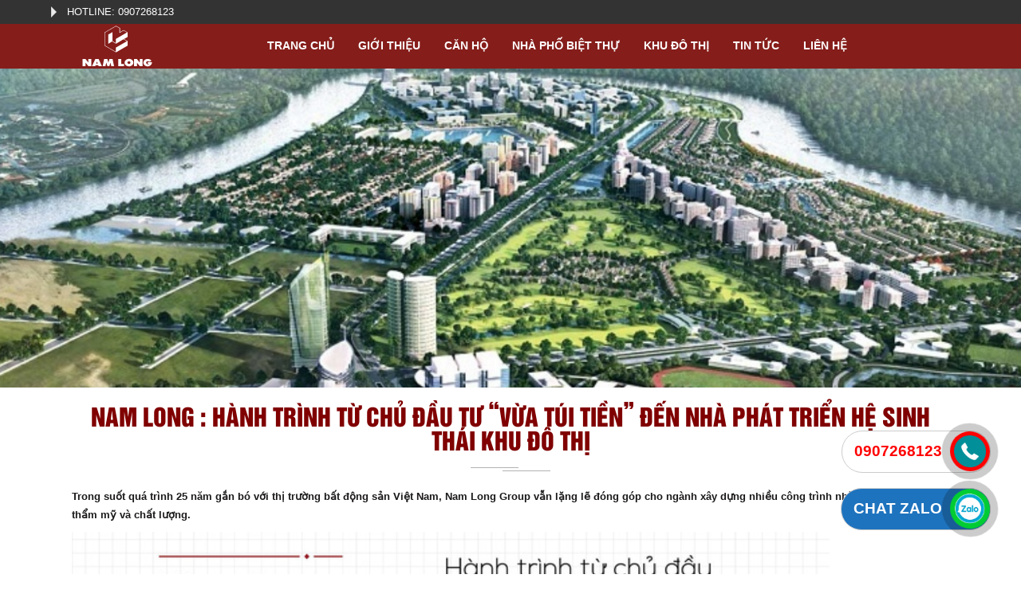

--- FILE ---
content_type: text/html; charset=utf-8
request_url: https://tapdoanamlong.com/nam-long--hanh-trinh-tu-chu-dau-tu-vua-tui-tien-den-nha-phat-trien-he-sinh-thai-khu-do-thi
body_size: 64641
content:

<!DOCTYPE html>
<html>
<head>
    <meta charset="utf-8" />
    <meta name="viewport" content="width=device-width, initial-scale=1.0">
    <title>Nam Long Group</title>
    <meta name="description" content="" />
    <meta name="keywords" content="Nam Long Group, Bất động sản Nam Long, Nhà đất, Căn hộ, Khu dân cư, Bất động sản miền Nam" />
    <link id="favicon" rel="shortcut icon" href="https://tapdoanamlong.com/favicon.ico" type="image/x-icon" />
        <link rel="image_src" href="https://tapdoanamlong.com/Content/UserFiles/Images/NamLongHCM/TinTuc/2020/namlongtuchudautuvuatuitiendennhaphattrienhesinhthaikhudothi1-8561_350x250.jpg" />
        <meta property="og:image" content="https://tapdoanamlong.com/Content/UserFiles/Images/NamLongHCM/TinTuc/2020/namlongtuchudautuvuatuitiendennhaphattrienhesinhthaikhudothi1-8561_350x250.jpg">
        <meta name="image" content="https://tapdoanamlong.com/Content/UserFiles/Images/NamLongHCM/TinTuc/2020/namlongtuchudautuvuatuitiendennhaphattrienhesinhthaikhudothi1-8561_350x250.jpg" />
    <meta property="og:url" content="https://tapdoanamlong.com/nam-long--hanh-trinh-tu-chu-dau-tu-vua-tui-tien-den-nha-phat-trien-he-sinh-thai-khu-do-thi" />
    <meta property="og:type" content="article" />
    <meta property="og:title" content="Nam Long Group" />
    <meta property="og:description" content="" />

    <link rel="stylesheet" href="https://maxcdn.bootstrapcdn.com/bootstrap/3.3.7/css/bootstrap.min.css" integrity="sha384-BVYiiSIFeK1dGmJRAkycuHAHRg32OmUcww7on3RYdg4Va+PmSTsz/K68vbdEjh4u" crossorigin="anonymous">

    <link href="/Themes/NamLongHCM/css/NamLongHCMdef?v=qS2qsTRDGHgJcdJxcbrG0poDemra32AXZK5E99BrO7o1" rel="stylesheet"/>


    
    

<script>
    (function (i, s, o, g, r, a, m) {
        i['GoogleAnalyticsObject'] = r; i[r] = i[r] || function () {
            (i[r].q = i[r].q || []).push(arguments)
        }, i[r].l = 1 * new Date(); a = s.createElement(o),
        m = s.getElementsByTagName(o)[0]; a.async = 1; a.src = g; m.parentNode.insertBefore(a, m)
    })(window, document, 'script', 'https://www.google-analytics.com/analytics.js', 'ga');

    ga('create', '&lt;!-- Google tag (gtag.js) --&gt; &lt;script async src=&quot;https://www.googletagmanager.com/gtag/js?id=G-8DWCPMT752&quot;&gt;&lt;/script&gt; &lt;script&gt;   window.dataLayer = window.dataLayer || [];   function gtag(){dataLayer.push(arguments);}   gtag(&#39;js&#39;, new Date());    gtag(&#39;config&#39;, &#39;G-8DWCPMT752&#39;); &lt;/script&gt;', 'auto');
    ga('send', 'pageview');
</script>


<!-- Google Tag Manager --> <script>(function(w,d,s,l,i){w[l]=w[l]||[];w[l].push({'gtm.start': new Date().getTime(),event:'gtm.js'});var f=d.getElementsByTagName(s)[0], j=d.createElement(s),dl=l!='dataLayer'?'&l='+l:'';j.async=true;j.src= 'https://www.googletagmanager.com/gtm.js?id='+i+dl;f.parentNode.insertBefore(j,f); })(window,document,'script','dataLayer','GTM-TKGS3NTH');</script> <!-- End Google Tag Manager -->  <!-- Google tag (gtag.js) --> <script async src="https://www.googletagmanager.com/gtag/js?id=G-8DWCPMT752"></script> <script> window.dataLayer = window.dataLayer || []; function gtag(){dataLayer.push(arguments);} gtag('js', new Date()); gtag('config', 'G-8DWCPMT752'); </script>  <!-- Google Tag Manager (noscript) --> <noscript><iframe src="https://www.googletagmanager.com/ns.html?id=GTM-TKGS3NTH" height="0" width="0" style="display:none;visibility:hidden"></iframe></noscript> <!-- End Google Tag Manager (noscript) -->


</head>

<body>
    <div class="wrapper">



<div class="header_top">
    <div class="maxwidth">
        <div class="slogan">
            HOTLINE:
            0907268123
        </div>


        <div id="timkiem">
            
        </div>
        <div class="clear"></div>
    </div>
</div>
<div class="maxfull" style="background-color: #851d1a;">
    <div class="header">
        <div class="logo">
            <a href="/">
                <img alt="Logo" class="mw-100" src="/Content/UserFiles/Images/NamLongHCM/Logo/logo.svg" />
            </a>
        </div>

        <div id="menu_top">
            <div id="myslidemenu" class="jqueryslidemenu">
                <ul class="nav nav1">
                    <li>
                        <a href="/">Trang Chủ</a>
                    </li>
                                <li>
                                    <a href="/gioi-thieu">Giới thiệu</a>
                                </li>
                                <li>
                                    <a href="/can-ho">Căn hộ</a>
                                    <ul>
                                            <li>
                                                <a href="/can-ho-akari-city-gd2">CĂN HỘ AKARI CITY GĐ2</a>
                                            </li>
                                            <li>
                                                <a href="/mizuki-park">MIZUKI PARK</a>
                                            </li>
                                            <li>
                                                <a href="/flora-panorama-mizuki">FLORA PANORAMA MIZUKI </a>
                                            </li>
                                            <li>
                                                <a href="/can-ho-akari-city-gd1">CĂN HỘ AKARI CITY GĐ1</a>
                                            </li>
                                            <li>
                                                <a href="/ehome-southgate">EHOME SOUTHGATE</a>
                                            </li>
                                    </ul>
                                </li>
                                <li>
                                    <a href="/nha-pho-biet-thu">Nh&#224; phố biệt thự</a>
                                    <ul>
                                            <li>
                                                <a href="/biet-thu-valora-island">BIỆT THỰ VALORA ISLAND</a>
                                            </li>
                                            <li>
                                                <a href="/nha-pho-mizuki-park">NH&#192; PHỐ MIZUKI PARK</a>
                                            </li>
                                            <li>
                                                <a href="/park-village">PARK VILLAGE</a>
                                            </li>
                                            <li>
                                                <a href="/biet-thu-waterpoint">DINH THỰ VEN S&#212;NG WATERPOINT</a>
                                            </li>
                                            <li>
                                                <a href="/biet-thu-valora-kykio">BIỆT THỰ VALORA KYKIO</a>
                                            </li>
                                    </ul>
                                </li>
                                <li>
                                    <a href="/khu-do-thi">Khu đ&#244; thị</a>
                                    <ul>
                                            <li>
                                                <a href="/khu-do-thi-waterpoint">KHU Đ&#212; THỊ WATERPOINT</a>
                                            </li>
                                            <li>
                                                <a href="/izumi-city-dong-nai">IZUMI CITY ĐỒNG NAI</a>
                                            </li>
                                            <li>
                                                <a href="/waterfront-dong-nai">WATERFRONT ĐỒNG NAI</a>
                                            </li>
                                            <li>
                                                <a href="/nam-long-can-tho">NAM LONG CẦN THƠ</a>
                                            </li>
                                            <li>
                                                <a href="/nam-long-dai-phuoc">NAM LONG ĐẠI PHƯỚC</a>
                                            </li>
                                            <li>
                                                <a href="/nam-long-thuy-nguyen">NAM LONG THỦY NGUY&#202;N</a>
                                            </li>
                                    </ul>
                                </li>
                                <li>
                                    <a href="/tin-tuc">Tin tức</a>
                                    <ul>
                                            <li>
                                                <a href="/tin-tuc-du-an">Tin tức dự &#225;n</a>
                                            </li>
                                            <li>
                                                <a href="/tin-tuc-thi-truong">Tin tức thị trường</a>
                                            </li>
                                            <li>
                                                <a href="/tin-nha-dau-tu">Tin tức nh&#224; đầu tư</a>
                                            </li>
                                    </ul>
                                </li>
                                <li>
                                    <a href="/lien-he">Li&#234;n hệ</a>
                                </li>
                </ul>

                <div class="clear"></div>
            </div>
        </div>
        <a class="menu_rp" href="#menu"></a>

        <nav id="menu">
            <ul class="nav nav1">
                <li>
                    <a href="/">Trang Chủ</a>
                </li>

                            <li>
                                <a href="/gioi-thieu">Giới thiệu</a>
                            </li>
                            <li>
                                <a href="/can-ho">Căn hộ</a>
                                <ul>
                                        <li>
                                            <a href="/can-ho-akari-city-gd2">CĂN HỘ AKARI CITY GĐ2</a>
                                        </li>
                                        <li>
                                            <a href="/mizuki-park">MIZUKI PARK</a>
                                        </li>
                                        <li>
                                            <a href="/flora-panorama-mizuki">FLORA PANORAMA MIZUKI </a>
                                        </li>
                                        <li>
                                            <a href="/can-ho-akari-city-gd1">CĂN HỘ AKARI CITY GĐ1</a>
                                        </li>
                                        <li>
                                            <a href="/ehome-southgate">EHOME SOUTHGATE</a>
                                        </li>
                                </ul>
                            </li>
                            <li>
                                <a href="/nha-pho-biet-thu">Nh&#224; phố biệt thự</a>
                                <ul>
                                        <li>
                                            <a href="/biet-thu-valora-island">BIỆT THỰ VALORA ISLAND</a>
                                        </li>
                                        <li>
                                            <a href="/nha-pho-mizuki-park">NH&#192; PHỐ MIZUKI PARK</a>
                                        </li>
                                        <li>
                                            <a href="/park-village">PARK VILLAGE</a>
                                        </li>
                                        <li>
                                            <a href="/biet-thu-waterpoint">DINH THỰ VEN S&#212;NG WATERPOINT</a>
                                        </li>
                                        <li>
                                            <a href="/biet-thu-valora-kykio">BIỆT THỰ VALORA KYKIO</a>
                                        </li>
                                </ul>
                            </li>
                            <li>
                                <a href="/khu-do-thi">Khu đ&#244; thị</a>
                                <ul>
                                        <li>
                                            <a href="/khu-do-thi-waterpoint">KHU Đ&#212; THỊ WATERPOINT</a>
                                        </li>
                                        <li>
                                            <a href="/izumi-city-dong-nai">IZUMI CITY ĐỒNG NAI</a>
                                        </li>
                                        <li>
                                            <a href="/waterfront-dong-nai">WATERFRONT ĐỒNG NAI</a>
                                        </li>
                                        <li>
                                            <a href="/nam-long-can-tho">NAM LONG CẦN THƠ</a>
                                        </li>
                                        <li>
                                            <a href="/nam-long-dai-phuoc">NAM LONG ĐẠI PHƯỚC</a>
                                        </li>
                                        <li>
                                            <a href="/nam-long-thuy-nguyen">NAM LONG THỦY NGUY&#202;N</a>
                                        </li>
                                </ul>
                            </li>
                            <li>
                                <a href="/tin-tuc">Tin tức</a>
                                <ul>
                                        <li>
                                            <a href="/tin-tuc-du-an">Tin tức dự &#225;n</a>
                                        </li>
                                        <li>
                                            <a href="/tin-tuc-thi-truong">Tin tức thị trường</a>
                                        </li>
                                        <li>
                                            <a href="/tin-nha-dau-tu">Tin tức nh&#224; đầu tư</a>
                                        </li>
                                </ul>
                            </li>
                            <li>
                                <a href="/lien-he">Li&#234;n hệ</a>
                            </li>
            </ul>
        </nav>
        <div class="clear"></div>
    </div>
</div>

        


    <!-- banner -->
    <section class="banner fill">
        <div class="img-full-width" style="background-image: url(/Content/UserFiles/Images/NamLongHCM/Banners/phoicanhduanwaterpoint-8020_785x365.jpg)"></div>
    </section>

<div class="duan_in_detail da-detail">
    <div class="title"><h4>NAM LONG : H&#192;NH TR&#204;NH TỪ CHỦ ĐẦU TƯ “VỪA T&#218;I TIỀN” ĐẾN NH&#192; PH&#193;T TRIỂN HỆ SINH TH&#193;I KHU Đ&#212; THỊ</h4></div>
    <div class="noidung">
        <!-- Summary-->
        <div class="summary">
            <p>Trong suốt quá trình 25 năm gắn bó với thị trường bất động sản Việt Nam, Nam Long Group vẫn lặng lẽ đóng góp cho ngành xây dựng nhiều công trình nhà ở có giá trị về cả thẩm mỹ và chất lượng.</p>

        </div>

        <!-- body-->
        <div class="body">
            <p><img alt="" height="593" src="https://namlonghcm.com.vn/upload/images/nam-long-tu-chu-dau-tu-vua-tui-tien-den-nha-phat-trien-he-sinh-thai-khu-do-thi.jpg" width="950" /></p>

<p><img alt="" height="328" src="https://namlonghcm.com.vn/upload/images/nam-long-tu-chu-dau-tu-vua-tui-tien-den-nha-phat-trien-he-sinh-thai-khu-do-thi-14.jpg" width="740" /></p>

<p><img alt="" height="493" src="https://namlonghcm.com.vn/upload/images/nam-long-tu-chu-dau-tu-vua-tui-tien-den-nha-phat-trien-he-sinh-thai-khu-do-thi-1.jpg" width="740" /></p>

<p>Với tiêu chí chậm mà chắc, các loại hình nhà ở của Nam Long từ phân khúc giá rẻ đến cao cấp đều có tỷ lệ người mua rất cao. Các khu đô thị - township của chủ đầu tư này được thừa nhận bởi mức giá rất phù hợp với khách hàng, chất lượng ổn định và gần như không mất giá trước những biến động của thị trường. Tất cả những điều này đều xuất phát từ triết lý kinh doanh nhà ở "vừa túi tiền" cho nhu cầu ở thật.</p>

<p><img alt="" height="439" src="https://namlonghcm.com.vn/upload/images/nam-long-tu-chu-dau-tu-vua-tui-tien-den-nha-phat-trien-he-sinh-thai-khu-do-thi-2.jpg" width="740" /></p>

<p>Khách hàng mua được một căn nhà có chất lượng tốt hơn số vốn đầu tư bỏ ra, trong khi ngân sách đó cũng phù hợp với năng lực tài chính của họ - Đó là những căn nhà vừa sức mua mà khách hàng không bị ám ảnh bởi gánh nặng nợ nần mà vẫn được sinh sống trong điều kiện chất lượng tốt nhất có thể. Chính bởi những lợi thế đó mà thuật ngữ nhà ở "vừa túi tiền" là một mảng sản phẩm cốt lõi đối với nhiều nhà phát triển bất động sản thế giới. Nói là sản phẩm cốt lõi, sản phẩm quan trọng là bởi sở hữu nhà ở loại này là nhu cầu lớn nhất của người dân từ tầng lớp bình dân đến trung lưu trong tháp nhu cầu nhà ở.</p>

<p><img alt="" height="728" src="https://namlonghcm.com.vn/upload/images/nam-long-tu-chu-dau-tu-vua-tui-tien-den-nha-phat-trien-he-sinh-thai-khu-do-thi-15(1).jpg" width="640" /></p>

<p>Tại Việt Nam, nhu cầu thị trường rất lớn, tuy nhiên thực tế các doanh nghiệp mới chỉ đáp ứng được khoảng 30%. Ngoài tốc độ phát triển nhanh chóng của quá trình đô thị hóa, lượng lao động đổ về các thành phố lớn ngày càng tăng, hầu hết trong số này chưa được sở hữu ngôi nhà đầu tiên. Theo tính toán của ban lãnh đạo Nam Long Group thì một sản phẩm nhà ở "vừa túi tiền" tại Việt Nam có mức giá từ 25.000 USD – 75.000 USD. Hiện nay doanh nghiệp này đang được ghi nhận là công ty hàng đầu Việt Nam trong việc phát triển các dòng sản phẩm "vừa túi tiền", chiếm khoảng 15% thị phần nhà ở loại này tại TP. HCM.</p>

<p>Trong các khu đô thị của Nam Long với đa dạng các sản phẩm từ trung bình đến cao cấp, Nam Long luôn có ba dòng sản phẩm được quan tâm nhất là Ehome, Flora, Valora "vừa túi tiền" dành cho nhiều đối tượng khách hàng. Từ mức 1 tỷ đồng/căn hộ; 1,5 tỷ đồng/condominium, 2 tỷ đồng/nhà phố hay 10 tỷ đồng/biệt thự đơn lập – người mua nhà hoàn toàn có thể lựa chọn cho mình và gia đình một sản phẩm nhà ở hợp lý trong môi trường sống tốt. Như vậy khái niệm "vừa túi tiền" của Nam Long không đồng nghĩa với giá nhà rẻ thông thường, "rẻ" ở đây là khi khách hàng hoàn toàn có thể bỏ ra một mức chi phí hợp lý mà vẫn được tận hưởng cuộc sống tiện ích tầm đô thị, rất "hời" so với những dự án khác cùng phân khúc trên thị trường.</p>

<p><img alt="" height="266" src="https://namlonghcm.com.vn/upload/images/nam-long-tu-chu-dau-tu-vua-tui-tien-den-nha-phat-trien-he-sinh-thai-khu-do-thi-3.jpg" width="840" /></p>

<p>Thực tế cho thấy Nam Long là một trong số ít các chủ đầu tư bất động sản tại Việt Nam có thể phát triển bất động sản từ sơ khai đến hoàn chỉnh, từ những mảnh đất hoang sơ đến những đô thị hiện đại với hệ thống dịch vụ chất lượng tốt. Để thực hiện được chuỗi giá trị bất động sản này, Nam Long Group đã gây dựng bộ máy 15 công ty thành viên, công ty con, mỗi công ty một việc từ phát triển quỹ đất, đến thiết kế, xây dựng, dịch vụ, bán hàng… để tiết kiệm tối đa những mắt xích trung gian hình thành chuỗi giá trị bất động sản. Hướng đến việc đưa một sản phẩm từ sơ khai trở thành sản phẩm cuối cùng để tạo dựng được giá trị gia tăng cho khách hàng chính là mục tiêu đã được Nam Long kiên trì thực hiện tại nhiều dự án – Một yếu tố quan trọng khiến khách hàng hài lòng và gắn bó lâu dài với chủ đầu tư này.&nbsp;&nbsp;</p>

<p><img alt="" height="778" src="https://namlonghcm.com.vn/upload/images/nam-long-tu-chu-dau-tu-vua-tui-tien-den-nha-phat-trien-he-sinh-thai-khu-do-thi-4.jpg" width="640" /></p>

<p><img alt="" height="320" src="https://namlonghcm.com.vn/upload/images/nam-long-tu-chu-dau-tu-vua-tui-tien-den-nha-phat-trien-he-sinh-thai-khu-do-thi-16.jpg" width="840" /></p>

<p>Không phải tự nhiên khi tìm đến dự án của Nam Long, khách hàng vẫn thưởng rỉ tai nhau về sự tin cậy và độ yên tâm cho chất lượng sống.&nbsp;Điều này xuất phát từ thực tế là dù phát triển dự án ở quy mô nào thì bên cạnh việc chú trọng chất lượng xây dựng, chủ đầu tư này vẫn luôn quan tâm đến việc tạo dựng môi trường sống cho cư dân.&nbsp;</p>

<p>Thực tế cho thấy, từ các đô thị quy mô vừa đã được Nam Long phát triển từ 10 năm trước như Nam Long- Tân Thuận Đông, Nam Long – Hưng Thạnh- Cần Thơ, Nam Long – Phước Long...&nbsp;đều được Nam Long đầu tư tiện ích ngay từ những ngày đầu vận hành. Sau này, khi khai thác các dự án có quy mô lớn, chủ đầu tư này càng cho thấy tâm huyết và tầm nhìn xa khi tạo dựng được những môi trường sống chuẩn mực.</p>

<p><img alt="Hành trình phát triển sản phầm của Nam Long" height="497" src="https://namlonghcm.com.vn/upload/images/nam-long-tu-chu-dau-tu-vua-tui-tien-den-nha-phat-trien-he-sinh-thai-khu-do-thi-5.jpg" width="840" /></p>

<p>Chỉ trong vòng 2 năm trở lại đây, Nam Long đã công bố quy hoạch của 3 khu đô thị mới. Các khu đô thị này đều đang được phát triển quy hoạch bởi những nhà quy hoạch khu đô thị quốc tế đến từ Úc và Singapore như CM+, CPG, SCI…để có được những sản phẩm tốt nhất không chỉ cho cư dân mà còn cho diện mạo kiến trúc của thành phố.</p>

<p>Akari City tọa lạctại trung tâm quận Bình Tân được triển khai theo ý tưởng "thành phố an cư đa tiện ích" với 13.000 m2 dành cho phố mua sắm, phố ẩm thực, phố giáo dục, phố xe hơi…; khu chức năng, giáo dục, y tế…chưa kể các tiện ích biệt lập khép kín từng khu condominium như câu lạc bộ cộng đồng, hồ bơi, sân chơi trẻ em, khu thể dục thể thao, café sân thượng,…</p>

<p><img alt="Khu đô thị Akari City Nam Long" height="678" src="https://namlonghcm.com.vn/upload/images/nam-long-tu-chu-dau-tu-vua-tui-tien-den-nha-phat-trien-he-sinh-thai-khu-do-thi-6.jpg" width="840" /></p>

<p>Khác hẳn concept với thành phố sôi động Akari City, Mizuki Park 26 hecta lại được quy hoạch thành khu đô thị phong cách Nhật Bản an yên, tĩnh tại với trọng tâm dựa trên yếu tố mặt nước và các hành lang xanh. Mật độ xây dựng toàn khu ở mức 29%, phần lớn diện tích dành cho mảng xanh, kênh đào tự nhiên, các công trình tiện ích… từ đó tạo nên mối liên kết các không gian xanh. "Mở mắt thấy thiên nhiên" chính là những gì cư dân sinh sống tại đây sẽ tận hưởng hàng ngày.</p>

<p><img alt="Khu đô thị Mizuki Park Nam Long" height="499" src="https://namlonghcm.com.vn/upload/images/nam-long-tu-chu-dau-tu-vua-tui-tien-den-nha-phat-trien-he-sinh-thai-khu-do-thi-7.jpg" width="840" /></p>

<p>Đến với dự án Waterpoint, khách hàng càng&nbsp; đánh giá cao bởi quy mô và chất lượng quy hoạch của siêu đô thị này Khai thác trên diện tích 165ha trong giai đoạn 1, Waterpoint&nbsp;đã sở hữu nhiều hạng mục ấn tượng. Công viên trung tâm rộng trên 20ha; khu sinh hoạt cộng đồng rộng 2,5ha; 17ha được sử dụng xây trường đại học và trường quốc tế; 8ha dành cho khu thương mại- dịch vụ, 3ha cho y tế… Tại đây cư dân sẽ được tận hưởng đầy đủ tiện ích cao cấp với các dãy phố thương mại dịch vụ, phố ẩm thực, phố giáo dục hay không gian văn phòng làm việc hiện đại mà không cần phải mất thời gian di chuyển ra bên ngoài.</p>

<p><img alt="Khu đô thị Waterpoint Nam Long" height="499" src="https://namlonghcm.com.vn/upload/images/nam-long-tu-chu-dau-tu-vua-tui-tien-den-nha-phat-trien-he-sinh-thai-khu-do-thi-8.jpg" width="840" /></p>

<p>Với việc triển khai đồng loạt các dự án có quy mô lớn, năm 2018 được ban lãnh đạo Nam Long kỳ vọng là một năm bùng nổ của mảng phát triển đô thị với quy mô từ 5.000 sản phẩm trong một dự án. Các khu đô thị - township của Nam Long sẽ không chỉ bao gồm các sản phẩm về nhà ở mà còn tạo dựng những hệ sinh thái bất động sản như bất động sản thương mại, trường học, bệnh viện, dịch vụ - giải trí, khu phức hợp, khu văn phòng… được phát triển đồng bộ, từ đó tạo nên những cộng đồng an cư chất lượng cao.</p>

<p><img alt="Sự khác biệt trong sản phẩm của Nam Long" height="322" src="https://namlonghcm.com.vn/upload/images/nam-long-tu-chu-dau-tu-vua-tui-tien-den-nha-phat-trien-he-sinh-thai-khu-do-thi-9.jpg" width="840" /></p>

<p>Bước chân vào một khu đô thị của Nam Long bạn sẽ được chứng kiến nhiều "sự lạ". Số lượng sản phẩm không nhiều, phần lớn là các không gian dành cho các tiện ích hoạt động ngoài trời như khu thể dục thể thao, câu lạc bộ cộng đồng, cây xanh, mặt nước... Các sản phẩm cốt lõi đều nhỏ nhắn, tinh tế dựa trên triết lý "thiết kế hiệu quả đến từng cm, không có chỗ cho không gian thừa". Có thể nhận thấy rõ triết lý này được thể hiện trong 3 dòng sản phẩm độc đáo của Nam Long.</p>

<p><img alt="Không gian xanh tại khu đô thị Nam Long" height="380" src="https://namlonghcm.com.vn/upload/images/nam-long-tu-chu-dau-tu-vua-tui-tien-den-nha-phat-trien-he-sinh-thai-khu-do-thi-10.jpg" width="640" /></p>

<p>Các mẫu biệt thự Valora với diện tích khá nhỏ gọn so với các sản phẩm cùng loại trên thị trường – chỉ giới hạn quanh ngưỡng 150m2.&nbsp;Biệt thự Valora được khách hàng đánh giá cao bởi tất cả sản phẩm đều là biệt thự đơn lập, sở hữu 2 chỗ để xe, tạo dựng được không gian xanh với hệ thống sân vườn trước sau... Đặc biệt hơn cả là câu chuyện nhân văn đằng sau không gian sống đó là việc tạo ra nhiều cơ hội kết nối các thành viên trong gia đình. Cùng sinh sống trong một diện tích có vẻ "nhỏ", từ người lớn đến trẻ em dễ "chạm mặt" nhau hơn, từ đó gia tăng sự gắn bó, sẻ chia trong cuộc sống.</p>

<p><img alt="Khu biệt thự Valora Nam Long" height="380" src="https://namlonghcm.com.vn/upload/images/nam-long-tu-chu-dau-tu-vua-tui-tien-den-nha-phat-trien-he-sinh-thai-khu-do-thi-11.jpg" width="640" /></p>

<p>Condo vốn được xem là mô hình nhà ở dành cho những người thu nhập cao, tuy nhiên khi du nhập về Việt Nam, Nam Long đã bản địa hóa loại hình nhà ở này khi biến nó thành căn hộ trong tầm tay nhiều khách hàng. Flora là sản phẩm được phát triển theo mô hình condo khi tất cả tiện ích, không gian sống được biệt lập nhưng lại sở hữu mức giá "vừa sức mua".</p>

<p><img alt="Cuộc sống tiện nghi tại khu biệt thự Valora Nam Long" height="1072" src="https://namlonghcm.com.vn/upload/images/nam-long-tu-chu-dau-tu-vua-tui-tien-den-nha-phat-trien-he-sinh-thai-khu-do-thi-12.jpg" width="740" /></p>

<p>Khu căn hộ condo của Nam Long được vẽ nên như một thế giới thu nhỏ, nơi cư dân có thể tận hưởng được trọn vẹn cuộc sống hàng ngày, hàng tuần trong nội khu nhờ những tiện ích đi kèm. An toàn, tiện lợi, chất lượng sống – được xem là ba tiêu chí hàng đầu để đánh giá condo. Condo khi được "thổi hồn" Nhật, các cư dân sẽ tìm thấy một condo giao hòa với thiên nhiên như chốn yên bình để tận hưởng cuộc sống đúng chất.</p>

<p>Ehome – dòng sản phẩm hướng đến những khách hàng có mức thu nhập trung bình khi đa số các căn hộ có mức giá dưới 1 tỷ đồng. Mức giá này càng trở nên hấp dẫn hơn khi cư dân không đơn thuần chỉ được sở hữu một căn hộ để an cư, hơn thế nữa họ còn được tận hưởng đầy đủ các tiện ích, dịch vụ của dự án như hồ bơi, công viên, siêu thị...&nbsp;&nbsp;</p>

<p>Xây dựng hệ sinh thái bất động sản, chú trọng đến yếu tố an toàn, đảm bảo mật độ dân cư tại các khu đô thị… kỳ lạ là tất cả những điều này đều dựa trên nguyên tắc hình thành sản phẩm nhà ở "vừa túi tiền". "Bí kíp" thành công của Nam Long Group thoạt nghe có vẻ đơn giản, nhưng có bắt tay vào triển khai mới thấy hết được sự khó, sự khổ của một nhà phát triển bất động sản có tâm, có tầm. Và rõ ràng, với chiến lược kinh doanh của chủ đầu tư như vậy thì những khách hàng đang quan tâm đến dự án mới của Nam Long sẽ tiếp tục có quyền được mơ ước về một chốn an cư mở đầu cho cuộc sống tiện nghi trong tương lai. Từ một chủ đầu tư gắn liền với khái niệm "nhà ở vừa túi tiền", Nam Long đang trên con đường trở thành một nhà phát triển hệ sinh thái bất động sản chuyên nghiệp khi hướng tới những dự án có quy mô lớn hơn, mang đến nhiều giá trị gia tăng hơn cho khách hàng. Với những gì doanh nghiệp này đã thực hiện được trên con đường hình thành và phát triển các dự án, người dân hoàn toàn có cơ sở để tin tưởng vào "chân dung" một phát triển hệ sinh thái bất động sản hàng đầu thị trường phía Nam trong thời gian tới.</p>

<p><img alt="Nam Long nhà kiến tạo khu đô thị" height="681" src="https://namlonghcm.com.vn/upload/images/nam-long-tu-chu-dau-tu-vua-tui-tien-den-nha-phat-trien-he-sinh-thai-khu-do-thi-13.jpg" width="740" /></p>

<p style="text-align: right;"><i>Nguồn: Cafef.vn</i></p>

        </div>
<div class="form_contact" style="margin-top: 1.5rem; border-top: 1px dashed #ccc">
    <p></p><p><span style="font-size:16px;"><span style="font-family:Times New Roman,Times,serif;"><big><span style="color:#B22222;"><b>PHÒNG KINH DOANH NAM LONG</b></span></big></span></span></p>

    <p><span style="font-size:14px;"><span style="font-family:Times New Roman,Times,serif;"><big><span style="color:#000000;"><strong>Địa chỉ trụ sở:</strong> Số 6 Nguyễn Khắc Viện, P. T&#226;n Ph&#250;, Quận 7, TP.HCM</span></big></span></span></p>

    <p><span style="font-size:14px;"><span style="font-family:Times New Roman,Times,serif;"><big><span style="color:#000000;"><strong>Hotline/Zalo/Viber:</strong> <a href="tel:0907268123">0907268123</a></span></big></span></span></p>

    <p><span style="font-size:14px;"><span style="font-family:Times New Roman,Times,serif;"><big><span style="color:#000000;"><strong>Email:</strong>&nbsp; <a href="mailto:huyenlenamlong@gmail.com">huyenlenamlong@gmail.com</a></span></big></span></span></p>
    <p></p>
</div>

<div class="form_lh">
<form action="/Home/Contact" data-ajax="true" data-ajax-method="POST" data-ajax-success="ContactSuccess" id="contact-area" method="post"><input name="__RequestVerificationToken" type="hidden" value="cPe2zqzSccTTuz_xVUqBSK4cPuqlKyIS2AZd52ReDlMvGViejAIZWd7md0v89-l1BWqKZDntDe1h7TPcJ8tIcDskm5AeSSG71_BkqS9rd_o1" />        <p>
            <input class="tflienhe" data-val="true" data-val-required="Trường &quot;Họ tên&quot; là bắt buộc" id="CustomerContact_CustomerName" name="CustomerContact.CustomerName" placeholder="Họ tên" type="text" value="" />
        </p>
        <p>
            <input class="tflienhe" data-val="true" data-val-regex="Điện thoại không hợp lệ" data-val-regex-pattern="^((\\+[1-9]{1,4}[ \\-]*)|(\\([0-9]{2,3}\\)[ \\-]*)|([0-9]{2,4})[ \\-]*)*?[0-9]{3,4}?[ \\-]*[0-9]{3,4}?$" data-val-required="Trường &quot;Điện thoại&quot; là bắt buộc" id="CustomerContact_Phone" name="CustomerContact.Phone" placeholder="Điện thoại" type="text" value="" />
        </p>
        <p>
            <input class="tflienhe" data-val="true" data-val-email="Địa chỉ email không hợp lệ! " data-val-required="Trường &quot;Email&quot; là bắt buộc" id="CustomerContact_Email" name="CustomerContact.Email" placeholder="Email" type="text" value="" />
        </p>
        <p>
            <input class="tflienhe" data-val="true" data-val-required="Trường &quot;Tiêu đề&quot; là bắt buộc" id="CustomerContact_Title" name="CustomerContact.Title" placeholder="Chủ đề" type="text" value="" />
        </p>
        <p>
            <textarea class="form-control" cols="50" id="CustomerContact_Body" name="CustomerContact.Body" placeholder="Nội Dung" rows="5">
</textarea>

        </p>
        <p>
            <button type="submit" class="button-contact" onclick="js_submit12();">Gửi</button>

        </p>
</form></div>
    </div>
</div>
<div class="info">
    <div class="maxwidth">
        <div class="title">
            <h4>Các tin tức khác</h4>
        </div>
        <div class="row_15 slick_duan">
                    <div class="box_duan">
                        <div class="duan_in">
                            <div class="img_duan img_hidden img-thumb">
                                <a href="/tap-doan-nam-long-chinh-thuc-mo-cua-don-khach-tham-quan-nha-mau-can-ho-akari-city-binh-tan">
                                    <img src="/Content/UserFiles/Images/NamLongHCM/TinTuc/2020/nhamaucanhoakaricitynamlong-1-1990_350x250.jpg"
                                         alt="Tập đo&#224;n Nam Long ch&#237;nh thức mở cửa đ&#243;n kh&#225;ch tham quan nh&#224; mẫu căn hộ Akari City B&#236;nh T&#226;n" class="img-fix">
                                </a>
                            </div>
                            <div class="ds_duan">
                                <a href="/tap-doan-nam-long-chinh-thuc-mo-cua-don-khach-tham-quan-nha-mau-can-ho-akari-city-binh-tan">
                                    <h3>Tập đo&#224;n Nam Long ch&#237;nh thức mở cửa đ&#243;n kh&#225;ch tham quan nh&#224; mẫu căn hộ Akari City B&#236;nh T&#226;n</h3>
                                </a>
                                <p class="ad_da"></p>
                            </div>
                        </div>
                    </div>
                    <div class="box_duan">
                        <div class="duan_in">
                            <div class="img_duan img_hidden img-thumb">
                                <a href="/nam-long-nlg-dau-tu-hon-2300-ti-dong-vao-du-an-waterfront-city">
                                    <img src="/Content/UserFiles/Images/NamLongHCM/TinTuc/2020/vitriduanwatefrondongnai-6157_350x250.jpg"
                                         alt="Nam Long (NLG) đầu tư hơn 2.300 tỉ đồng v&#224;o dự &#225;n Waterfront City" class="img-fix">
                                </a>
                            </div>
                            <div class="ds_duan">
                                <a href="/nam-long-nlg-dau-tu-hon-2300-ti-dong-vao-du-an-waterfront-city">
                                    <h3>Nam Long (NLG) đầu tư hơn 2.300 tỉ đồng v&#224;o dự &#225;n Waterfront City</h3>
                                </a>
                                <p class="ad_da"></p>
                            </div>
                        </div>
                    </div>
                    <div class="box_duan">
                        <div class="duan_in">
                            <div class="img_duan img_hidden img-thumb">
                                <a href="/nam-long-group-hose-nlg-dinh-huong-phat-trien-khu-do-thi-trong-3-nam-toi">
                                    <img src="/Content/UserFiles/Images/NamLongHCM/TinTuc/2020/dinhhuongphattrien3namtoicuanamlongnlg-copy-3060_350x250.jpg"
                                         alt="Nam Long Group (HOSE: NLG) định hướng ph&#225;t triển khu đ&#244; thị trong 3 năm tới" class="img-fix">
                                </a>
                            </div>
                            <div class="ds_duan">
                                <a href="/nam-long-group-hose-nlg-dinh-huong-phat-trien-khu-do-thi-trong-3-nam-toi">
                                    <h3>Nam Long Group (HOSE: NLG) định hướng ph&#225;t triển khu đ&#244; thị trong 3 năm tới</h3>
                                </a>
                                <p class="ad_da"></p>
                            </div>
                        </div>
                    </div>
                    <div class="box_duan">
                        <div class="duan_in">
                            <div class="img_duan img_hidden img-thumb">
                                <a href="/dong-san-pham-ehome-cua-chu-dau-tu-nam-long---can-ho-thuong-mai-vua-tui-tien---affordable-housing">
                                    <img src="/Content/UserFiles/Images/NamLongHCM/TinTuc/2020/tongtheehomenamlong-1141_350x250.png"
                                         alt="D&#242;ng sản phẩm Ehome của chủ đầu tư Nam Long - căn hộ thương mại “vừa t&#250;i tiền - Affordable housing”" class="img-fix">
                                </a>
                            </div>
                            <div class="ds_duan">
                                <a href="/dong-san-pham-ehome-cua-chu-dau-tu-nam-long---can-ho-thuong-mai-vua-tui-tien---affordable-housing">
                                    <h3>D&#242;ng sản phẩm Ehome của chủ đầu tư Nam Long - căn hộ thương mại “vừa t&#250;i tiền - Affordable housing”</h3>
                                </a>
                                <p class="ad_da"></p>
                            </div>
                        </div>
                    </div>
        </div>
    </div>
</div>





*<div class="modal fade" id="myModal" tabindex="-1" role="dialog" aria-labelledby="myModalLabel" aria-hidden="true" style="display: none;">
    <div class="modal-dialog">
        <div class="modal-content">


            <button type="button" class="close closexhead" data-dismiss="modal" aria-hidden="true">&times;</button>
            <div class="modal-body">



                <div class="bg_contact">


                    <section class="contact" id="hire">
                        <p class="tt_frm"><b>BẢNG BÁO GIÁ</b></p>

                        <p class="company_send"></p>

<form action="/Home/Contact" class="sectiffons" data-ajax="true" data-ajax-method="POST" data-ajax-success="ContactSuccess" id="contact-area" method="post"><input name="__RequestVerificationToken" type="hidden" value="1tuqeXFY6fbj6ck5qNdF07D6vP5Y0u6wm92EhBFMRN0RToBSKqNcAPsWyvlRMS0hZMGu-W8L1t_JmiBXvogd31Yqzt_XnuXAABvDA4l0kC01" />                            <div class="field name-box">
                                <input data-val="true" data-val-required="Trường &quot;Họ tên&quot; là bắt buộc" id="CustomerContact_CustomerName" name="CustomerContact.CustomerName" placeholder="Họ tên" required="required" type="text" value="" />
                            </div>
                            <div class="field email-box">
                                <input data-val="true" data-val-regex="Điện thoại không hợp lệ" data-val-regex-pattern="^((\\+[1-9]{1,4}[ \\-]*)|(\\([0-9]{2,3}\\)[ \\-]*)|([0-9]{2,4})[ \\-]*)*?[0-9]{3,4}?[ \\-]*[0-9]{3,4}?$" data-val-required="Trường &quot;Điện thoại&quot; là bắt buộc" id="CustomerContact_Phone" name="CustomerContact.Phone" placeholder="Điện thoại" required="required" type="text" value="" />
                                
                            </div>
                            <div class="field name-box">
                                <input data-val="true" data-val-email="Địa chỉ email không hợp lệ! " data-val-required="Trường &quot;Email&quot; là bắt buộc" id="CustomerContact_Email" name="CustomerContact.Email" placeholder="Email" required="required" type="text" value="" />
                                
                            </div>
                            <div class="field msg-box">
                                <textarea class="form-control" cols="20" id="CustomerContact_Body" name="CustomerContact.Body" placeholder="Nội dung hoặc dự án bạn quan tâm" rows="10">
</textarea>

                                

                            </div>
                            <div id="contact-area-desc"></div>
                            <input class="button receivequote_submit" type="submit" id="feedback_submit" value="NHẬN BẢNG GIÁ" />
                            <input class="button close btnCancel" data-dismiss="modal" type="button" value="Cancel" />
</form>                    </section>
                </div>

            </div>
            <div class="modal-footer">
                <button type="button" class="btn btn-default" data-dismiss="modal">Close</button>
                <button type="button" class="btn btn-primary">Save changes</button>
            </div>
        </div>
    </div>
</div>






<script type="text/javascript" src="https://apis.google.com/js/plusone.js"></script>
<script>!function (d, s, id) { var js, fjs = d.getElementsByTagName(s)[0]; if (!d.getElementById(id)) { js = d.createElement(s); js.id = id; js.src = "//platform.twitter.com/widgets.js"; fjs.parentNode.insertBefore(js, fjs); } }(document, "script", "twitter-wjs");</script>



<div class="maxfull">
    <div class="footer">
        <div id="footer" class="maxwidth">
            <div class="row_10">
                <div class="box_ft">
                    <div class="logo_ft">
                        <a href="/">
                            <img alt="Logo-Footer" class="img-footer" src="/Content/UserFiles/Images/NamLongHCM/Logo/logo-ft.png" />
                        </a>
                    </div>
                    <p><span style="font-size: 20px;"><b>PHÒNG KINH DOANH NAM LONG</b></span></p>

                    <p>Địa chỉ: Số 6 Nguyễn Khắc Viện, P. T&#226;n Ph&#250;, Quận 7, TP.HCM</p>

                    
                    <span>Hotline/Zalo/Viber: 0907268123</span>

                    <p>Email:&nbsp; huyenlenamlong@gmail.com</p>
                </div>

                        <div class="box_ft1">
                            <div class="title_ft"><h4>Căn hộ</h4></div>
                                <ul class="menu_ft">
                                        <li><a href="/can-ho-akari-city-gd2">CĂN HỘ AKARI CITY GĐ2</a></li>
                                        <li><a href="/mizuki-park">MIZUKI PARK</a></li>
                                        <li><a href="/flora-panorama-mizuki">FLORA PANORAMA MIZUKI </a></li>
                                        <li><a href="/can-ho-akari-city-gd1">CĂN HỘ AKARI CITY GĐ1</a></li>
                                        <li><a href="/ehome-southgate">EHOME SOUTHGATE</a></li>
                                </ul>
                        </div>
                        <div class="box_ft1">
                            <div class="title_ft"><h4>Nh&#224; phố biệt thự</h4></div>
                                <ul class="menu_ft">
                                        <li><a href="/biet-thu-valora-kykio">BIỆT THỰ VALORA KYKIO</a></li>
                                        <li><a href="/nha-pho-mizuki-park">NH&#192; PHỐ MIZUKI PARK</a></li>
                                        <li><a href="/park-village">PARK VILLAGE</a></li>
                                        <li><a href="/biet-thu-waterpoint">DINH THỰ VEN S&#212;NG WATERPOINT</a></li>
                                </ul>
                        </div>

                <div class="box_ft4">
                    <div class="title_ft"><h4>Đăng ký nhận thông báo</h4></div>
                    <div class="row">
<form action="/Component/SignupNewsletter?Length=9" class="input-mail" data-ajax="true" data-ajax-method="POST" data-ajax-success="SignupNewsletterSuccess" id="singup-newsletter-area" method="post"><input name="__RequestVerificationToken" type="hidden" value="-yRly1jlXL2E9bwgt8AuZwjF_5HG60bDNsRmWx5QVWGi9eTwTmVaoQKxx6EXbN75CRjE5iPmoDofp0H9m1Ce09xzRNn9emPTOiq5VHytEIg1" />						<div class="col-md-8">
                            <input name="dienthoai" type="email" name="email" required class="tflienhe" id="dienthoai" style="color: #000; border-radius: 10px; height: 40px; line-height: 40px;"
                                   placeholder="Vui lòng nhập email" />
                        </div>
						<div class="col-md-4">
                            <button type="submit" class="button-contact" onclick="js_submit12();">Gửi</button>
                        </div>
						<div id="singup-newsletter-area" style="color:#3b2882;"></div>
</form>                        
                        
                    </div>
                </div>
                <div class="clear"></div>
            </div>
        </div>
    </div>
</div>

<div class="call-now-button bt-phone">
    <div>
        <p class="call-text"><a href="tel:0907268123" title="0907268123"> 0907268123 </a></p>
        <a href="tel:0907268123" title="Chat Zalo">
            <div class="quick-alo-ph-circle-fill"></div>
            <div class="quick-alo-ph-btn-icon quick-alo-phone-img-circle"></div>
        </a>
    </div>
</div>
<div class="call-now-button">
    <div>
        <p class="call-text"><a href="https://zalo.me/0907268123" title="Chat Zalo" style="color: #fff"> Chat Zalo </a></p>
        <a href="https://zalo.me/0907268123" target="_blank" title="Chat Zalo">
            <div class="quick-alo-ph-circle-fill"></div>
            <div class="quick-alo-ph-btn-icon quick-alo-zalo-img-circle"></div>
        </a>
    </div>
</div>



<div class="footer_end">
    <div class="maxwidth">
        <div class="copy">
            Copyright &#169; 2021 Nam Long Group All Rights Reserved.
        </div>

        <ul class="thongke">
            <li>Đang online : <span></span></li>
            <li><span>&nbsp;&nbsp; | &nbsp;&nbsp;</span></li>
            <li>Tổng truy cập : <span>747622</span></li>
        </ul>
        <div class="clear"></div>
    </div>
</div>
 <!-- Google Tag Manager (noscript) --> <noscript><iframe src="https://www.googletagmanager.com/ns.html?id=GTM-TWRBZCRN" height="0" width="0" style="display:none;visibility:hidden"></iframe></noscript> <!-- End Google Tag Manager (noscript) -->
    </div>

    <script src="/Themes/NamLongHCM/scripts/customTheme?v="></script>
    <!-- import file js -->
    <script language="javascript" type="text/javascript" src="/Themes/NamLongHCM/scripts/jquery-1.9.1.min.js"></script>
    <script src="/Themes/NamLongHCM/scripts/jqueryslidemenu.js" type="text/javascript"></script>
    <script src="/Themes/NamLongHCM/scripts/slick.min.js" type="text/javascript"></script>
    <script src="/Themes/NamLongHCM/scripts/jquery.mmenu.min.all.js" type="text/javascript"></script>
    <script src="/Themes/NamLongHCM/scripts/jquery.fancybox.pack8cbb.js" type="text/javascript"></script>
    <script src="/Themes/NamLongHCM/scripts/jquery.fancybox-mediac924.js" type="text/javascript"></script>
    <script src="/Scripts/jquery.unobtrusive-ajax.min.js"></script>
    <script src="/Themes/NamLongHCM/scripts/jPages.js"></script>
    <script src="/Themes/NamLongHCM/scripts/magiczoom.js" type="text/javascript"></script>
    <script src='/Themes/NamLongHCM/scripts/jquery.photobox.js'></script>
    <script src="/Themes/NamLongHCM/scripts/my_script.js" language="javascript"></script>
    <script src="https://maxcdn.bootstrapcdn.com/bootstrap/3.3.7/js/bootstrap.min.js" integrity="sha384-Tc5IQib027qvyjSMfHjOMaLkfuWVxZxUPnCJA7l2mCWNIpG9mGCD8wGNIcPD7Txa" crossorigin="anonymous"></script>

    <!-- end import file js -->

    
    <script>
        jQuery(document).ready(function ($) {
            document.documentElement.classList.add('js');

            /// ----------------------------

            const $rootSingle = $('.cSlider--single');
            const $rootNav = $('.cSlider--nav');

            $rootSingle.slick({
                slide: '.cSlider__item',
                slidesToShow: 1,
                slidesToScroll: 1,
                arrows: true,
                fade: false,
                adaptiveHeight: true,
                infinite: false,
                useTransform: true,
                speed: 400,
                cssEase: 'cubic-bezier(0.77, 0, 0.18, 1)',
            });

            $rootNav.on('init', function (event, slick) {
                $(this).find('.slick-slide.slick-current').addClass('is-active');
            })
                .slick({
                    slide: '.cSlider__item',
                    slidesToShow: 7,
                    slidesToScroll: 7,
                    dots: false,
                    focusOnSelect: false,
                    infinite: false,
                    responsive: [{
                        breakpoint: 1024,
                        settings: {
                            slidesToShow: 5,
                            slidesToScroll: 5,
                        }
                    }, {
                        breakpoint: 640,
                        settings: {
                            slidesToShow: 4,
                            slidesToScroll: 4,
                        }
                    }, {
                        breakpoint: 420,
                        settings: {
                            slidesToShow: 3,
                            slidesToScroll: 3,
                        }
                    }]
                });

            $rootSingle.on('afterChange', function (event, slick, currentSlide) {
                $rootNav.slick('slickGoTo', currentSlide);
                $rootNav.find('.slick-slide.is-active').removeClass('is-active');
                $rootNav.find('.slick-slide[data-slick-index="' + currentSlide + '"]').addClass('is-active');
            });

            $rootNav.on('click', '.slick-slide', function (event) {
                event.preventDefault();
                var goToSingleSlide = $(this).data('slick-index');

                $rootSingle.slick('slickGoTo', goToSingleSlide);
            });
        });

        // handle links with href started with '#' only
        $(document).on('click', 'a[href^="#"]', function (e) {
            // target element id
            var id = $(this).attr('href');

            // target element
            var $id = $(id);
            if ($id.length === 0) {
                return;
            }

            // prevent standard hash navigation (avoid blinking in IE)
            e.preventDefault();

            // top position relative to the document
            var pos = $id.offset().top - 140;

            // animated top scrolling
            $('body, html').animate({ scrollTop: pos });
        });
        //$(function () {
        //    $(window).scroll(function () {
        //        console.log('scroll');
        //        var wrap = $("#fix-top");
        //        if (this.scrollTop > wrap.offset().top) {
        //            console.log('ex');

        //            wrap.addClass("fix-search");
        //        } else {
        //            console.log('n ex');
        //            wrap.removeClass("fix-search");
        //        }
        //    });
        //});
        var wrap = $('#fix-top');
        var wrap_top = wrap.offset().top;
        $(function () {
            $(window).bind('scroll', function () {
                if ($(this).scrollTop() > wrap_top) {
                    wrap.addClass("fix-nav");
                } else {
                    wrap.removeClass("fix-nav");
                }
            });
        });

    </script>



    <script type="text/javascript">
        $(document).ready(function () {
            var $newdiv1 = $("<div class='object_newsletter' data-target='#myModal' data-toggle='modal'></div>"),
                newdiv2 = document.createElement("div"),
                existingdiv1 = document.getElementById("foo");

            $(".btn-guithongtin").append($newdiv1, [newdiv2, existingdiv1]);


            $('[data-toggle=modal]').click('shown', function (e) {
                var $target = $($(this).data('target'));
                $target.data('triggered', true);
                setTimeout(function () {
                    if ($target.data('triggered')) {
                        $target.modal('show').data('triggered', false);
                    };
                }, 1000); // milliseconds
                return false;
            });

            $('body').append('<div id="top" ></div>');
            $(window).scroll(function () {
                if ($(window).scrollTop() > 100) {
                    $('#top').fadeIn();
                } else {
                    $('#top').fadeOut();
                }
            });
            $('#top').click(function () {
                $('html, body').animate({ scrollTop: 0 }, 500);
            });
        });
    </script>

    <script type="text/javascript">
        $(document).ready(function () {
            $(window).scroll(function () {
                var cach_top = $(window).scrollTop();
                if (cach_top >= 30) {
                    $('.header').css({ 'position': 'fixed', 'top': '0px', 'z-index': '1999', 'max-width': '100%' });

                } else {
                    $('.header').css({ 'position': 'relative' });

                }
            });
        });
    </script>
    <script>
        jQuery(document).ready(function ($) {
            $(".language_mobile a").removeAttr("data-ajax");
            $(".scroll").click(function (event) {
                event.preventDefault();
                $('html,body').animate({ scrollTop: $(this.hash).offset().top }, 1000);
            });

            $('body').append('<div id="top" ></div>');
            $(window).scroll(function () {
                if ($(window).scrollTop() > 100) {
                    $('#top').fadeIn();
                } else {
                    $('#top').fadeOut();
                }
            });
            $('#top').click(function () {
                $('html, body').animate({ scrollTop: 0 }, 500);
            });
        });
        $(function () {
            var path = window.location.href; // because the 'href' property of the DOM element is the absolute path
            $('.nav-link').each(function () {
                if (this.href === path) {
                    $(this).addClass('active');
                }
            });

        });

        var toggleHeight = $(window).outerHeight() * 0.5;

        $(window).scroll(function () {
            if ($(window).scrollTop() > toggleHeight) {
                //Adds active class to make button visible
                $(".m-backtotop").addClass("active");

            } else {
                //Removes active class to make button visible
                $(".m-backtotop").removeClass("active");

            }
        });


        //Scrolls the user to the top of the page again
        $(".m-backtotop").click(function () {
            $("html, body").animate({ scrollTop: 0 }, 1500);
            return false;
        });
        function openNav() {
            $("#myNav").animate({ width: "100%", left: 0 }, function () {
                $("body").css("overflow", "hidden");
                $("#myNav .closebtn").show();
            });
        }

        function closeNav() {
            $("#myNav .closebtn").hide();
            $("#myNav").animate({ width: 0, left: "100%" }, function () {
                $("body").css("overflow", "auto");
            });
        }
    </script>
    <script>
        function SignupNewsletterSuccess(data) {
            $('#singup-newsletter-area').html('<span>' + data.message + '</span>');
            $('#singup-newsletter-area')[0].reset();
        }
        //function SignupNewsletterSuccess(data) {
        //    if (data) {
        //        $.confirm({
        //            title: 'Cảm ơn Bạn',
        //            content: data.message,
        //            type: 'maucam',
        //            typeAnimated: true,
        //            boxWidth: '50%',
        //            buttons: {
        //                tryAgain: {
        //                    text: 'OK',
        //                    btnClass: 'btn-red',
        //                    action: function () {
        //                        $('#singup-newsletter-area')[0].reset();
        //                    }
        //                }
        //            }
        //        })
        //    } else {
        //        $.alert('Bạn đã đăng ký không thành công !')
        //        $('#singup-newsletter-area')[0].reset();
        //    }

        //    //$('#singup-newsletter-area').html('<p>' + data.message + '</p>')
        //}
        function ContactSuccess(data) {
            $('#contact-area').html('<h4 style="color: #666; font-size: 16px">' + data.msg + '</h4>');
            $('#contact-area-desc').html('<h4 style="color: #666; font-size: 16px">' + data.msg + '</h4>');
            $("form").trigger("reset");
        }


        //function ContactSuccess(data) {
        //    if (data) {
        //        $.confirm({
        //            title: 'Cảm ơn Bạn đã liên hệ !',
        //            content: data.msg,
        //            type: 'red',
        //            typeAnimated: true,
        //            boxWidth: '50%',
        //            buttons: {
        //                tryAgain: {
        //                    text: 'OK',
        //                    btnClass: 'btn-red',
        //                    action: function () {
        //                        $('#contact-area')[0].reset();
        //                    }
        //                }
        //            }
        //        })
        //    } else {
        //        $.alert('Bạn đã đăng ký không thành công !')
        //        $('#contact-area')[0].reset();
        //    }
        //};
    </script>
    <script>
        $(document).ready(function () {
            $('nav#menu').mmenu();
        });
    </script>
    <script language="javascript">
        function js_submit12() {
            if (isEmpty(document.getElementById('ten'), "Họ tên.")) {
                document.getElementById('ten').focus();
                return false;
            }


            if (isEmpty(document.getElementById('dienthoai'), "Điện Thoại .")) {
                document.getElementById('dienthoai').focus();
                return false;
            }

            if (!isNumber(document.getElementById('dienthoai'), "Số điện thoại không hợp lệ.")) {
                document.getElementById('dienthoai').focus();
                return false;
            }

            if (!check_email(document.frm.email.value)) {
                alert("Email không hợp lệ");
                document.frm.email.focus();
                return false;
            }


            if (isEmpty(document.getElementById('noidung'), "Nội dung.")) {
                document.getElementById('noidung').focus();
                return false;
            }

            document.frm.submit();
        }
    </script>
    <script>
        $(".various").fancybox({
            maxWidth: 800,
            maxHeight: 600,
            fitToView: false,
            width: '70%',
            height: '70%',
            autoSize: false,
            closeClick: false,
            openEffect: 'none',
            closeEffect: 'none'
        });
        $('[data-fancybox="images"]').fancybox({
            closeExisting: false,
            protect: true,
            preventCaptionOverlap: true
            ,
            buttons: [
                "zoom",
                //"share",
                "slideShow",
                "fullScreen",
                "download",

                "close"
            ],
            iframe: {
                // Iframe template
                tpl:
                    ''
            },
            clickContent: function (current, event) {
                return current.type === "image" ? "zoom" : false;
            },

            afterLoad: function (instance, current) {
                var pixelRatio = window.devicePixelRatio || 1;

                if (pixelRatio > 1.5) {
                    current.width = current.width / pixelRatio;
                    current.height = current.height / pixelRatio;
                }
            },
            mobile: {
                preventCaptionOverlap: true,
                idleTime: false,
                clickContent: function (current, event) {
                    return current.type === "image" ? "toggleControls" : false;
                },
                clickSlide: function (current, event) {
                    return current.type === "image" ? "toggleControls" : false;
                },
                dblclickContent: function (current, event) {
                    return current.type === "image" ? "zoom" : false;
                },
                dblclickSlide: function (current, event) {
                    return current.type === "image" ? "zoom" : false;
                }
            },
        });

    </script>



    <!-- script plugins fb -->
    <div id="fb-root"></div>
    <script async defer crossorigin="anonymous"
            src="https://connect.facebook.net/vi_VN/sdk.js#xfbml=1&version=v3.2"></script>
    <!-- end script plugins fb -->

 <!-- Google Tag Manager (noscript) --> <noscript><iframe src="https://www.googletagmanager.com/ns.html?id=GTM-TWRBZCRN" height="0" width="0" style="display:none;visibility:hidden"></iframe></noscript> <!-- End Google Tag Manager (noscript) -->
</body>

</html>


--- FILE ---
content_type: text/css; charset=utf-8
request_url: https://tapdoanamlong.com/Themes/NamLongHCM/css/NamLongHCMdef?v=qS2qsTRDGHgJcdJxcbrG0poDemra32AXZK5E99BrO7o1
body_size: 168802
content:
/* Minification failed. Returning unminified contents.
(1830,1): run-time error CSS1019: Unexpected token, found '@import'
(1830,9): run-time error CSS1019: Unexpected token, found 'url(https://fonts.googleapis.com/css?family=Roboto+Condensed:400,300,300italic,400italic,700,700italic&amp;subset=latin,vietnamese)'
(1831,1): run-time error CSS1019: Unexpected token, found '@import'
(1831,9): run-time error CSS1019: Unexpected token, found 'url('https://fonts.googleapis.com/css?family=Open+Sans:400,400i,600,700')'
(3036,1): run-time error CSS1019: Unexpected token, found '@-webkit-keyframes'
(3037,5): run-time error CSS1062: Expected semicolon or closing curly-brace, found '100%'
(3042,1): run-time error CSS1019: Unexpected token, found '@keyframes'
(3043,5): run-time error CSS1062: Expected semicolon or closing curly-brace, found '100%'
(4032,23): run-time error CSS1062: Expected semicolon or closing curly-brace, found ':'
(4355,1): run-time error CSS1019: Unexpected token, found '@-webkit-keyframes'
(4356,5): run-time error CSS1062: Expected semicolon or closing curly-brace, found '0%'
(4710,1): run-time error CSS1019: Unexpected token, found '}'
(5018,1): run-time error CSS1019: Unexpected token, found '@-moz-keyframes'
(5019,5): run-time error CSS1062: Expected semicolon or closing curly-brace, found '0%'
(5044,1): run-time error CSS1019: Unexpected token, found '@-webkit-keyframes'
(5045,5): run-time error CSS1062: Expected semicolon or closing curly-brace, found '0%'
(5078,1): run-time error CSS1019: Unexpected token, found '@-moz-keyframes'
(5079,5): run-time error CSS1062: Expected semicolon or closing curly-brace, found '0%'
(5095,1): run-time error CSS1019: Unexpected token, found '@-webkit-keyframes'
(5096,5): run-time error CSS1062: Expected semicolon or closing curly-brace, found '0%'
(5129,1): run-time error CSS1019: Unexpected token, found '@-moz-keyframes'
(5130,5): run-time error CSS1062: Expected semicolon or closing curly-brace, found '10%'
(5159,1): run-time error CSS1019: Unexpected token, found '@-webkit-keyframes'
(5160,5): run-time error CSS1062: Expected semicolon or closing curly-brace, found '0%'
 */
@charset "utf-8";
*{margin:0;list-style:none}
body{ color:#1b1919; font-family:Arial,Tahoma,sans-serif; font-size:13px;line-height:1.8em;}
html,body,div,span,strong{margin:0;padding:0;border:0;outline:0;vertical-align:baseline;}
.clearfix:after{clear:both;content:".";display:block;height:0;visibility:hidden;}
* html >body .clearfix{display:block;width:100%;}
* html .clearfix{height:1%;}
a{text-decoration:none !important;color:#373737;}
a:hover{color:#F00;}
img{border:0;max-width:100%;vertical-align: middle;height: auto!important;}
.clear{clear:both;}
table,tr,td{border-collapse:collapse;}
table,tr,td{border-collapse:collapse;    max-width: 100% !important;
    width: auto !important;}
h1,h2,h3,h4{margin:0;padding:0;}
ul li{list-style:inside;}
.maxwidth{margin:0 auto;position: relative;}
.maxwidth1  {max-width: 800px;margin: 0px auto;}
.tablelienhe span{color:#F00;}
.tablelienhe td{height:25px;}
.tablelienhe .input,.tablelienhe textarea{border:1px #E9E9E9 solid;azimuth:center;width:300px;}
.tablelienhe .title{font-size:14px;font-weight:bold;text-transform:uppercase;}

.transition_all{-webkit-transition:all .5s linear;-moz-transition:all .5s linear;transition:all .5s linear;}
.transition_all1{-webkit-transition:all 0.25s linear;-moz-transition:all 0.25s linear;transition:all 0.25s linear;}
.visit_hidden{height: 0px; width: 0px; overflow: hidden;margin: 0;padding: 0;}
.padd0{padding: 0 !important;}

/* ========== Content pagination ========== */
.paging{margin:auto; width:auto; text-align:center; margin:10px 0}
.pages{}

.pages li.prev{margin-right:15px}
.pages li.next{margin-left:15px}
.pages li{display:inline-block; margin:5px 2px}
.pages li a{height:25px; padding:4px 8px; text-decoration:none; color:#666; font-weight:bold; background:url(../images/backgrounds/pagingBg.html) repeat-x 0 0; border:1px solid #d5d5d5; font-size:11px}
.pages li a:hover{background:#f6f6f6}
.pages li .active{background:url(../images/backgrounds/sideGradient.html) repeat-x; color:#fff; border-color:#424852}
.pages li .active:hover{background:#2a313d}
ul.pagination{ text-align:center;  color:#829994}
ul.pagination li{ display:inline;  padding:0 3px}
ul.pagination a{ color:#959595;  display:inline-block;  padding:5px 10px;  border:1px solid #cde0dc;  text-decoration:none}
ul.pagination a:hover, 
ul.pagination a.current{ background:#484848;  color:#fff}
ul.pagination li.page_info{    position: relative;padding: 6px 12px;margin-left: -1px;line-height: 1.42857143;color: #333;text-decoration: none;background-color: #fff;}
.over{white-space: normal;text-overflow: ellipsis;overflow: hidden;}
.red{color: #f00;font-style: italic;text-align: center;}
.pddl_0{padding-left: 0 !important;}
.pddr_0{padding-right: 0 !important;}
.font15{font-size: 15px !important;}
.font14{font-size: 14px !important;}
.map_contact{margin: 10px 0px;}
.map_contact #map_canvas{height: 360px;}
.row-one {margin:0px -10px;}
.img_hidden {overflow: hidden;position: relative;}
.img_hidden img{transition: all 1s;}
.img_hidden:hover img{transform: scale(1.1);}
.m_right0{margin-right: 0px !important;}

.row{margin: 0px -10px;}
.row_5{margin: 0px -5px;}
.row_15{margin: 0px -15px;}
.row_20{margin: 0px -20px;}
.row_10{margin: 0px -10px;}
.f_left{float: left;}
.f_right{float: right;}

.jqueryslidemenu{}
.jqueryslidemenu ul{}
.jqueryslidemenu ul li{position:relative;display:inline;}
.jqueryslidemenu ul li a{}
* html .jqueryslidemenu ul>li>a{display:inline-block;}
.jqueryslidemenu ul>li>a:link, .jqueryslidemenu>ul>li>a:visited{}
.jqueryslidemenu ul li a:hover{}
.hinh1{background:#FFF;color:#7CBAE9 !important;-moz-border-radius:10px;-webkit-border-radius:10px;border-radius:10px;}
.jqueryslidemenu ul li ul{position:absolute;left:0px;display:block;visibility:hidden;z-index:99999;top:100% !important;      padding: 0px;
    margin: 0px;    box-shadow: 0px 1px 1px #999;}

.jqueryslidemenu ul li ul li{display:list-item;float:none;width:200px;line-height:30px;text-align:left;}
.jqueryslidemenu ul li ul li:hover{}
.jqueryslidemenu ul>li>ul>li:hover>a{}
.jqueryslidemenu ul li ul li ul{top:0px !important;}
.jqueryslidemenu ul li ul li a{width:100%;display:block;overflow:hidden;margin:0;border-top-width:0;text-align:left !important;font-size:14px;color:#fff;}
.jqueryslidemenu ul li ul li:last-child{border-bottom:0px}
.jqueryslidemenu ul>li>ul>li>a:hover{color:#ff0;}
.downarrowclass{display:none;}
.rightarrowclass{display:none;}
/* Slider */
.slick-slider
{
    position: relative;

    display: block;

    -moz-box-sizing: border-box;
         box-sizing: border-box;

    -webkit-user-select: none;
       -moz-user-select: none;
        -ms-user-select: none;
            user-select: none;

    -webkit-touch-callout: none;
    -khtml-user-select: none;
    -ms-touch-action: pan-y;
        touch-action: pan-y;
    -webkit-tap-highlight-color: transparent;
}

.slick-list
{
    position: relative;

    display: block;
    overflow: hidden;

    margin: 0;
    padding: 0;
}
.slick-list:focus
{
    outline: none;
}
.slick-list.dragging
{
    cursor: pointer;
    cursor: hand;
}

.slick-slider .slick-track,
.slick-slider .slick-list
{
    -webkit-transform: translate3d(0, 0, 0);
       -moz-transform: translate3d(0, 0, 0);
        -ms-transform: translate3d(0, 0, 0);
         -o-transform: translate3d(0, 0, 0);
            transform: translate3d(0, 0, 0);
}

.slick-track
{
    position: relative;
    top: 0;
    left: 0;

    display: block;
}
.slick-track:before,
.slick-track:after
{
    display: table;

    content: '';
}
.slick-track:after
{
    clear: both;
}
.slick-loading .slick-track
{
    visibility: hidden;
}

.slick-slide
{
    display: none;
    float: left;

}
[dir='rtl'] .slick-slide
{
    float: right;
}
.slick-slide img
{
  
	
}
.slick-slide.slick-loading img
{
    display: none;
}
.slick-slide.dragging img
{
    pointer-events: none;
}
.slick-initialized .slick-slide
{
    display: block;

	position:relative;
}

.slick-loading .slick-slide
{
    visibility: hidden;
}
.slick-vertical .slick-slide
{
    display: block;

    height: auto;

 
}
@charset 'UTF-8';

.slick-loading .slick-list
{
    background: #fff url('../images/ajax-loader.gif') center center no-repeat;
}

.slick-prev
{
    transition: 0.5s;
    font-size: 0;
    line-height: 0;
    position: absolute;

    display: block;
    width: 24px;
    height: 24px;

    padding: 0;
    cursor: pointer;
    color: transparent;
    border: none;
    outline: none;
    background: url(../images/next_05.png) left 0px no-repeat;
    z-index: 999;
}
.slick-next
{
    transition: 0.5s;
    font-size: 0;
    line-height: 0;
    position: absolute;

    display: block;
    width: 24px;
    height: 24px;

    padding: 0;
    cursor: pointer;
    color: transparent;
    border: none;
    outline: none;
    background: url(../images/pree_08.png) left 0px no-repeat;
}
.slick:hover .slick-prev,.slick:hover .slick-next
{
	opacity:1;
	transition:0.5s;
}
.slick-prev:hover:before,
.slick-prev:focus:before,
.slick-next:hover:before,
.slick-next:focus:before
{
    opacity: 1;
}
.slick-prev.slick-disabled:before,
.slick-next.slick-disabled:before
{
    opacity: .25;
}

.slick-prev:before,
.slick-next:before
{
    font-family: 'slick';
    font-size: 20px;
    line-height: 1;

    opacity: .75;
    color: white;

    -webkit-font-smoothing: antialiased;
    -moz-osx-font-smoothing: grayscale;
}

.slick-prev {
    left: 10px;
    top: calc(50% - 53px);
}
[dir='rtl'] .slick-prev
{
    right: -25px;
    left: auto;
}
.slick-prev:before
{
    content: '';
}
[dir='rtl'] .slick-prev:before
{
    content: '';
}

.slick-next {
    right: 10px;
    top: calc(50% - 53px);
}
[dir='rtl'] .slick-next
{
    right: auto;
    left: -25px;
}
.slick-next:before
{
    content: '';
}
[dir='rtl'] .slick-next:before
{
    content: '';
}

/* Dots */
.slick-slider
{
   
}

.slick-dots
{
    position: absolute;


    display: block;

    width: 100%;
    padding: 0;

    list-style: none;

    text-align: center;
    bottom: 20px;
}
.slick-dots li
{
    position: relative;

    display: inline-block;

    width: 20px;
    height: 20px;
    margin: 0 5px;
    padding: 0;

    cursor: pointer;
}
.slick-dots li button
{
    font-size: 0;
    line-height: 0;

    display: block;

    width: 20px;
    height: 20px;
    padding: 5px;

    cursor: pointer;

    color: transparent;
    border: 0;
    outline: none;
    background: transparent;
}
.slick-dots li button:hover,
.slick-dots li button:focus
{
    outline: none;
}
.slick-dots li button:hover:before,
.slick-dots li button:focus:before
{
    opacity: 1;
}
.slick-dots li button:before
{
    font-family: 'slick';
    font-size: 25px;
    line-height: 20px;

    position: absolute;
    top: 0;
    left: 0;

    width: 20px;
    height: 20px;

    content: '•';
    text-align: center;

    opacity: .25;
    color: black;

    -webkit-font-smoothing: antialiased;
    -moz-osx-font-smoothing: grayscale;
}
.slick-dots li.slick-active button:before
{
    opacity: .75;
    color: black;
}

/*--------------------*/
.caption, .slick-slide::before, .slick-slide {
    -webkit-backface-visibility: hidden;
    backface-visibility: hidden;
}

    .slick-slide::before {
        content: "";
        position: absolute;
        top: 0;
        left: 0;
        width: 100%;
        height: 100%;
        z-index: -1;
    }


.main-slider {
    position: relative;
    width: 100%;
    height: 38vw;
    min-height: 8vw;
    margin-bottom: 50px;
    opacity: 0;
    visibility: hidden;
    transition: all 1.2s ease;
}

    .main-slider.slick-initialized {
        opacity: 1;
        visibility: visible;
    }

.main-slider .slick-slide {
    position: relative;
    height: 38vw;
}

    .main-slider .slick-slide::before {
        /*background-color: #000;
        opacity: 0.3;*/
        z-index: 1;
    }

    .main-slider .slick-slide video {
        display: block;
        position: absolute;
        top: 50%;
        left: 50%;
        min-width: 100%;
        min-height: 100%;
        width: auto;
        height: auto;
        transform: translate(-50%, -50%);
    }

    .main-slider .slick-slide iframe {
        position: relative;
        pointer-events: none;
    }

    .main-slider .slick-slide figure {
        position: relative;
        height: 100%;
    }

    .main-slider .slick-slide .slide-image {
        opacity: 0;
        height: 100%;
        background-size: cover;
        background-position: center;
        transition: all 0.8s ease;
    }

        .main-slider .slick-slide .slide-image.show {
            opacity: 1;
        }

    .main-slider .slick-slide .image-entity {
        width: 100%;
        opacity: 0;
        visibility: hidden;
    }

    .main-slider .slick-slide .loading {
        position: absolute;
        top: 44%;
        left: 0;
        width: 100%;
    }

    .main-slider .slick-slide .slide-media {
        -webkit-animation: slideOut 0.4s cubic-bezier(0.4, 0.29, 0.01, 1);
        animation: slideOut 0.4s cubic-bezier(0.4, 0.29, 0.01, 1);
    }

    .main-slider .slick-slide.slick-active {
        z-index: 1;
    }

        .main-slider .slick-slide.slick-active .slide-media {
            -webkit-animation: slideIn 2.4s cubic-bezier(0.4, 0.29, 0.01, 1);
            animation: slideIn 2.4s cubic-bezier(0.4, 0.29, 0.01, 1);
        }

        .main-slider .slick-slide.slick-active .caption {
            opacity: 1;
            transform: translateY(0);
            transition: all 0.7s cubic-bezier(0.32, 0.34, 0, 1.62) 0.6s;
        }

.caption {
    position: absolute;
    bottom: 60px;
    left: 5%;
    text-align: center;
    padding: 20px;
    border: 3px solid;
    color: #336f57;
    background-color: rgba(255,255,255,0.7);
    margin: 0;
    font-size: 40px;
    font-weight: bold;
    letter-spacing: 0.02em;
    opacity: 0;
    z-index: 1;
    transition: all 0.3s ease;
    transform: translateY(100px);
}

.main-slider .slick-dots {
    text-align: center;
    padding-top: 15px;
}

    .main-slider .slick-dots li {
        display: inline-block;
        vertical-align: top;
        margin: 0 8px;
    }

        .main-slider .slick-dots li button {
            width: 16px;
            height: 16px;
            border: none;
            cursor: pointer;
            border-radius: 50%;
            border: 2px solid #fff;
            box-shadow: 0 0 0 0 transparent;
            vertical-align: middle;
            color: #fff;
            background-color: #fff;
            transition: all 0.3s ease;
            opacity: 0.4;
        }

            .main-slider .slick-dots li button:focus {
                outline: none;
            }

            .main-slider .slick-dots li button:hover {
                opacity: 1;
            }

        .main-slider .slick-dots li.slick-active button {
            border-color: #2d3042;
            box-shadow: 0 0 0 2px #fff;
            opacity: 1;
        }


@-webkit-keyframes slideIn {
    from {
        filter: blur(15px);
    }

    to {
        filter: blur(0);
    }
}

@keyframes slideIn {
    from {
        filter: blur(15px);
    }

    to {
        filter: blur(0);
    }
}

@-webkit-keyframes slideOut {
    from {
        filter: blur(0);
    }

    to {
        filter: blur(15px);
    }
}

@keyframes slideOut {
    from {
        filter: blur(0);
    }

    to {
        filter: blur(15px);
    }
}

@media screen and (max-width: 768px){
    .main-slider .caption{
        display: none;
    }
    .main-slider {
        width: 100%;
        height: 300px;
        margin-bottom: 0;
    }
        .main-slider .slick-slide {
            height: 300px;
        }
}
.mm-hidden{display:none !important;}
.mm-wrapper{overflow-x:hidden;position:relative;}
.mm-menu,
.mm-menu > .mm-panel{margin:0;position:absolute;left:0;right:0;top:0;bottom:0;z-index:0;}
.mm-menu{background:inherit;display:block;overflow:hidden;padding:0;}
.mm-panel{-webkit-transition:-webkit-transform 0.4s ease;-moz-transition:-moz-transform 0.4s ease;-ms-transition:-ms-transform 0.4s ease;-o-transition:-o-transform 0.4s ease;transition:transform 0.4s ease;-webkit-transform:translate3d(100%, 0, 0);-moz-transform:translate3d(100%, 0, 0);-ms-transform:translate3d(100%, 0, 0);-o-transform:translate3d(100%, 0, 0);transform:translate3d(100%, 0, 0);}
.mm-panel.mm-opened{-webkit-transform:translate3d(0%, 0, 0);-moz-transform:translate3d(0%, 0, 0);-ms-transform:translate3d(0%, 0, 0);-o-transform:translate3d(0%, 0, 0);transform:translate3d(0%, 0, 0);}
.mm-panel.mm-subopened{-webkit-transform:translate3d(-100%, 0, 0);-moz-transform:translate3d(-100%, 0, 0);-ms-transform:translate3d(-100%, 0, 0);-o-transform:translate3d(-100%, 0, 0);transform:translate3d(-100%, 0, 0);}
.mm-panel.mm-highest{z-index:1;}
.mm-menu > .mm-panel{background:inherit;border-color:inherit;-webkit-overflow-scrolling:touch;overflow:scroll;overflow-x:hidden;overflow-y:auto;box-sizing:border-box;padding:0 20px;}
.mm-menu > .mm-panel.mm-hasnavbar{padding-top:40px;}
.mm-menu > .mm-panel:before, .mm-menu > .mm-panel:after{content:'';display:block;height:20px;}
.mm-vertical .mm-panel{-webkit-transform:none !important;-moz-transform:none !important;-ms-transform:none !important;-o-transform:none !important;transform:none !important;}
.mm-vertical .mm-listview .mm-panel,
.mm-listview .mm-vertical .mm-panel{display:none;padding:10px 0 10px 10px;}
.mm-vertical .mm-listview .mm-panel .mm-listview > li:last-child:after,
.mm-listview .mm-vertical .mm-panel .mm-listview > li:last-child:after{border-color:transparent;}
.mm-vertical li.mm-opened > .mm-panel,
li.mm-vertical.mm-opened > .mm-panel{display:block;}
.mm-vertical .mm-listview > li > .mm-next,
.mm-listview > li.mm-vertical > .mm-next{height:40px;bottom:auto;}
.mm-vertical .mm-listview > li > .mm-next:after,
.mm-listview > li.mm-vertical > .mm-next:after{top:16px;bottom:auto;}
.mm-vertical .mm-listview > li.mm-opened > .mm-next:after,
.mm-listview > li.mm-vertical.mm-opened > .mm-next:after{-webkit-transform:rotate(45deg);-moz-transform:rotate(45deg);-ms-transform:rotate(45deg);-o-transform:rotate(45deg);transform:rotate(45deg);}
.mm-navbar{border-bottom:1px solid;border-color:inherit;text-align:center;line-height:20px;height:40px;padding:0 40px;margin:0;position:absolute;top:0;left:0;right:0;}
.mm-navbar > *{display:block;padding:10px 0;}
.mm-navbar a,
.mm-navbar a:hover{text-decoration:none;}
.mm-navbar .mm-title{text-overflow:ellipsis;white-space:nowrap;overflow:hidden;}
.mm-navbar .mm-btn{box-sizing:border-box;width:40px;height:40px;position:absolute;top:0;z-index:1;}
.mm-navbar .mm-btn:first-child{padding-left:20px;left:0;}
.mm-navbar .mm-btn:last-child{text-align:right;padding-right:20px;right:0;}
.mm-panel .mm-navbar{display:none;}
.mm-panel.mm-hasnavbar .mm-navbar{display:block;}
.mm-listview,
.mm-listview > li{list-style:none;display:block;padding:0;margin:0;}
.mm-listview{font:inherit;font-size:14px;line-height:20px;}
.mm-listview a,
.mm-listview a:hover{text-decoration:none;}
.mm-listview > li{position:relative;}
.mm-listview > li, .mm-listview > li:after,
.mm-listview > li .mm-next,
.mm-listview > li .mm-next:before{border-color:inherit;}
.mm-listview > li > a,
.mm-listview > li > span{text-overflow:ellipsis;white-space:nowrap;overflow:hidden;color:inherit;display:block;padding:10px 10px 10px 20px;margin:0;}
.mm-listview > li > a.mm-arrow,
.mm-listview > li > span.mm-arrow{padding-right:50px;}
.mm-listview > li:not(.mm-divider):after{content:'';border-bottom-width:1px;border-bottom-style:solid;display:block;position:absolute;left:0;right:0;bottom:0;}
.mm-listview > li:not(.mm-divider):after{left:20px;}
.mm-listview .mm-next{background:rgba(3, 2, 1, 0);width:50px;padding:0;position:absolute;right:0;top:0;bottom:0;z-index:2;}
.mm-listview .mm-next:before{content:'';border-left-width:1px;border-left-style:solid;display:block;position:absolute;top:0;bottom:0;left:0;}
.mm-listview .mm-next + a,
.mm-listview .mm-next + span{margin-right:50px;}
.mm-listview .mm-next.mm-fullsubopen{width:100%;}
.mm-listview .mm-next.mm-fullsubopen:before{border-left:none;}
.mm-listview .mm-next.mm-fullsubopen + a,
.mm-listview .mm-next.mm-fullsubopen + span{padding-right:50px;margin-right:0;}
.mm-menu > .mm-panel > .mm-listview{margin:20px -20px;}
.mm-menu > .mm-panel > .mm-listview:first-child,
.mm-menu > .mm-panel > .mm-navbar + .mm-listview{margin-top:-20px;}
.mm-listview .mm-inset{list-style:inside disc;padding:0 10px 15px 40px;margin:0;}
.mm-listview .mm-inset > li{padding:5px 0;}
.mm-listview .mm-divider{text-overflow:ellipsis;white-space:nowrap;overflow:hidden;font-size:10px;text-transform:uppercase;text-indent:20px;line-height:25px;}
.mm-listview .mm-spacer{padding-top:40px;}
.mm-listview .mm-spacer > .mm-next{top:40px;}
.mm-listview .mm-spacer.mm-divider{padding-top:25px;}
.mm-prev:before,
.mm-next:after,
.mm-arrow:after{content:'';border:2px solid transparent;display:inline-block;width:8px;height:8px;margin:auto;position:absolute;top:0;bottom:0;-webkit-transform:rotate(-45deg);-moz-transform:rotate(-45deg);-ms-transform:rotate(-45deg);-o-transform:rotate(-45deg);transform:rotate(-45deg);}
.mm-prev:before{border-right:none;border-bottom:none;left:20px;}
.mm-next:after,
.mm-arrow:after{border-top:none;border-left:none;right:20px;}
.mm-menu{background:#f3f3f3;border-color:rgba(0, 0, 0, 0.1);color:rgba(0, 0, 0, 0.7);}
.mm-menu .mm-navbar > *,
.mm-menu .mm-navbar a{color:rgba(0, 0, 0, 0.3);}
.mm-menu .mm-navbar .mm-btn:before, .mm-menu .mm-navbar .mm-btn:after{border-color:rgb(255, 255, 255);}
.mm-menu .mm-listview{border-color:rgba(255, 255, 255, 0.18);}
.mm-menu .mm-listview > li .mm-next:after,
.mm-menu .mm-listview > li .mm-arrow:after{border-color:rgb(255, 255, 255);}
.mm-menu .mm-listview > li.mm-selected > a:not(.mm-next),
.mm-menu .mm-listview > li.mm-selected > span{background:rgba(255, 255, 255, 0.5);}
.mm-menu.mm-vertical .mm-listview > li.mm-opened > a.mm-next,
.mm-menu.mm-vertical .mm-listview > li.mm-opened > .mm-panel,
.mm-menu .mm-listview > li.mm-opened.mm-vertical > a.mm-next,
.mm-menu .mm-listview > li.mm-opened.mm-vertical > .mm-panel{background:rgba(0, 0, 0, 0.05);}
.mm-menu .mm-divider{background:rgba(0, 0, 0, 0.05);}
.mm-page{box-sizing:border-box;position:relative;}
.mm-slideout{-webkit-transition:-webkit-transform 0.4s ease;-ms-transition:-ms-transform 0.4s ease;transition:transform 0.4s ease;}
html.mm-opened{overflow:hidden;position:relative;}
html.mm-opened body{overflow:hidden;}
html.mm-background .mm-page{background:inherit;}
#mm-blocker{background:rgba(3, 2, 1, 0);display:none;width:100%;height:100%;position:fixed;top:0;left:0;z-index:999999;}
html.mm-opened #mm-blocker,
html.mm-blocking #mm-blocker{display:block;}
.mm-menu.mm-offcanvas{display:none;position:fixed;}
.mm-menu.mm-current{display:block;}
.mm-menu{width:80%;min-width:140px;max-width:440px;}
html.mm-opening .mm-slideout{-webkit-transform:translate(80%, 0);-moz-transform:translate(80%, 0);-ms-transform:translate(80%, 0);-o-transform:translate(80%, 0);transform:translate(80%, 0);}
@media all and (max-width:175px){html.mm-opening .mm-slideout{-webkit-transform:translate(140px, 0);-moz-transform:translate(140px, 0);-ms-transform:translate(140px, 0);-o-transform:translate(140px, 0);transform:translate(140px, 0);}
}
@media all and (min-width:550px){html.mm-opening .mm-slideout{-webkit-transform:translate(440px, 0);-moz-transform:translate(440px, 0);-ms-transform:translate(440px, 0);-o-transform:translate(440px, 0);transform:translate(440px, 0);}
}
.mm-menu.mm-top.mm-autoheight, .mm-menu.mm-bottom.mm-autoheight{max-height:80%;}
.mm-menu.mm-top.mm-autoheight.mm-fullscreen, .mm-menu.mm-bottom.mm-autoheight.mm-fullscreen{max-height:100%;}
.mm-menu.mm-measureheight > .mm-panel{bottom:auto !important;height:auto !important;}
em.mm-counter{font:inherit;font-size:14px;font-style:normal;text-indent:0;line-height:20px;display:block;margin-top:-10px;position:absolute;right:45px;top:50%;}
em.mm-counter + a.mm-next{padding-left:40px;}
em.mm-counter + a.mm-next + a,
em.mm-counter + a.mm-next + span{margin-right:90px;}
em.mm-counter + a.mm-fullsubopen{padding-left:0;}
.mm-vertical > .mm-counter{top:12px;margin-top:0;}
.mm-vertical.mm-spacer > .mm-counter{margin-top:40px;}
.mm-nosubresults > .mm-counter{display:none;}
.mm-menu em.mm-counter{color:rgba(0, 0, 0, 0.3);}
.mm-divider > span{text-overflow:ellipsis;white-space:nowrap;overflow:hidden;padding:0;line-height:25px;}
.mm-divider.mm-opened a.mm-next:after{-webkit-transform:rotate(45deg);-moz-transform:rotate(45deg);-ms-transform:rotate(45deg);-o-transform:rotate(45deg);transform:rotate(45deg);}
.mm-collapsed:not(.mm-uncollapsed){display:none;}
.mm-fixeddivider{background:inherit;display:none;position:absolute;top:0;left:0;right:0;z-index:2;-webkit-transform:translate3d(0, 0, 0);-moz-transform:translate3d(0, 0, 0);-ms-transform:translate3d(0, 0, 0);-o-transform:translate3d(0, 0, 0);transform:translate3d(0, 0, 0);}
.mm-fixeddivider:after{content:none !important;display:none !important;}
.mm-hasdividers .mm-fixeddivider{display:block;}
.mm-menu .mm-fixeddivider span{background:rgba(0, 0, 0, 0.05);}
html.mm-opened.mm-dragging .mm-menu,
html.mm-opened.mm-dragging .mm-page,
html.mm-opened.mm-dragging .mm-fixed-top,
html.mm-opened.mm-dragging .mm-fixed-bottom,
html.mm-opened.mm-dragging #mm-blocker{-webkit-transition-duration:0s;-moz-transition-duration:0s;-ms-transition-duration:0s;-o-transition-duration:0s;transition-duration:0s;}
.mm-iconpanel .mm-panel{-webkit-transition-property:-webkit-transform, left, right;-moz-transition-property:-moz-transform, left, right;-ms-transition-property:-ms-transform, left, right;-o-transition-property:-o-transform, left, right;transition-property:transform, left, right;}
.mm-iconpanel .mm-panel.mm-opened{border-left:1px solid;border-color:inherit;}
.mm-iconpanel .mm-panel.mm-subopened{overflow-y:hidden;left:-40px;right:40px;-webkit-transform:translate3d(0, 0, 0);-moz-transform:translate3d(0, 0, 0);-ms-transform:translate3d(0, 0, 0);-o-transform:translate3d(0, 0, 0);transform:translate3d(0, 0, 0);}
.mm-iconpanel .mm-panel.mm-iconpanel-0{left:0px;}
.mm-iconpanel .mm-panel.mm-iconpanel-1{left:40px;}
.mm-iconpanel .mm-panel.mm-iconpanel-2{left:80px;}
.mm-iconpanel .mm-panel.mm-iconpanel-3{left:120px;}
.mm-iconpanel .mm-panel.mm-iconpanel-4{left:160px;}
.mm-iconpanel .mm-panel.mm-iconpanel-5{left:200px;}
.mm-iconpanel .mm-panel.mm-iconpanel-6{left:240px;}
.mm-subblocker{background:inherit;opacity:0;display:block;-webkit-transition:opacity 0.4s ease;-moz-transition:opacity 0.4s ease;-ms-transition:opacity 0.4s ease;-o-transition:opacity 0.4s ease;transition:opacity 0.4s ease;}
.mm-subopened .mm-subblocker{opacity:0.6;position:absolute;top:0;right:0;bottom:-100000px;left:0;z-index:3;}
.mm-menu > .mm-navbar{background:inherit;padding:0;z-index:3;-webkit-transform:translate3d(0, 0, 0);-moz-transform:translate3d(0, 0, 0);-ms-transform:translate3d(0, 0, 0);-o-transform:translate3d(0, 0, 0);transform:translate3d(0, 0, 0);}
.mm-navbar-bottom{border-top:1px solid transparent;border-bottom:none;top:auto;bottom:0;}
.mm-navbar-top ~ .mm-navbar-top{border-bottom:none;}
.mm-navbar-bottom ~ .mm-navbar-bottom{border-top:none;}
.mm-navbar.mm-hasbtns{padding:0 40px;}
.mm-close:after{content:'x';}
.mm-navbar[class*="mm-navbar-content-"] > *{box-sizing:border-box;display:block;float:left;}
.mm-navbar > .mm-breadcrumbs{text-overflow:ellipsis;white-space:nowrap;overflow:hidden;-webkit-overflow-scrolling:touch;overflow-x:auto;text-align:left;padding:0 0 0 17px;}
.mm-navbar > .mm-breadcrumbs > *{display:inline-block;padding:10px 3px;}
.mm-navbar > .mm-breadcrumbs > a{text-decoration:underline;}
.mm-navbar.mm-hasbtns .mm-breadcrumbs{margin-left:-40px;}
.mm-navbar.mm-hasbtns .mm-btn:not(.mm-hidden) + .mm-breadcrumbs{margin-left:0;padding-left:0;}
.mm-navbar-top-1{top:0px;}
.mm-hasnavbar-top-1 .mm-panel{top:40px;}
.mm-hasnavbar-top-1 .mm-indexer{top:50px;}
.mm-hasnavbar-top-1 .mm-fixeddivider{top:40px;}
.mm-navbar-top-2{top:40px;}
.mm-hasnavbar-top-2 .mm-panel{top:80px;}
.mm-hasnavbar-top-2 .mm-indexer{top:90px;}
.mm-hasnavbar-top-2 .mm-fixeddivider{top:80px;}
.mm-navbar-top-3{top:80px;}
.mm-hasnavbar-top-3 .mm-panel{top:120px;}
.mm-hasnavbar-top-3 .mm-indexer{top:130px;}
.mm-hasnavbar-top-3 .mm-fixeddivider{top:120px;}
.mm-navbar-top-4{top:120px;}
.mm-hasnavbar-top-4 .mm-panel{top:160px;}
.mm-hasnavbar-top-4 .mm-indexer{top:170px;}
.mm-hasnavbar-top-4 .mm-fixeddivider{top:160px;}
.mm-navbar-bottom-1{bottom:0px;}
.mm-hasnavbar-bottom-1 .mm-panel{bottom:40px;}
.mm-hasnavbar-bottom-1 .mm-indexer{bottom:50px;}
.mm-navbar-bottom-2{bottom:40px;}
.mm-hasnavbar-bottom-2 .mm-panel{bottom:80px;}
.mm-hasnavbar-bottom-2 .mm-indexer{bottom:90px;}
.mm-navbar-bottom-3{bottom:80px;}
.mm-hasnavbar-bottom-3 .mm-panel{bottom:120px;}
.mm-hasnavbar-bottom-3 .mm-indexer{bottom:130px;}
.mm-navbar-bottom-4{bottom:120px;}
.mm-hasnavbar-bottom-4 .mm-panel{bottom:160px;}
.mm-hasnavbar-bottom-4 .mm-indexer{bottom:170px;}
.mm-navbar-size-2{height:80px;}
.mm-navbar-size-3{height:120px;}
.mm-navbar-size-4{height:160px;}
.mm-navbar-content-2 > *{width:50%;}
.mm-navbar-content-3 > *{width:33.33%;}
.mm-navbar-content-4 > *{width:25%;}
.mm-navbar-content-5 > *{width:20%;}
.mm-navbar-content-6 > *{width:16.67%;}
.mm-search,
.mm-search input{box-sizing:border-box;}
.mm-search{height:40px;padding:7px 10px 0 10px;}
.mm-search input{border:none;border-radius:26px;font:inherit;font-size:14px;line-height:26px;outline:none;display:block;width:100%;height:26px;margin:0;padding:0 10px;}
.mm-search input::-ms-clear{display:none;}
.mm-panel > .mm-search{width:100%;position:absolute;top:0;left:0;}
.mm-panel.mm-hassearch{padding-top:40px;}
.mm-panel.mm-hassearch.mm-hasnavbar{padding-top:80px;}
.mm-panel.mm-hassearch.mm-hasnavbar .mm-search{top:40px;}
.mm-noresultsmsg{text-align:center;font-size:21px;display:none;padding:40px 0;}
.mm-noresults .mm-noresultsmsg{display:block;}
.mm-noresults .mm-indexer{display:none !important;}
li.mm-nosubresults > a.mm-next{display:none;}
li.mm-nosubresults > a.mm-next + a,
li.mm-nosubresults > a.mm-next + span{padding-right:10px;}
.mm-menu .mm-search input{background:rgba(0, 0, 0, 0.05);color:rgba(0, 0, 0, 0.7);}
.mm-menu .mm-noresultsmsg{color:rgba(0, 0, 0, 0.3);}
.mm-indexer{background:inherit;text-align:center;font-size:12px;box-sizing:border-box;width:20px;position:absolute;top:10px;bottom:10px;right:-100px;z-index:3;-webkit-transition:right 0.4s ease;-moz-transition:right 0.4s ease;-ms-transition:right 0.4s ease;-o-transition:right 0.4s ease;transition:right 0.4s ease;-webkit-transform:translate3d(0, 0, 0);-moz-transform:translate3d(0, 0, 0);-ms-transform:translate3d(0, 0, 0);-o-transform:translate3d(0, 0, 0);transform:translate3d(0, 0, 0);}
.mm-indexer a{text-decoration:none;display:block;height:3.85%;}
.mm-indexer ~ .mm-panel.mm-hasindexer{padding-right:40px;}
.mm-hasindexer .mm-indexer{right:0;}
.mm-hasindexer .mm-fixeddivider{right:20px;}
.mm-menu .mm-indexer a{color:rgba(0, 0, 0, 0.3);}
input.mm-toggle,
input.mm-check{position:absolute;left:-10000px;}
label.mm-toggle,
label.mm-check{margin:0;position:absolute;top:50%;z-index:2;}
label.mm-toggle:before,
label.mm-check:before{content:'';display:block;}
label.mm-toggle{border-radius:30px;width:50px;height:30px;margin-top:-15px;}
label.mm-toggle:before{border-radius:30px;width:28px;height:28px;margin:1px;}
input.mm-toggle:checked ~ label.mm-toggle:before{float:right;}
label.mm-check{width:30px;height:30px;margin-top:-15px;}
label.mm-check:before{border-left:3px solid;border-bottom:3px solid;width:40%;height:20%;margin:25% 0 0 20%;opacity:0.1;-webkit-transform:rotate(-45deg);-moz-transform:rotate(-45deg);-ms-transform:rotate(-45deg);-o-transform:rotate(-45deg);transform:rotate(-45deg);}
input.mm-check:checked ~ label.mm-check:before{opacity:1;}
li.mm-vertical label.mm-toggle, li.mm-vertical label.mm-check{bottom:auto;margin-top:0;}
li.mm-vertical label.mm-toggle{top:5px;}
li.mm-vertical label.mm-check{top:5px;}
label.mm-toggle, label.mm-check{right:20px;}
label.mm-toggle + a,
label.mm-toggle + span{padding-right:80px;}
label.mm-check + a,
label.mm-check + span{padding-right:60px;}
a.mm-next + label.mm-toggle, a.mm-next + label.mm-check{right:60px;}
a.mm-next + label.mm-toggle + a,
a.mm-next + label.mm-toggle + span, a.mm-next + label.mm-check + a,
a.mm-next + label.mm-check + span{margin-right:50px;}
a.mm-next + label.mm-toggle + a,
a.mm-next + label.mm-toggle + span{padding-right:70px;}
a.mm-next + label.mm-check + a,
a.mm-next + label.mm-check + span{padding-right:50px;}
em.mm-counter + a.mm-next + label.mm-toggle, em.mm-counter + a.mm-next + label.mm-check{right:100px;}
em.mm-counter + a.mm-next + label.mm-toggle + a,
em.mm-counter + a.mm-next + label.mm-toggle + span, em.mm-counter + a.mm-next + label.mm-check + a,
em.mm-counter + a.mm-next + label.mm-check + span{margin-right:90px;}
.mm-menu label.mm-toggle{background:rgba(0, 0, 0, 0.1);}
.mm-menu label.mm-toggle:before{background:#f3f3f3;}
.mm-menu input.mm-toggle:checked ~ label.mm-toggle{background:#4bd963;}
.mm-menu label.mm-check:before{border-color:rgba(0, 0, 0, 0.7);}
.mm-menu.mm-border-none .mm-listview > li:after,
.mm-listview.mm-border-none > li:after{content:none;}
.mm-menu.mm-border-full .mm-listview > li:after,
.mm-listview.mm-border-full > li:after{left:0 !important;}
html.mm-effect-zoom-menu .mm-menu.mm-offcanvas{-webkit-transition:-webkit-transform 0.4s ease;-moz-transition:-moz-transform 0.4s ease;-ms-transition:-ms-transform 0.4s ease;-o-transition:-o-transform 0.4s ease;transition:transform 0.4s ease;}
html.mm-effect-zoom-menu.mm-opened .mm-menu.mm-effect-zoom-menu{-webkit-transform:scale(0.7, 0.7) translate3d(-30%, 0, 0);-moz-transform:scale(0.7, 0.7) translate3d(-30%, 0, 0);-ms-transform:scale(0.7, 0.7) translate3d(-30%, 0, 0);-o-transform:scale(0.7, 0.7) translate3d(-30%, 0, 0);transform:scale(0.7, 0.7) translate3d(-30%, 0, 0);-webkit-transform-origin:left center;-moz-transform-origin:left center;-ms-transform-origin:left center;-o-transform-origin:left center;transform-origin:left center;}
html.mm-effect-zoom-menu.mm-opening .mm-menu.mm-effect-zoom-menu{-webkit-transform:scale(1, 1) translate3d(0%, 0, 0);-moz-transform:scale(1, 1) translate3d(0%, 0, 0);-ms-transform:scale(1, 1) translate3d(0%, 0, 0);-o-transform:scale(1, 1) translate3d(0%, 0, 0);transform:scale(1, 1) translate3d(0%, 0, 0);}
html.mm-effect-zoom-menu.mm-right.mm-opened .mm-menu.mm-offcanvas{-webkit-transform:scale(0.7, 0.7) translate3d(30%, 0, 0);-moz-transform:scale(0.7, 0.7) translate3d(30%, 0, 0);-ms-transform:scale(0.7, 0.7) translate3d(30%, 0, 0);-o-transform:scale(0.7, 0.7) translate3d(30%, 0, 0);transform:scale(0.7, 0.7) translate3d(30%, 0, 0);-webkit-transform-origin:right center;-moz-transform-origin:right center;-ms-transform-origin:right center;-o-transform-origin:right center;transform-origin:right center;}
html.mm-effect-zoom-menu.mm-right.mm-opening .mm-menu.mm-effect-zoom-menu{-webkit-transform:scale(1, 1) translate3d(0%, 0, 0);-moz-transform:scale(1, 1) translate3d(0%, 0, 0);-ms-transform:scale(1, 1) translate3d(0%, 0, 0);-o-transform:scale(1, 1) translate3d(0%, 0, 0);transform:scale(1, 1) translate3d(0%, 0, 0);}
html.mm-effect-slide-menu .mm-menu.mm-effect-slide-menu{-webkit-transition:-webkit-transform 0.4s ease;-moz-transition:-moz-transform 0.4s ease;-ms-transition:-ms-transform 0.4s ease;-o-transition:-o-transform 0.4s ease;transition:transform 0.4s ease;}
html.mm-effect-slide-menu.mm-opened .mm-menu.mm-effect-slide-menu{-webkit-transform:translate3d(-30%, 0, 0);-moz-transform:translate3d(-30%, 0, 0);-ms-transform:translate3d(-30%, 0, 0);-o-transform:translate3d(-30%, 0, 0);transform:translate3d(-30%, 0, 0);}
html.mm-effect-slide-menu.mm-opening .mm-menu.mm-effect-slide-menu{-webkit-transform:translate3d(0%, 0, 0);-moz-transform:translate3d(0%, 0, 0);-ms-transform:translate3d(0%, 0, 0);-o-transform:translate3d(0%, 0, 0);transform:translate3d(0%, 0, 0);}
html.mm-effect-slide-menu.mm-right.mm-opened .mm-menu.mm-effect-slide-menu{-webkit-transform:translate3d(30%, 0, 0);-moz-transform:translate3d(30%, 0, 0);-ms-transform:translate3d(30%, 0, 0);-o-transform:translate3d(30%, 0, 0);transform:translate3d(30%, 0, 0);}
html.mm-effect-slide-menu.mm-right.mm-opening .mm-menu.mm-effect-slide-menu{-webkit-transform:translate3d(0%, 0, 0);-moz-transform:translate3d(0%, 0, 0);-ms-transform:translate3d(0%, 0, 0);-o-transform:translate3d(0%, 0, 0);transform:translate3d(0%, 0, 0);}
html.mm-effect-fade-menu .mm-menu.mm-effect-fade-menu{opacity:0;-webkit-transition:opacity 0.4s ease;-moz-transition:opacity 0.4s ease;-ms-transition:opacity 0.4s ease;-o-transition:opacity 0.4s ease;transition:opacity 0.4s ease;}
html.mm-effect-fade-menu.mm-opening .mm-menu.mm-effect-fade-menu{opacity:1;}
.mm-menu.mm-effect-zoom-panels .mm-panel{-webkit-transform:scale(1.5, 1.5) translate3d(100%, 0, 0);-moz-transform:scale(1.5, 1.5) translate3d(100%, 0, 0);-ms-transform:scale(1.5, 1.5) translate3d(100%, 0, 0);-o-transform:scale(1.5, 1.5) translate3d(100%, 0, 0);transform:scale(1.5, 1.5) translate3d(100%, 0, 0);-webkit-transform-origin:left center;-moz-transform-origin:left center;-ms-transform-origin:left center;-o-transform-origin:left center;transform-origin:left center;}
.mm-menu.mm-effect-zoom-panels .mm-panel.mm-opened{-webkit-transform:scale(1, 1) translate3d(0%, 0, 0);-moz-transform:scale(1, 1) translate3d(0%, 0, 0);-ms-transform:scale(1, 1) translate3d(0%, 0, 0);-o-transform:scale(1, 1) translate3d(0%, 0, 0);transform:scale(1, 1) translate3d(0%, 0, 0);}
.mm-menu.mm-effect-zoom-panels .mm-panel.mm-opened.mm-subopened{-webkit-transform:scale(0.7, 0.7) translate3d(-30%, 0, 0);-moz-transform:scale(0.7, 0.7) translate3d(-30%, 0, 0);-ms-transform:scale(0.7, 0.7) translate3d(-30%, 0, 0);-o-transform:scale(0.7, 0.7) translate3d(-30%, 0, 0);transform:scale(0.7, 0.7) translate3d(-30%, 0, 0);}
.mm-menu.mm-effect-slide-panels-0 .mm-panel.mm-subopened{-webkit-transform:translate3d(0, 0, 0);-moz-transform:translate3d(0, 0, 0);-ms-transform:translate3d(0, 0, 0);-o-transform:translate3d(0, 0, 0);transform:translate3d(0, 0, 0);}
.mm-menu.mm-effect-slide-panels-100 .mm-panel.mm-subopened{-webkit-transform:translate3d(-100%, 0, 0);-moz-transform:translate3d(-100%, 0, 0);-ms-transform:translate3d(-100%, 0, 0);-o-transform:translate3d(-100%, 0, 0);transform:translate3d(-100%, 0, 0);}
html.mm-effect-slide-listitems .mm-menu.mm-effect-slide-listitems .mm-listview > li{-webkit-transition:-webkit-transform 0.4s ease;-moz-transition:-moz-transform 0.4s ease;-ms-transition:-ms-transform 0.4s ease;-o-transition:-o-transform 0.4s ease;transition:transform 0.4s ease;-webkit-transform:translate3d(100%, 0, 0);-moz-transform:translate3d(100%, 0, 0);-ms-transform:translate3d(100%, 0, 0);-o-transform:translate3d(100%, 0, 0);transform:translate3d(100%, 0, 0);}
html.mm-effect-slide-listitems .mm-menu.mm-effect-slide-listitems .mm-listview > li:nth-child(1){-webkit-transition-delay:100ms;-moz-transition-delay:100ms;-ms-transition-delay:100ms;-o-transition-delay:100ms;transition-delay:100ms;}
html.mm-effect-slide-listitems .mm-menu.mm-effect-slide-listitems .mm-listview > li:nth-child(2){-webkit-transition-delay:200ms;-moz-transition-delay:200ms;-ms-transition-delay:200ms;-o-transition-delay:200ms;transition-delay:200ms;}
html.mm-effect-slide-listitems .mm-menu.mm-effect-slide-listitems .mm-listview > li:nth-child(3){-webkit-transition-delay:300ms;-moz-transition-delay:300ms;-ms-transition-delay:300ms;-o-transition-delay:300ms;transition-delay:300ms;}
html.mm-effect-slide-listitems .mm-menu.mm-effect-slide-listitems .mm-listview > li:nth-child(4){-webkit-transition-delay:400ms;-moz-transition-delay:400ms;-ms-transition-delay:400ms;-o-transition-delay:400ms;transition-delay:400ms;}
html.mm-effect-slide-listitems .mm-menu.mm-effect-slide-listitems .mm-listview > li:nth-child(5){-webkit-transition-delay:500ms;-moz-transition-delay:500ms;-ms-transition-delay:500ms;-o-transition-delay:500ms;transition-delay:500ms;}
html.mm-effect-slide-listitems .mm-menu.mm-effect-slide-listitems .mm-listview > li:nth-child(6){-webkit-transition-delay:600ms;-moz-transition-delay:600ms;-ms-transition-delay:600ms;-o-transition-delay:600ms;transition-delay:600ms;}
html.mm-effect-slide-listitems .mm-menu.mm-effect-slide-listitems .mm-listview > li:nth-child(7){-webkit-transition-delay:700ms;-moz-transition-delay:700ms;-ms-transition-delay:700ms;-o-transition-delay:700ms;transition-delay:700ms;}
html.mm-effect-slide-listitems .mm-menu.mm-effect-slide-listitems .mm-listview > li:nth-child(8){-webkit-transition-delay:800ms;-moz-transition-delay:800ms;-ms-transition-delay:800ms;-o-transition-delay:800ms;transition-delay:800ms;}
html.mm-effect-slide-listitems .mm-menu.mm-effect-slide-listitems .mm-listview > li:nth-child(9){-webkit-transition-delay:900ms;-moz-transition-delay:900ms;-ms-transition-delay:900ms;-o-transition-delay:900ms;transition-delay:900ms;}
html.mm-effect-slide-listitems.mm-opening .mm-menu.mm-effect-slide-listitems .mm-panel.mm-opened .mm-listview > li{-webkit-transform:translate3d(0, 0, 0);-moz-transform:translate3d(0, 0, 0);-ms-transform:translate3d(0, 0, 0);-o-transform:translate3d(0, 0, 0);transform:translate3d(0, 0, 0);}
.mm-menu.mm-fullscreen{width:100%;min-width:140px;max-width:10000px;}
html.mm-opening.mm-fullscreen .mm-slideout{-webkit-transform:translate(100%, 0);-moz-transform:translate(100%, 0);-ms-transform:translate(100%, 0);-o-transform:translate(100%, 0);transform:translate(100%, 0);}
@media all and (max-width:140px){html.mm-opening.mm-fullscreen .mm-slideout{-webkit-transform:translate(140px, 0);-moz-transform:translate(140px, 0);-ms-transform:translate(140px, 0);-o-transform:translate(140px, 0);transform:translate(140px, 0);}
}
@media all and (min-width:10000px){html.mm-opening.mm-fullscreen .mm-slideout{-webkit-transform:translate(10000px, 0);-moz-transform:translate(10000px, 0);-ms-transform:translate(10000px, 0);-o-transform:translate(10000px, 0);transform:translate(10000px, 0);}
}
html.mm-right.mm-opening.mm-fullscreen .mm-slideout{-webkit-transform:translate(-100%, 0);-moz-transform:translate(-100%, 0);-ms-transform:translate(-100%, 0);-o-transform:translate(-100%, 0);transform:translate(-100%, 0);}
@media all and (max-width:140px){html.mm-right.mm-opening.mm-fullscreen .mm-slideout{-webkit-transform:translate(-140px, 0);-moz-transform:translate(-140px, 0);-ms-transform:translate(-140px, 0);-o-transform:translate(-140px, 0);transform:translate(-140px, 0);}
}
@media all and (min-width:10000px){html.mm-right.mm-opening.mm-fullscreen .mm-slideout{-webkit-transform:translate(-10000px, 0);-moz-transform:translate(-10000px, 0);-ms-transform:translate(-10000px, 0);-o-transform:translate(-10000px, 0);transform:translate(-10000px, 0);}
}
.mm-menu.mm-fullscreen.mm-top, .mm-menu.mm-fullscreen.mm-bottom{height:100%;min-height:140px;max-height:10000px;}
html.mm-opened.mm-fullscreen .mm-page{box-shadow:none !important;}
.mm-menu.mm-multiline .mm-listview > li > a,
.mm-menu.mm-multiline .mm-listview > li > span,
.mm-listview.mm-multiline > li
.mm-listview > li.mm-multiline > a,
.mm-listview.mm-multiline > li
.mm-listview > li.mm-multiline > span{text-overflow:clip;white-space:normal;}
.mm-menu.mm-pageshadow:after{content:"";display:block;width:20px;height:120%;position:absolute;left:100%;top:-10%;z-index:99;}
.mm-menu.mm-pageshadow.mm-right:after{left:auto;right:100%;}
.mm-menu.mm-pageshadow.mm-next:after, .mm-menu.mm-pageshadow.mm-front:after{content:none;display:none;}
.mm-menu.mm-pageshadow:after{box-shadow:0 0 10px rgba(0, 0, 0, 0.3);}
.mm-menu.mm-top,
.mm-menu.mm-bottom{width:100%;min-width:100%;max-width:100%;}
.mm-menu.mm-right{left:auto;right:0;}
.mm-menu.mm-bottom{top:auto;bottom:0;}
html.mm-right.mm-opening .mm-slideout{-webkit-transform:translate(-80%, 0);-moz-transform:translate(-80%, 0);-ms-transform:translate(-80%, 0);-o-transform:translate(-80%, 0);transform:translate(-80%, 0);}
@media all and (max-width:175px){html.mm-right.mm-opening .mm-slideout{-webkit-transform:translate(-140px, 0);-moz-transform:translate(-140px, 0);-ms-transform:translate(-140px, 0);-o-transform:translate(-140px, 0);transform:translate(-140px, 0);}
}
@media all and (min-width:550px){html.mm-right.mm-opening .mm-slideout{-webkit-transform:translate(-440px, 0);-moz-transform:translate(-440px, 0);-ms-transform:translate(-440px, 0);-o-transform:translate(-440px, 0);transform:translate(-440px, 0);}
}
html.mm-front .mm-slideout{-webkit-transform:none !important;-moz-transform:none !important;-ms-transform:none !important;-o-transform:none !important;transform:none !important;z-index:0 !important;}
.mm-menu.mm-front{z-index:1;}
.mm-menu.mm-front, .mm-menu.mm-next{-webkit-transition:-webkit-transform 0.4s ease;-ms-transition:-ms-transform 0.4s ease;transition:transform 0.4s ease;-webkit-transform:translate3d(-100%, 0, 0);-moz-transform:translate3d(-100%, 0, 0);-ms-transform:translate3d(-100%, 0, 0);-o-transform:translate3d(-100%, 0, 0);transform:translate3d(-100%, 0, 0);}
.mm-menu.mm-front.mm-right, .mm-menu.mm-next.mm-right{-webkit-transform:translate3d(100%, 0, 0);-moz-transform:translate3d(100%, 0, 0);-ms-transform:translate3d(100%, 0, 0);-o-transform:translate3d(100%, 0, 0);transform:translate3d(100%, 0, 0);}
.mm-menu.mm-top{-webkit-transform:translate3d(0, -100%, 0);-moz-transform:translate3d(0, -100%, 0);-ms-transform:translate3d(0, -100%, 0);-o-transform:translate3d(0, -100%, 0);transform:translate3d(0, -100%, 0);}
.mm-menu.mm-bottom{-webkit-transform:translate3d(0, 100%, 0);-moz-transform:translate3d(0, 100%, 0);-ms-transform:translate3d(0, 100%, 0);-o-transform:translate3d(0, 100%, 0);transform:translate3d(0, 100%, 0);}
html.mm-opening .mm-menu.mm-front, html.mm-opening .mm-menu.mm-next{-webkit-transform:translate3d(0, 0, 0);-moz-transform:translate3d(0, 0, 0);-ms-transform:translate3d(0, 0, 0);-o-transform:translate3d(0, 0, 0);transform:translate3d(0, 0, 0);}
.mm-menu.mm-top, .mm-menu.mm-bottom{height:80%;min-height:140px;max-height:880px;}
.mm-menu.mm-theme-dark{background:#333333;border-color:rgba(0, 0, 0, 0.15);color:rgba(255, 255, 255, 0.8);}
.mm-menu.mm-theme-dark .mm-navbar > *,
.mm-menu.mm-theme-dark .mm-navbar a{color:rgba(255, 255, 255, 0.4);}
.mm-menu.mm-theme-dark .mm-navbar .mm-btn:before, .mm-menu.mm-theme-dark .mm-navbar .mm-btn:after{border-color:rgba(255, 255, 255, 0.4);}
.mm-menu.mm-theme-dark .mm-listview{border-color:rgba(0, 0, 0, 0.15);}
.mm-menu.mm-theme-dark .mm-listview > li .mm-next:after,
.mm-menu.mm-theme-dark .mm-listview > li .mm-arrow:after{border-color:rgba(255, 255, 255, 0.4);}
.mm-menu.mm-theme-dark .mm-listview > li.mm-selected > a:not(.mm-next),
.mm-menu.mm-theme-dark .mm-listview > li.mm-selected > span{background:rgba(0, 0, 0, 0.1);}
.mm-menu.mm-theme-dark.mm-vertical .mm-listview > li.mm-opened > a.mm-next,
.mm-menu.mm-theme-dark.mm-vertical .mm-listview > li.mm-opened > .mm-panel,
.mm-menu.mm-theme-dark .mm-listview > li.mm-opened.mm-vertical > a.mm-next,
.mm-menu.mm-theme-dark .mm-listview > li.mm-opened.mm-vertical > .mm-panel{background:rgba(255, 255, 255, 0.05);}
.mm-menu.mm-theme-dark .mm-divider{background:rgba(255, 255, 255, 0.05);}
.mm-menu.mm-theme-dark label.mm-check:before{border-color:rgba(255, 255, 255, 0.8);}
.mm-menu.mm-theme-dark em.mm-counter{color:rgba(255, 255, 255, 0.4);}
.mm-menu.mm-theme-dark .mm-fixeddivider span{background:rgba(255, 255, 255, 0.05);}
.mm-menu.mm-pageshadow.mm-theme-dark:after{box-shadow:0 0 20px rgba(0, 0, 0, 0.5);}
.mm-menu.mm-theme-dark .mm-search input{background:rgba(255, 255, 255, 0.3);color:rgba(255, 255, 255, 0.8);}
.mm-menu.mm-theme-dark .mm-noresultsmsg{color:rgba(255, 255, 255, 0.4);}
.mm-menu.mm-theme-dark .mm-indexer a{color:rgba(255, 255, 255, 0.4);}
.mm-menu.mm-theme-dark label.mm-toggle{background:rgba(0, 0, 0, 0.15);}
.mm-menu.mm-theme-dark label.mm-toggle:before{background:#333333;}
.mm-menu.mm-theme-dark input.mm-toggle:checked ~ label.mm-toggle{background:#4bd963;}
.mm-menu.mm-theme-white{background:white;border-color:rgba(0, 0, 0, 0.1);color:rgba(0, 0, 0, 0.6);}
.mm-menu.mm-theme-white .mm-navbar > *,
.mm-menu.mm-theme-white .mm-navbar a{color:rgba(0, 0, 0, 0.3);}
.mm-menu.mm-theme-white .mm-navbar .mm-btn:before, .mm-menu.mm-theme-white .mm-navbar .mm-btn:after{border-color:rgba(0, 0, 0, 0.3);}
.mm-menu.mm-theme-white .mm-listview{border-color:rgba(0, 0, 0, 0.1);}
.mm-menu.mm-theme-white .mm-listview > li .mm-next:after,
.mm-menu.mm-theme-white .mm-listview > li .mm-arrow:after{border-color:rgba(0, 0, 0, 0.3);}
.mm-menu.mm-theme-white .mm-listview > li.mm-selected > a:not(.mm-next),
.mm-menu.mm-theme-white .mm-listview > li.mm-selected > span{background:rgba(0, 0, 0, 0.05);}
.mm-menu.mm-theme-white.mm-vertical .mm-listview > li.mm-opened > a.mm-next,
.mm-menu.mm-theme-white.mm-vertical .mm-listview > li.mm-opened > .mm-panel,
.mm-menu.mm-theme-white .mm-listview > li.mm-opened.mm-vertical > a.mm-next,
.mm-menu.mm-theme-white .mm-listview > li.mm-opened.mm-vertical > .mm-panel{background:rgba(0, 0, 0, 0.03);}
.mm-menu.mm-theme-white .mm-divider{background:rgba(0, 0, 0, 0.03);}
.mm-menu.mm-theme-white label.mm-check:before{border-color:rgba(0, 0, 0, 0.6);}
.mm-menu.mm-theme-white em.mm-counter{color:rgba(0, 0, 0, 0.3);}
.mm-menu.mm-theme-white .mm-fixeddivider span{background:rgba(0, 0, 0, 0.03);}
.mm-menu.mm-pageshadow.mm-theme-white:after{box-shadow:0 0 10px rgba(0, 0, 0, 0.2);}
.mm-menu.mm-theme-white .mm-search input{background:rgba(0, 0, 0, 0.05);color:rgba(0, 0, 0, 0.6);}
.mm-menu.mm-theme-white .mm-noresultsmsg{color:rgba(0, 0, 0, 0.3);}
.mm-menu.mm-theme-white .mm-indexer a{color:rgba(0, 0, 0, 0.3);}
.mm-menu.mm-theme-white label.mm-toggle{background:rgba(0, 0, 0, 0.1);}
.mm-menu.mm-theme-white label.mm-toggle:before{background:white;}
.mm-menu.mm-theme-white input.mm-toggle:checked ~ label.mm-toggle{background:#4bd963;}
.mm-menu.mm-theme-black{background:black;border-color:rgba(255, 255, 255, 0.2);color:rgba(255, 255, 255, 0.6);}
.mm-menu.mm-theme-black .mm-navbar > *,
.mm-menu.mm-theme-black .mm-navbar a{color:rgba(255, 255, 255, 0.4);}
.mm-menu.mm-theme-black .mm-navbar .mm-btn:before, .mm-menu.mm-theme-black .mm-navbar .mm-btn:after{border-color:rgba(255, 255, 255, 0.4);}
.mm-menu.mm-theme-black .mm-listview{border-color:rgba(255, 255, 255, 0.2);}
.mm-menu.mm-theme-black .mm-listview > li .mm-next:after,
.mm-menu.mm-theme-black .mm-listview > li .mm-arrow:after{border-color:rgba(255, 255, 255, 0.4);}
.mm-menu.mm-theme-black .mm-listview > li.mm-selected > a:not(.mm-next),
.mm-menu.mm-theme-black .mm-listview > li.mm-selected > span{background:rgba(255, 255, 255, 0.3);}
.mm-menu.mm-theme-black.mm-vertical .mm-listview > li.mm-opened > a.mm-next,
.mm-menu.mm-theme-black.mm-vertical .mm-listview > li.mm-opened > .mm-panel,
.mm-menu.mm-theme-black .mm-listview > li.mm-opened.mm-vertical > a.mm-next,
.mm-menu.mm-theme-black .mm-listview > li.mm-opened.mm-vertical > .mm-panel{background:rgba(255, 255, 255, 0.2);}
.mm-menu.mm-theme-black .mm-divider{background:rgba(255, 255, 255, 0.2);}
.mm-menu.mm-theme-black label.mm-check:before{border-color:rgba(255, 255, 255, 0.6);}
.mm-menu.mm-theme-black em.mm-counter{color:rgba(255, 255, 255, 0.4);}
.mm-menu.mm-theme-black .mm-fixeddivider span{background:rgba(255, 255, 255, 0.2);}
.mm-menu.mm-pageshadow.mm-theme-black:after{content:none;display:none;}
.mm-menu.mm-theme-black .mm-search input{background:rgba(255, 255, 255, 0.3);color:rgba(255, 255, 255, 0.6);}
.mm-menu.mm-theme-black .mm-noresultsmsg{color:rgba(255, 255, 255, 0.4);}
.mm-menu.mm-theme-black .mm-indexer a{color:rgba(255, 255, 255, 0.4);}
.mm-menu.mm-theme-black label.mm-toggle{background:rgba(255, 255, 255, 0.2);}
.mm-menu.mm-theme-black label.mm-toggle:before{background:black;}
.mm-menu.mm-theme-black input.mm-toggle:checked ~ label.mm-toggle{background:#4bd963;}
.mm-menu.mm-tileview .mm-listview:after,
.mm-menu .mm-tileview.mm-listview:after{content:'';display:block;clear:both;}
.mm-menu.mm-tileview .mm-listview > li,
.mm-menu .mm-tileview.mm-listview > li{width:50%;height:0;padding:50% 0 0 0;float:left;position:relative;}
.mm-menu.mm-tileview .mm-listview > li:after,
.mm-menu .mm-tileview.mm-listview > li:after{left:0;top:0;border-right-width:1px;border-right-style:solid;z-index:-1;}
.mm-menu.mm-tileview .mm-listview > li.mm-tile-xs,
.mm-menu .mm-tileview.mm-listview > li.mm-tile-xs{width:12.5%;padding-top:12.5%;}
.mm-menu.mm-tileview .mm-listview > li.mm-tile-s,
.mm-menu .mm-tileview.mm-listview > li.mm-tile-s{width:25%;padding-top:25%;}
.mm-menu.mm-tileview .mm-listview > li.mm-tile-l,
.mm-menu .mm-tileview.mm-listview > li.mm-tile-l{width:75%;padding-top:75%;}
.mm-menu.mm-tileview .mm-listview > li.mm-tile-xl,
.mm-menu .mm-tileview.mm-listview > li.mm-tile-xl{width:100%;padding-top:100%;}
.mm-menu.mm-tileview .mm-listview > li > a,
.mm-menu.mm-tileview .mm-listview > li > span,
.mm-menu .mm-tileview.mm-listview > li > a,
.mm-menu .mm-tileview.mm-listview > li > span{line-height:1px;text-align:center;padding:50% 10px 0 10px;margin:0;position:absolute;top:0;right:1px;bottom:1px;left:0;}
.mm-menu.mm-tileview .mm-listview > li > .mm-next,
.mm-menu .mm-tileview.mm-listview > li > .mm-next{width:auto;}
.mm-menu.mm-tileview .mm-listview > li > .mm-next:before, .mm-menu.mm-tileview .mm-listview > li > .mm-next:after,
.mm-menu .mm-tileview.mm-listview > li > .mm-next:before,
.mm-menu .mm-tileview.mm-listview > li > .mm-next:after{content:none;display:none;}
.mm-menu.mm-tileview .mm-panel{padding-left:0;padding-right:0;}
.mm-menu.mm-tileview .mm-panel:after{content:none;display:none;}
.mm-menu.mm-tileview .mm-listview{margin:0;}
/* Normilizes box-sizing  */
#pbOverlay *,
#pbOverlay *:before,
#pbOverlay *:after {
     -moz-box-sizing: content-box;
          box-sizing: content-box;
}


#pbOverlay.show{ opacity:1; pointer-events:auto; }
#pbOverlay{
	opacity:0; overflow:hidden; width:100%; height:100%; position:fixed; z-index:9999; left:0; top:0; text-align:center; pointer-events:none;
	-moz-user-select:none;
	background:rgba(0,0,0,.90);
	filter: progid:DXImageTransform.Microsoft.gradient(startColorstr='#e2000000', endColorstr='#e2000000');
	/* background:radial-gradient(rgba(0,0,0,.6) 0%, rgba(0,0,0,.9) 100%); */
	-webkit-transform:translate3d(0);
	transition:opacity 300ms ease;
}

#pbOverlay.msie{ background-color:rgba(0,0,0,.6); }
.msie.pbLoading .pbWrapper{ background:url('../images/loading.html') no-repeat center center; }

@keyframes pbLoaderFrames{ 50%{ height:5px; } }
@-webkit-keyframes pbLoaderFrames{ 50%{ height:5px; } }

.pbLoader{ display:none; width:100px; height:100px; position:absolute; z-index:999; top:0; left:0; right:0; bottom:0; margin:auto; text-align:center; border-radius:100%; box-shadow:15px 32px 60px -20px #FFF inset, 1px 1px 3px 1px #FFF inset, 0 0 20px; transition:.3s; }
.thumbs .pbLoader{ -webkit-transform:translateY(-50px); transform:translateY(-50px); }
.pbLoading:not(.msie):not(.error) .pbLoader{ display:block; }
	.pbLoader b{ display:inline-block; vertical-align:middle; margin:0 2px; width:8px; height:60px; border-radius:5px; background:rgba(255,255,255,.8); box-shadow:0 0 10px rgba(0,0,0,.5); -webkit-animation:.9s pbLoaderFrames infinite linear; animation:.9s pbLoaderFrames infinite linear; }
	.pbLoader b:nth-child(2){ -webkit-animation-delay:.3s; animation-delay:.3s; }
	.pbLoader b:nth-child(3){ -webkit-animation-delay:.6s; animation-delay:.6s; }

.mobile.pbLoading .pbLoader{ transform:none; transition:0s; }

.pbWrapper:after,
#pbCaption .pbThumbs ul:after,
#pbOverlay .prevNext:after,
#pbOverlay .pbLoader:before{ content:""; display:inline-block; height:100%; margin-right:-.25em; vertical-align:middle; }

/* Animation when image was not loaded */
@keyframes deadImage{ 50%{ text-shadow:0 0 25px rgba(255,255,255,.5); transform:scale(.85); } }
@-webkit-keyframes deadImage{ 50%{ text-shadow:0 0 25px rgba(255,255,255,.5); -webkit-transform:scale(.85); } }

#pbOverlay button{ outline:0 !important; box-shadow:0; }


.pbWrapper{ -moz-box-sizing:border-box; box-sizing:border-box; transform:rotate(0deg); vertical-align:middle; height:100%; perspective:1200px; position:relative;  }
.video > .pbWrapper{ z-index:11; display:inline-block; }
	/*#pbOverlay.error .pbWrapper{ display:inline-block; width:100%; }*/
	.pbLoading .pbWrapper{ display:inline-block\9; width:100%; } /* ie8+9 hack */
	.pbWrapper:before{ content:'\2716'; color:transparent; text-shadow:0 2px 35px rgba(255,255,255,0); font-size:0; vertical-align:middle; cursor:default; transition:text-shadow .7s ease-out; }
	.error .pbWrapper:before{ font-size:22em; text-shadow:0 0 0 #FFF; -webkit-animation:2s 1s deadImage infinite linear; animation:2s 1s deadImage infinite linear; }
	.thumbs .pbWrapper{ padding:0; margin:0; }
	.error .pbWrapperr img{ width:0; }

	.pbWrapper > div{ display:none; width:624px; height:351px; vertical-align:middle; border-radius:5px; background:rgba(0,0,0,.5); }
	.video > .pbWrapper > div{ display:inline-block; }

	#pbOverlay iframe,
	#pbOverlay embed,
	#pbOverlay object{ display:block; width:100%; height:100%; opacity:1; transition:.5s; }

	.pbWrapper .pbHide iframe{ opacity:0; }

	.pbWrapper > div,
	.pbWrapper > img{
		transition:.5s .5s cubic-bezier(.1, .87, .48, 1);

		-webkit-transform:none;
		-ms-transform:none;
		transform:none;

		-webkit-backface-visibility:hidden;
		box-shadow:0 0 20px #000;
		opacity: 1;
	}

	/* FOR MOBILE */
	.mobile.show .pbWrapper > div,
	.mobile.show .pbWrapper > img{
		transition:30ms;
	}

	/* Content effects */
	.pbWrapper > *,
	.pbHide .pbWrapper > .prepare{ opacity:0; vertical-align:middle; -webkit-transform:scale(.2) rotateX(80deg); -ms-transform:scale(.2) rotateX(80deg); transform:scale(.2) rotateX(80deg); border-radius:6px; border:none; max-height:80%; max-width:100%; }
	.on .pbWrapper > *{ transition-delay:0s; }
	.pbWrapper .zoomable{ -webkit-transition:0s; transition:0s; position:relative; z-index:9; }
	.pbWrapper .rotating{ -webkit-transition:.25s cubic-bezier(.4,.04,0,1); transition:.25s cubic-bezier(.4,.04,0,1); }
	.pbHide .pbWrapper > *{ -webkit-transform:scale(1.2); transform:scale(1.2); transform:none\9; opacity:0; transition:.4s ease-out; }



/*-- close button --*/
#pbCloseBtn,
#pbAutoplayBtn{ position:absolute; top:-50px; right:-50px; z-index:999; display:block; padding:0 0 20px 20px; text-align:center; cursor:pointer; color:#FFF; transition:.3s .3s ease-out; }
.pbHide #pbCloseBtn{ top:-50px; right:-50px; }
.on #pbCloseBtn{ top:-2px; right:-2px; }

#pbCloseBtn:before{ content:'\00D7'; font:bold 1em/1 arial; }
#pbCloseBtn:before, #pbAutoplayBtn:before{ display:inline-block; height:35px; width:35px; padding:8px 8px 12px 12px; font-size:2em; opacity:.8; vertical-align:middle; background:rgba(255,255,255,.2); border-radius:0 0 0 70px; transition:.1s ease-out; }
#pbCloseBtn:hover:before{ padding:15px 10px 24px 24px; background:rgba(255,100,100,.4); }

/*-- autoplay controller --*/
#pbAutoplayBtn{ display:none; right:auto; left:-50px; padding:0; width:50px; height:50px; font-size:13px; }
.hasAutoplay #pbAutoplayBtn{ display:block; }
#pbAutoplayBtn:hover{ width:60px; height:60px; }
.on #pbAutoplayBtn{ top:0px; left:0px; transition:.1s ease-out; }
	#pbAutoplayBtn:before{ content:'\2016'; width:100%; height:100%; border-radius:0 0 70px 0; font-weight:bold; padding:0; text-indent:-6px; line-height:1.6; }
	#pbAutoplayBtn:active:before{ text-shadow:0 0 3px #FFF, 0 0 6px #FFF; }
	#pbAutoplayBtn.play:before{ content:'\25BA'; }

	#pbAutoplayBtn .pbProgress{ display:none\9; width:100%; height:100%; overflow:hidden; position:absolute; padding:6px; top:0; left:0; opacity:.2; transform:rotateZ(0deg); -webkit-transform:rotateZ(0deg); -ms-transform:rotateZ(0deg); -webkit-transform-origin:0 0; -ms-transform-origin:0 0; transform-origin:0 0; -webkit-transition:.3s; transition:.3s; }
	.mobile #pbAutoplayBtn .pbProgress{ -webkit-transition:0s; transition:0s; }
	#pbAutoplayBtn.playing .pbProgress{ -webkit-transform:rotateZ(90deg); -ms-transform:rotateZ(90deg); transform:rotateZ(90deg); }
	#pbAutoplayBtn .pbProgress:before{ content:''; position:absolute; right:0; bottom:0; width:200%; height:200%; border-radius:50%; box-shadow:0 0 0 8px #FFF inset; }

#pbCaption,
.pbHide #pbCaption{ position:absolute; z-index:999; margin-bottom:5px; bottom:-120px; width:100%; overflow:hidden; transform:translateZ(0px); transition:.4s; }
.show.on #pbCaption{ bottom:0; transition-delay:.5s; }
	#pbOverlay.thumbs #pbCaption label{ display:block; }
	#pbCaption label{ display:none; position:relative; z-index:1; top:6px; float:right; width:60px; margin-right:10px; color:#FFF; opacity:.3; transition:.2s; cursor:pointer; }
	#pbCaption label:after{ background:#FFF; box-shadow:12px 0 #FFF, -12px 0 #FFF; content:""; display:inline-block; height:0; padding:10px 5px; text-align:right; vertical-align:top; width:0; }
	#pbCaption label:hover{ opacity:1; }
	#pbCaption .title,
	#pbCaption .counter{ display:inline-block; color:#FFF; margin:0 6px; }
	#pbCaption .counter{ display:none; opacity:.55; }
	.hasCounter #pbCaption .counter{ display:inline-block; }
	.pbCaptionText{ display:inline-block; transition:.3s; opacity:.9; font-weight:bold; vertical-align:middle; text-shadow:1px 1px 1px rgba(0,0,0,.5); padding-left:60px; } /* padding-left from <label> */
	.pbCaptionText.change{ -webkit-transform:translateY(25px); transform:translateY(25px); opacity:0; }
	#pbCaption .rotateBtn{ display:none; background:none; border:0; font:800 1.7em/0 Arial; vertical-align:middle; color:rgba(255,255,255,.5); width:1.1em; height:1.1em; padding:0; border-radius:50%; background:rgba(0,0,0,.2); cursor:pointer; transition:.15s ease-out; }
	#pbCaption .rotateBtn.show{ display:block; float:right; }
	#pbCaption .rotateBtn:hover{ color:rgba(255,255,255,.7); }
	#pbCaption .rotateBtn:active{ color:white; background:rgba(0,0,0,.4); }

.mobile #pbCaption label{ display:none; z-index:-1; color:red; }
.mobile .pbCaptionText{ padding:0; }

/* hide thumbnails */
#pbThumbsToggler:checked ~ #pbCaption .pbThumbs{ margin:0; }
#pbThumbsToggler:checked ~ .pbWrapper{ margin-top:-50px; padding:50px 0; }

.pbThumbs{ display:none; transition:.35s; -webkit-overflow-scrolling:touch; }
.thumbs .pbThumbs{ display:block; width:100%; padding:5px 0 2px; margin-bottom:-100px; overflow:hidden; }
.mobile .pbThumbs{ overflow:auto; }
.pbThumbs:hover{ clear:both; }
	.pbThumbs ul{ display:inline-block; position:relative; list-style:none; height:80px; padding:0 5px; margin:0; white-space:pre; transition:.2s; }
	.pbThumbs ul:after{ vertical-align:bottom; }
		.pbThumbs li{ display:inline-block; vertical-align:bottom; height:70%; opacity:.6; text-align:center; position:relative; transition:.15s; }
		.pbThumbs li.active{ height:100%; opacity:1; }
		.pbThumbs li:hover{ height:100%; opacity:1; }
		.pbThumbs li.video::before{ content:'\25BA'; color:#FFF; font-size:20px; height:20px; width:20px; line-height:.9; position:absolute; bottom:4px; left:7px; background:rgba(0,0,0,.4); box-shadow:0 0 0 3px rgba(0,0,0,.4); border-radius:0 3px 0 0; pointer-events:none; }
			.pbThumbs a{ height:100%; padding:0 2px; display:block; -moz-user-select:none; }
			.pbThumbs li:hover a{  }
				.pbThumbs img{ height:96%; min-height:95.9%; border:2px solid #FFF; max-width:none; border-radius:0; transition:.15s; }
				.pbThumbs li:hover img{ min-height:96%; } /* fix a bug in Chrome and Opera */
				.pbThumbs li.fast a img{ transition:none; }
				.pbThumbs li.active a img{ border-color:#D8FF16; min-height:96%; }

#pbOverlay .prevNext{ display:none; background:rgba(0,0,0,0); position:absolute; z-index:10; height:100%; width:35%; padding:80px 0; opacity:0; box-sizing:border-box; -moz-box-sizing:border-box; top:0; transition:.2s ease-out; text-shadow:0 0 12px #000, 0 0 10px #FFF; user-select:none; filter:alpha(opacity=0); cursor:pointer; }
#pbOverlay.hasArrows .prevNext{ display:block; }
#pbOverlay .prevNext.pbHide{ display:none; }
#pbOverlay.on .prevNext:hover{ opacity:.5; filter:alpha(opacity=50); }
#pbOverlay.on .prevNext:hover:active{ transition:80ms; opacity:1; filter:alpha(opacity=100); text-shadow:0 0 16px #FFF, 0 0 10px #000; }
	.prevNext b{ display:inline-block; vertical-align:middle; transition:.2s ease-in; }
	.prevNext:hover b{ transition:.2s cubic-bezier(.095, .870, .485, .985); }
	#pbPrevBtn b{ transform:scale(.4) translateX(350px); -webkit-transform:scale(.4) translateX(350px); }
	#pbNextBtn b{ transform:scale(.4) translateX(-350px); -webkit-transform:scale(.4) translateX(-350px); }
	/* */
	#pbPrevBtn b:before,
	#pbNextBtn b:after{ display:inline; line-height:.3; font-size:18em; font-weight:normal; color:#FFF; font-family:Arial; }

	#pbPrevBtn b:before{ content:'\2039'; }
	#pbNextBtn b:after{ content:'\203A'; }
	/* */
	.on #pbPrevBtn:hover b{ transform:scale(1) translateX(20px); -webkit-transform:scale(1) translateX(20px); }
	.on #pbNextBtn:hover b{ transform:scale(1) translateX(-20px); -webkit-transform:scale(1) translateX(-20px); }

.show #pbPrevBtn, #pbOverlay.show #pbNextBtn{  }
.show #pbPrevBtn{ left:0; text-align:left; }
.show #pbNextBtn{ right:0; text-align:right; }

/*------- media queries (for small screens) -----------*/
@media all and (max-width:700px){
	.pbWrapper img,
	.pbHide .pbWrapper img.prepare{ max-height:100%; }

	.thumbs .pbWrapper{ padding:0; margin:0; }
	.pbThumbs{ margin-bottom:-60px; }
	.pbThumbs.show{ margin:0; }

	.pbThumbs ul{ height:50px; }
		.pbThumbs li{ height:100%; opacity:1; }
		.pbThumbs li img{ min-height:96.5%; }
}
/* fix for Chrome */
@media all and (max-width:710px){
	.pbThumbs li.active a img{ min-height:96%; }
}


.MagicZoom,
.mz-figure,
.mz-lens,
.mz-zoom-window,
.mz-loading,
.mz-hint,
.mz-expand .mz-expand-stage,
.mz-expand .mz-expand-stage .mz-image-stage,
.mz-expand .mz-image-stage > figure .mz-caption,
.mz-thumb img,
.mz-expand-thumbnails,
.mz-expand-controls,
.mz-button{-webkit-box-sizing:border-box;box-sizing:border-box;}
.MagicZoom,
.mz-figure{display:inline-block;outline:0 !important;font-size:0 !important;line-height:100% !important;direction:ltr !important;position:relative;z-index:1;overflow:hidden;margin:0 auto;vertical-align:middle;-webkit-user-select:none;-moz-user-select:none;-ms-user-select:none;user-select:none;-webkit-touch-callout:none;-webkit-tap-highlight-color:transparent;-webkit-backface-visibility:hidden;backface-visibility:hidden;-webkit-transform-style:preserve-3d;transform-style:preserve-3d;}
.MagicZoom{-webkit-transform:translate3d(0,0,0);-ms-touch-action:pan-y;touch-action:pan-y;}
figure.mz-figure{-webkit-perspective:300px;perspective:300px;margin:0 !important;}
.MagicZoom img,
.mz-figure img{border:0 !important;margin:0 !important;outline:0 !important;padding:0 !important;}
.MagicZoom > img,
.mz-figure > img{width:100%;height:auto;}
.ie8-magic .MagicZoom > img,
.ie8-magic .mz-figure > img{width:100%;max-width:none !important;}
.mz-figure.mz-no-zoom.mz-no-expand,
.mz-expand .mz-figure.mz-no-zoom{cursor:default !important;}
.mz-figure.mz-active,
.mz-expand{-ms-touch-action:none;touch-action:none;}
.mz-lens,
.mz-zoom-window{position:absolute !important;overflow:hidden !important;pointer-events:none !important;}
.mz-lens img,
.mz-zoom-window img{position:absolute !important;max-width:none !important;max-height:none !important;}
.mz-zoom-window{z-index:2000000000;-webkit-transform:translate3d(0,0,0);transform:translate3d(0,0,0);}
.mz-zoom-window.mz-magnifier{-webkit-mask-image:-webkit-radial-gradient(circle, white, black);-webkit-mask-clip:content;cursor:none;}
.mz-zoom-window.mz-magnifier.mz-expanded{z-index:2147483647;}
.mz-zoom-window img{left:-1000%;right:-1000%;top:-1000%;bottom:-1000%;margin:auto !important;-ms-transform-origin:50% 50% !important;-webkit-transform-origin:50% 50% !important;transform-origin:50% 50% !important;}
.mz-zoom-window.mz-preview img{top:0 !important;bottom:0 !important;left:0 !important;right:0 !important;margin:0 !important;-webkit-transform:none !important;transform:none !important;width:100% !important;height:auto !important;}
.lt-ie9-magic .mz-zoom-window img{margin:0 !important;}
.mz-expand-controls{z-index:2147483647;}
.mz-fade{-webkit-transition:opacity .25s;transition:opacity .25s;}
.mz-hidden{opacity:0;}
.mz-visible{opacity:1;}
.mobile-magic .mz-expand .mz-expand-bg{-webkit-transform-style:flat !important;transform-style:flat !important;}
.mobile-magic .mz-expand .mz-image-stage > figure .mz-caption{display:none !important;}
.mobile-magic .mz-expand-controls.mz-fade{transition:none !important;}
.mobile-magic .mz-expand .mz-zoom-window{top:0 !important;left:0 !important;}
.mz-figure.mz-active{background:#fff;}
.mz-figure.mz-no-zoom,
.mz-figure.mz-click-zoom,
.mz-figure.mz-active{cursor:pointer;cursor:-webkit-zoom-in;cursor:-moz-zoom-in;cursor:zoom-in;}
.mz-figure.mz-active.mz-no-expand{cursor:crosshair;}
.mz-figure.mz-active.mz-click-zoom.mz-no-expand{cursor:crosshair;cursor:-webkit-zoom-out;cursor:-moz-zoom-out;cursor:zoom-out;}
.mz-figure.mz-active.mz-magnifier-zoom.mz-hover-zoom.mz-no-expand{cursor:none;}
.mz-figure.mz-active > img{filter:url("data:image/svg+xml;utf8,<svg xmlns=\'http://www.w3.org/2000/svg\'><filter id=\'grayscale\'><feColorMatrix type=\'saturate\' values=\'0\'/><feComponentTransfer><feFuncA type=\'linear\' slope=\'0.6\'/></feComponentTransfer></filter></svg>#grayscale");-webkit-filter:grayscale(80%) opacity(60%);filter:grayscale(80%) opacity(60%);}
.no-cssfilters-magic .mz-figure.mz-active > img{opacity:0.6;}
.lt-ie10-magic .mz-figure.mz-active > img{opacity:1;filter:progid:DXImageTransform.Microsoft.BasicImage(grayScale=1,opacity=0.6);}
.mz-figure.mz-active.mz-inner-zoom,
.lt-ie11-magic .mz-figure.mz-active.mz-inner-zoom > img{opacity:0;}
.lt-ie11-magic .mz-figure.mz-active.mz-inner-zoom,
.lt-ie11-magic .mz-figure.mz-active.mz-inner-zoom > .mz-zoom-window{opacity:1;}
.lt-ie10-magic .mz-expand .mz-figure.mz-active.mz-inner-zoom,
.lt-ie10-magic .mz-figure.mz-active.mz-inner-zoom > img{filter:alpha(opacity=0);}
.ie9-magic .mz-expand .mz-figure.mz-active.mz-inner-zoom{background:transparent;}
.mz-lens{border:1px solid #aaa;border-color:rgba(170,170,170,0.7);box-shadow:0 0 5px rgba(0,0,0,.3);cursor:none;z-index:10;opacity:0;}
.mz-figure.mz-active .mz-lens{opacity:1;-webkit-transition:opacity .3s cubic-bezier(0.25, 0.5, 0.5, 0.9) .1s;transition:opacity .3s cubic-bezier(0.25, 0.5, 0.5, 0.9) .1s;}
.mz-figure.mz-active.mz-magnifier-zoom .mz-lens{border-radius:50%;opacity:0;cursor:none;}
.mz-zoom-window{background:#fff;box-shadow:0 0 3px rgba(0, 0, 0, .2);}
.mz-zoom-window.mz-magnifier{border-radius:50%;border:0;background:rgba(255,255,255,.3);}
.mz-zoom-window.mz-magnifier:before{content:"";display:block;position:absolute;top:0;bottom:0;left:0;right:0;border-radius:100%;border:1px solid rgba(170,170,170,0.7);box-shadow:0 0 5px rgba(0,0,0,.3);background:transparent;z-index:1;}
.lt-ie9-magic .mz-zoom-window{border:1px solid #e5e5e5;}
.mz-zoom-window.mz-inner{border:none;box-shadow:none;}
.mz-zoom-window .mz-caption{background:#777;color:#fff;font-size:10pt;opacity:0.8;position:absolute;top:0;z-index:150;padding:3px;width:100%;line-height:normal !important;text-align:center !important;}
.lt-ie9-magic .mz-zoom-window .mz-caption{filter:alpha(opacity=80);}
.mz-zoom-window.caption-bottom .mz-caption{top:auto;bottom:0;}
.mz-zoom-window.mz-expanded > .mz-caption{display:none;}
.mz-zoom-window.mz-deactivating,
.mz-zoom-window.mz-activating{-webkit-transition:opacity 0.3s cubic-bezier(0.25, 0.5, 0.5, 0.9), -webkit-transform 0.3s cubic-bezier(0.25, 0.5, 0.5, 0.9);transition:opacity 0.3s cubic-bezier(0.25, 0.5, 0.5, 0.9), transform 0.3s cubic-bezier(0.25, 0.5, 0.5, 0.9);}
.mz-zoom-window.mz-deactivating{-webkit-transition-duration:.25s, .25s, .25s;transition-duration:.25s, .25s, .25s;}
.mz-zoom-window.mz-p-right,
.mz-zoom-window.mz-p-left,
.mz-zoom-window.mz-p-top,
.mz-zoom-window.mz-p-bottom{opacity:0;z-index:-100;}
.mz-zoom-window.mz-p-right{-webkit-transform:translate3d(-20%, 0, 0);transform:translate3d(-20%, 0, 0);}
.mz-zoom-window.mz-p-left{-webkit-transform:translate3d(20%, 0, 0);transform:translate3d(20%, 0, 0);}
.mz-zoom-window.mz-p-top{-webkit-transform:translate3d(0, 20%, 0);transform:translate3d(0, 20%, 0);}
.mz-zoom-window.mz-p-bottom{-webkit-transform:translate3d(0, -20%, 0);transform:translate3d(0, -20%, 0);}
.mz-zoom-window > img{-webkit-transform:translate3d(0, 0, 0) scale(1);transform:translate3d(0, 0, 0) scale(1);-webkit-backface-visibility:hidden;backface-visibility:hidden;}
.mz-zoom-window.mz-p-inner.mz-deactivating > img,
.mz-zoom-window.mz-p-inner.mz-activating > img{-webkit-transition:-webkit-transform .22s cubic-bezier(0.25, 0.5, 0.5, 0.9);transition:transform .22s cubic-bezier(0.25, 0.5, 0.5, 0.9);}
.mz-zoom-window.mz-p-magnifier{-webkit-transform:scale(.1);transform:scale(.1);}
.mz-zoom-window.mz-preview.mz-deactivating,
.mz-zoom-window.mz-preview.mz-activating,
.mz-zoom-window.mz-custom.mz-deactivating,
.mz-zoom-window.mz-custom.mz-activating{-webkit-transition:opacity 0.3s cubic-bezier(0.25, 0.5, 0.5, 0.9);transition:opacity 0.3s cubic-bezier(0.25, 0.5, 0.5, 0.9);}
.mz-zoom-window.mz-preview.mz-deactivating,
.mz-zoom-window.mz-custom.mz-deactivating{-webkit-transition-duration:.2s;transition-duration:.2s;}
.mz-zoom-window.mz-p-preview,
.mz-zoom-window.mz-p-custom{opacity:0;}
.mz-hint,
.mz-loading{color:#eee;background:rgba(49,51,61,0.7);font:normal 12px/1.2em 'Lucida Grande', 'Lucida Sans Unicode', Verdana, 'Helvetica Neue', Arial, Helvetica, sans-serif;text-decoration:none;text-align:center;direction:ltr;display:inline-block;margin:0;position:absolute;z-index:1000;pointer-events:none;-webkit-font-smoothing:antialiased;-webkit-transition:opacity 0.25s ease;transition:opacity 0.25s ease;}
.mz-hint{bottom:8px;left:0;right:0;padding:0 10%;background-color:transparent;-webkit-transition:opacity 0.25s ease, z-index 0.25s ease;transition:opacity 0.25s ease, z-index 0.25s ease;}
.mz-hint-message{display:inline-block;background:rgba(49,51,61,0.7);border-radius:2em;padding:.7em 1.1em;}
.mz-hint-message:before{content:'\02295';font-family:serif;font-size:1.5em;speak:none;text-align:center;vertical-align:-2px;margin-right:6px;-webkit-transition:opacity 0.25s ease;transition:opacity 0.25s ease;}
.mobile-magic .mz-hint-message:before{display:none;}
.mz-hint-hidden{opacity:0;z-index:-1;-webkit-transition-delay:.6s;transition-delay:.6s;}
.mobile-magic .mz-expand .mz-hint{font-size:18px;line-height:1.1em;top:50%;bottom:auto;margin:0;-webkit-transform:translate(0,-50%);-ms-transform:translate(0,-50%);transform:translate(0,-50%);}
.mobile-magic .mz-expand .mz-hint-message{padding:1.1em;}
.mobile-magic .mz-expand .mz-hint-message:before{display:none;}
.mobile-magic .mz-expand .mz-hint-hidden{-webkit-transition-delay:1s;transition-delay:1s;opacity:0;}
.mz-loading{font-size:0;border-radius:100%;opacity:0;padding:0;width:36px;height:36px;top:50%;left:50%;-webkit-transform:translate(-50%, -50%);-ms-transform:translate(-50%, -50%);transform:translate(-50%, -50%);}
.mz-loading:after{content:'';position:absolute;top:0;bottom:0;left:0;right:0;width:24px;height:24px;margin:auto;text-indent:-9999em;border-radius:50%;border:2px solid rgba(255, 255, 255, 1);border-top-color:transparent;box-sizing:border-box;}
.mz-loading.shown{opacity:1;z-index:1;-webkit-transition:opacity 0s;transition:opacity 0s;}
.mz-loading.shown:after{-webkit-animation:spin-loading .9s infinite linear;animation:spin-loading .9s infinite linear;}
@-webkit-keyframes spin-loading{0%{-webkit-transform:rotate(0deg);transform:rotate(0deg);}
100%{-webkit-transform:rotate(360deg);transform:rotate(360deg);}
}
@keyframes spin-loading{0%{-webkit-transform:rotate(0deg);transform:rotate(0deg);}
100%{-webkit-transform:rotate(360deg);transform:rotate(360deg);}
}
.lt-ie10-magic .mz-loading{font-size:12px;padding:.7em 1.1em;width:auto;height:auto;}
.lt-ie10-magic .mz-loading:after{content:'Loading...';text-indent:0;border:none;position:relative;}
.lt-ie9-magic .mz-loading{filter:alpha(opacity=0);right:0;left:0;width:126px;margin:auto;}
.lt-ie9-magic .mz-hint-message,
.lt-ie9-magic .mz-loading.shown{background:transparent !important;filter:progid:DXImageTransform.Microsoft.gradient(GradientType=0,StartColorStr='#7c31333D', EndColorStr='#7c31333D');}
.lt-ie9-magic .mz-hint-hidden{filter:alpha(opacity=0);}
.mz-expand,
.mz-expand .mz-expand-bg,
.mz-expand .mz-expand-bg > img,
.mz-expand .mz-expand-bg > svg,
.mz-expand .mz-expand-stage,
.mz-expand .mz-expand-stage .mz-image-stage{position:absolute;top:0;bottom:0;left:0;right:0;}
.mz-expand .mz-expand-bg,
.mz-expand .mz-expand-bg > img,
.mz-expand .mz-expand-bg > svg{width:auto !important;height:auto !important;}
.mz-expand .mz-expand-bg,
.mz-expand .mz-expand-bg > svg{min-width:100% !important;min-height:100% !important;}
.mz-expand{background-color:rgba(0, 0, 0, 1);text-align:center;vertical-align:middle;display:block;overflow:hidden;z-index:2100000000;position:fixed;width:auto;height:auto;-webkit-perspective:600px;perspective:600px;-webkit-transform-style:preserve-3d;transform-style:preserve-3d;-webkit-backface-visibility:hidden;backface-visibility:hidden;-ms-overflow-style:none;}
.mz-expand .mz-expand-bg{display:inline-block;vertical-align:middle;margin:auto;z-index:-100;max-width:none !important;max-height:none !important;-webkit-transform:translate3d(0,0,0) scale(10) rotate(0.01deg);-ms-transform:translate(0,0) scale(10,10) rotate(0.01deg);transform:translate3d(0,0,0) scale(10) rotate(0.01deg);-webkit-perspective:600px;perspective:600px;background-repeat:no-repeat;background-size:cover;}
.mz-expand .mz-expand-bg > img{margin:auto;filter:url("data:image/svg+xml;utf8,<svg xmlns=\'http://www.w3.org/2000/svg\'><filter id=\'blur\'><feGaussianBlur stdDeviation=\'80\' in=\'SourceGraphic\'></feGaussianBlur></filter></svg>#blur");-webkit-filter:blur(20px) brightness(60%);filter:blur(20px) brightness(60%);-webkit-transform:translate3d(0,0,0);transform:translate3d(0,0,0);-webkit-backface-visibility:hidden;backface-visibility:hidden;}
.mz-expand .mz-expand-bg > svg{margin:auto;opacity:.6;}
.lt-ie10-magic .mz-expand .mz-expand-bg{display:none !important;}
.lt-ie9-magic .mz-expand{background:#1f1f1f;}
.mz-expand.plain-bg .mz-expand-bg,
.mz-expand.dark-bg .mz-expand-bg,
.mz-expand.white-bg .mz-expand-bg{display:none !important;}
.mz-expand.dark-bg{background-color:#1f1f1f;background-color:rgba(31, 31, 31, .96);}
.mz-expand.white-bg{background-color:#fff;}
.mz-expand .mz-expand-stage{z-index:2100000000;padding:0;}
.mz-expand .mz-expand-stage .mz-image-stage{z-index:50;left:120px;right:120px;padding:20px 0 40px 0;margin:0;text-align:center;vertical-align:middle;-webkit-perspective:600px;perspective:600px;-webkit-backface-visibility:hidden;backface-visibility:hidden;}
.mz-expand .mz-expand-stage.with-thumbs .mz-image-stage{padding-bottom:120px;}
.mz-expand .mz-expand-stage.mz-zoom-in .mz-image-stage{padding:0 !important;left:0;right:0;}
.mz-expand .mz-image-stage > figure:before,
.mz-expand .mz-image-stage:before{content:'';display:inline-block;vertical-align:middle;height:100%;font-size:0;line-height:100%;width:0;}
.mz-expand .mz-image-stage > figure{width:100%;max-width:100%;max-height:100%;padding:0;margin:0;display:inline-block;vertical-align:middle;font-size:0;line-height:100%;position:relative;}
.mz-expand .mz-figure{overflow:visible;max-width:100% !important;}
.mz-expand .mz-figure > img{max-width:100%;width:auto;height:auto;}
.mz-expand .mz-zoom-in .mz-image-stage > figure,
.mz-expand .mz-zoom-in .mz-image-stage > figure .mz-figure.mz-activating,
.mz-expand .mz-zoom-in .mz-image-stage > figure .mz-figure.mz-active{width:100%;height:100%;}
.mz-expand .mz-figure{cursor:pointer;cursor:-webkit-zoom-in;cursor:-moz-zoom-in;cursor:zoom-in;}
.mz-expand .mz-figure.mz-active{cursor:crosshair;cursor:-webkit-zoom-out;cursor:-moz-zoom-out;cursor:zoom-out;}
.mz-expand .mz-expand-stage.mz-zoom-in.mz-always-zoom .mz-image-stage > figure > figure > img{z-index:1;position:absolute !important;top:-5000px !important;bottom:-5000px !important;left:-5000px !important;right:-5000px !important;margin:auto !important;}
.lt-ie10-magic .mz-zoom-window.mz-expanded img{filter:alpha(opacity=100);}
.lt-ie10-magic .mz-expand .mz-figure.mz-magnifier-zoom{overflow:hidden;filter:alpha(opacity=100);}
.mz-expand .mz-caption{color:#fff;text-shadow:0px 0px 46px #000;padding:10px 4px;font:normal 10pt/1em 'Lucida Grande', 'Lucida Sans Unicode', Verdana, 'Helvetica Neue', Arial, Helvetica, sans-serif;text-align:center;width:100%;position:absolute;left:0;opacity:0;}
.mz-expand .mz-caption.mz-show{-webkit-transition:opacity 0.15s ease-out;transition:opacity 0.15s ease-out;opacity:1;}
.mz-expand .mz-caption a{color:inherit;cursor:pointer;}
.mz-expand.white-bg .mz-caption{color:#555;text-shadow:none;}
.lt-ie9-magic .mz-expand .mz-caption{top:100%;}
.mz-expand .mz-zoom-window{box-shadow:none;background:transparent;}
.lt-ie9-magic .mz-expand .mz-zoom-window{border:0;}
.mobile-magic .mz-expand-stage .mz-expand-thumbnails,
.mobile-magic .mz-expand-stage .mz-image-stage{left:0px;right:0px;}
.mobile-magic .mz-expand .mz-expand-stage.with-thumbs{bottom:0px;}
.mobile-magic .mz-expand-stage .mz-image-stage{padding:0;}
.mobile-magic .mz-expand .mz-expand-stage.with-thumbs .mz-image-stage{padding:5px 0 60px;}
.mobile-magic .mz-expand .mz-expand-stage.mz-zoom-in .mz-image-stage{padding-top:0;}
.mobile-magic .mz-expand .mz-expand-thumbnails{padding:0;height:60px;}
.mz-expand-controls,
button.mz-button{margin:0 !important;padding:0 !important;outline:0 !important;}
button.mz-button{color:#b4b4b4 !important;font:900 34px/1 'magictoolbox-thin' !important;cursor:pointer;z-index:90 !important;background-color:transparent !important;border:1px solid rgba(180, 180, 180, 0) !important;border-radius:100% !important;box-shadow:none !important;position:absolute !important;text-transform:none !important;text-align:center;speak:none;-webkit-font-smoothing:antialiased;width:60px !important;height:60px !important;}
button.mz-button.mz-button-prev,
button.mz-button.mz-button-next{margin:auto 10px !important;top:0 !important;bottom:0 !important;overflow:hidden !important;}
button.mz-button.mz-button-prev{left:0 !important;}
button.mz-button.mz-button-next{right:0 !important;}
button.mz-button.mz-button-close{font-size:30px !important;margin:10px !important;top:0 !important;right:0 !important;z-index:95 !important;}
:root:not(.mobile-magic) button.mz-button{color:rgba(180, 180, 180, .75) !important;-webkit-transform:scale(.85) !important;transform:scale(.85) !important;-webkit-transition:color .25s, border-color .25s, -webkit-transform .25s !important;transition:color .25s, border-color .25s, transform .25s !important;}
:root:not(.mobile-magic) button.mz-button:hover{color:rgba(180, 180, 180, 1) !important;border-color:rgba(180, 180, 180, .6) !important;-webkit-transform:scale(1) !important;transform:scale(1) !important;}
.mobile-magic button.mz-button{-webkit-transition:-webkit-transform .1s !important;transition:transform .1s !important;}
.mobile-magic button.mz-button:active{border-color:rgba(180, 180, 180, .6) !important;-webkit-transform:scale(.95) !important;transform:scale(.95) !important;}
button.mz-button.mz-button-close:before{content:"";background-image:url(../images/icons.png);position:absolute;width:22px;height:24px;left:calc(50% - 11px);top:calc(50% - 12px);}
button.mz-button.mz-button-prev:before{content:"\a002";}
button.mz-button.mz-button-next:before{content:"\a003";}
@media screen and (max-device-width:767px){button.mz-button-prev,
button.mz-button-next{display:none !important;}
.mobile-magic .mz-expand button.mz-button{background:rgba(255, 255, 255, .12) !important;border-color:rgba(180, 180, 180, .3) !important;}
}
.lt-ie9-magic button.mz-button{border:0;filter:alpha(opacity=75);}
.lt-ie9-magic button.mz-button:hover{filter:alpha(opacity=100);}
.mz-thumb, .mz-thumb:focus{display:inline-block;line-height:0;outline:none;}
.mz-thumb img{border:0;box-sizing:border-box;}
.mz-thumb:hover:not(.mz-thumb-selected) img{-webkit-filter:brightness(70%);filter:brightness(70%);}
.mz-thumb-selected img{-webkit-filter:brightness(50%);filter:brightness(50%);}
.no-cssfilters-magic .mz-thumb{background:#000;}
.no-cssfilters-magic .mz-thumb:hover:not(.mz-thumb-selected) img{opacity:.7;filter:alpha(opacity=70);}
.no-cssfilters-magic .mz-thumb-selected img{opacity:.5;filter:alpha(opacity=50);}
.ie9-magic .mz-thumb img{box-shadow:0 0 4px 0px rgba(0,0,0,0.3);}
.mz-expand-thumbnails{z-index:50;position:absolute;bottom:0;left:65px;right:65px;height:80px;padding:10px 0;box-sizing:border-box;}
.mz-expand-thumbnails .magic-thumbs .magic-thumb{padding:10px 2px;}
.mz-expand-thumbnails .magic-thumb > img{cursor:pointer;height:40px;box-shadow:0 0 5px 1px rgba(0,0,0,0.3);}
.mz-expand-thumbnails .magic-thumb:not(.magic-thumb-selected) > img:hover{-webkit-filter:brightness(70%);filter:brightness(70%);}
.mz-expand-thumbnails .magic-thumb-selected img{-webkit-filter:brightness(50%);filter:brightness(50%);}
.mz-expand-thumbnails .magic-thumbs .magic-thumbs-button{box-shadow:none;}
.mz-expand-thumbnails .magic-thumbs .magic-thumbs-button-disabled{opacity:0;}
.no-cssfilters-magic .mz-expand-thumbnails .magic-thumb:hover:not(.magic-thumb-selected) img{opacity:.7;filter:alpha(opacity=70);}
.no-cssfilters-magic .mz-expand-thumbnails .magic-thumb-selected img{opacity:.5;filter:alpha(opacity=50);}
.magic-thumbs,
.magic-thumbs .magic-thumbs-wrapper,
.magic-thumbs ul,
.magic-thumbs li,
.magic-thumbs li:before,
.magic-thumbs li:after,
.magic-thumbs li img,
.magic-thumbs .magic-thumbs-button{margin:0;padding:0;outline:0;-webkit-box-sizing:border-box;box-sizing:border-box;}
.magic-thumbs{direction:ltr;overflow:visible;z-index:100;position:relative;left:0;top:0;padding:0 30px;-webkit-user-select:none;-moz-user-select:none;-ms-user-select:none;user-select:none;-webkit-touch-callout:none;-webkit-tap-highlight-color:transparent;-ms-touch-action:none;touch-action:none;}
.magic-thumbs{width:100%;height:100%;white-space:nowrap;}
.magic-thumbs.no-buttons{padding:0 !important;}
.magic-thumbs-wrapper{display:block;width:100%;height:100%;position:relative;overflow:hidden;text-align:center;}
.magic-thumbs ul{list-style:none;font-size:0;display:inline-block;vertical-align:middle;height:100%;position:relative;white-space:nowrap;}
.magic-thumbs.no-buttons ul{padding:0 !important;-webkit-transition:none !important;transition:none !important;-webkit-transform:none !important;-moz-transform:none !important;-ms-transform:none !important;transform:none !important;left:0 !important;}
.magic-thumbs ul li{margin:0 4px;height:100%;width:auto;vertical-align:top;line-height:0;display:inline-block;}
.magic-thumbs ul li:after{content:'';display:inline-block;vertical-align:middle;height:100%;width:0;}
.magic-thumbs ul li > img{width:auto;height:auto;max-height:100%;vertical-align:middle;}
.ie8-magic .magic-thumbs ul li > img{max-width:none !important;max-height:none !important;}
.magic-thumbs.magic-thumbs-vertical{height:100%;}
.magic-thumbs-vertical{padding:30px 0;}
.magic-thumbs-vertical ul{height:auto;width:100%;white-space:normal;}
.magic-thumbs-vertical ul li{width:100%;height:auto;}
.magic-thumbs-vertical ul li{margin:4px 0;}
.magic-thumbs-vertical ul li > img{max-width:100%;max-height:none;}
.ie8-magic .magic-thumbs-vertical ul li > img{width:100%;}
.magic-thumbs .magic-thumbs-button{cursor:pointer;z-index:90;background-repeat:no-repeat;background-color:transparent;background-image:none;border:0;border-radius:0;overflow:hidden;position:absolute;font-family:"magictoolbox-thin";font-style:normal;font-weight:200;font-variant:normal;text-transform:none !important;speak:none;line-height:1;text-align:center;color:#bbb;-webkit-font-smoothing:antialiased;font-size:30px;width:30px;height:100%;top:0;bottom:0;}
.magic-thumbs .magic-thumbs-button-prev{left:0;}
.magic-thumbs .magic-thumbs-button-next{right:0;}
.magic-thumbs .magic-thumbs-button-prev:before{content:"\a002";}
.magic-thumbs .magic-thumbs-button-next:before{content:"\a003";}
.magic-thumbs-button:before{-webkit-transition:opacity .25s;transition:opacity .25s;opacity:.6;}
.magic-thumbs .magic-thumbs-button:hover:before{opacity:1;}
.magic-thumbs-vertical .magic-thumbs-button{width:100%;height:30px;left:0;right:0;top:auto;bottom:auto;}
.magic-thumbs-vertical .magic-thumbs-button-prev{top:0;}
.magic-thumbs-vertical .magic-thumbs-button-next{bottom:0;}
.magic-thumbs-vertical .magic-thumbs-button-prev:before{content:"\a005";}
.magic-thumbs-vertical .magic-thumbs-button-next:before{content:"\a004";}
.magic-thumbs.no-buttons .magic-thumbs-button{display:none !important;}
.magic-thumbs-button-disabled{opacity:0.2;filter:alpha(opacity = 20);}
.holder {
	margin: 10px 0;
	width: 100%;
	text-align: center;
}

.holder a {
	font-size: 12px;
	cursor: pointer;
	margin: 0 5px;
	color: #333;
	display: inline-block;
	text-align:center;
	line-height: 30px;
	border:1px solid #b7b7b7;
	padding: 3px 10px;
}
.jp-current
{

	background: #464646 !important;
	display: inline-block;
	text-align: center;
	line-height: 30px;
}
.holder a:hover {
	background-color: #333;
	color: #fff;
}

.holder a.jp-previous { margin-right: 5px;   }
.holder a.jp-next {     margin-left: 5px;}

.holder a.jp-current, a.jp-current:hover { 
	color: #fff;
	font-weight: bold;
}

.holder a.jp-disabled, a.jp-disabled:hover {

}

.holder a.jp-current, a.jp-current:hover,
.holder a.jp-disabled, a.jp-disabled:hover {
	cursor: default; 

}

.holder span { margin: 0 5px; }
.jp-previous {display: inline-block;}
/*! fancyBox v2.1.5 fancyapps.com | fancyapps.com/fancybox/#license */
.fancybox-wrap,
.fancybox-skin,
.fancybox-outer,
.fancybox-inner,
.fancybox-image,
.fancybox-wrap iframe,
.fancybox-wrap object,
.fancybox-nav,
.fancybox-nav span,
.fancybox-tmp
{
	padding: 0;
	margin: 0;
	border: 0;
	outline: none;
	vertical-align: top;
}

.fancybox-wrap {
	position: absolute;
	top: 0;
	left: 0;
	-webkit-transform: translate3d(0, 0, 0);
	transform: translate3d(0, 0, 0);
	z-index: 8020;
}

.fancybox-skin {
	position: relative;
	background: #f9f9f9;
	color: #444;
	text-shadow: none;
	-webkit-border-radius: 4px;
	   -moz-border-radius: 4px;
	        border-radius: 4px;
}

.fancybox-opened {
	z-index: 8030;
}

.fancybox-opened .fancybox-skin {
	-webkit-box-shadow: 0 10px 25px rgba(0, 0, 0, 0.5);
	   -moz-box-shadow: 0 10px 25px rgba(0, 0, 0, 0.5);
	        box-shadow: 0 10px 25px rgba(0, 0, 0, 0.5);
}

.fancybox-outer, .fancybox-inner {
	position: relative;
}

.fancybox-inner {
	overflow: hidden;
}

.fancybox-type-iframe .fancybox-inner {
	-webkit-overflow-scrolling: touch;
}

.fancybox-error {
	color: #444;
	font: 14px/20px "Helvetica Neue",Helvetica,Arial,sans-serif;
	margin: 0;
	padding: 15px;
	white-space: nowrap;
}

.fancybox-image, .fancybox-iframe {
	display: block;
	width: 100%;
	height: 100%;
}

.fancybox-image {
	max-width: 100%;
	max-height: 100%;
}

#fancybox-loading, .fancybox-close, .fancybox-prev span, .fancybox-next span {
	background-image: url(fancybox_sprite.png);
}

#fancybox-loading {
	position: fixed;
	top: 50%;
	left: 50%;
	margin-top: -22px;
	margin-left: -22px;
	background-position: 0 -108px;
	opacity: 0.8;
	cursor: pointer;
	z-index: 8060;
}

#fancybox-loading div {
	width: 44px;
	height: 44px;
	background: url(fancybox_loading.gif) center center no-repeat;
}

.fancybox-close {
	position: absolute;
	top: -18px;
	right: -18px;
	width: 36px;
	height: 36px;
	cursor: pointer;
	z-index: 8040;
}

.fancybox-nav {
	position: absolute;
	top: 0;
	width: 40%;
	height: 100%;
	cursor: pointer;
	text-decoration: none;
	background: transparent url(blank.gif); /* helps IE */
	-webkit-tap-highlight-color: rgba(0,0,0,0);
	z-index: 8040;
}

.fancybox-prev {
	left: 0;
}

.fancybox-next {
	right: 0;
}

.fancybox-nav span {
	position: absolute;
	top: 50%;
	width: 36px;
	height: 34px;
	margin-top: -18px;
	cursor: pointer;
	z-index: 8040;
	visibility: hidden;
}

.fancybox-prev span {
	left: 10px;
	background-position: 0 -36px;
}

.fancybox-next span {
	right: 10px;
	background-position: 0 -72px;
}

.fancybox-nav:hover span {
	visibility: visible;
}

.fancybox-tmp {
	position: absolute;
	top: -99999px;
	left: -99999px;
	max-width: 99999px;
	max-height: 99999px;
	overflow: visible !important;
}

/* Overlay helper */

.fancybox-lock {
    overflow: visible !important;
    width: auto;
}

.fancybox-lock body {
    overflow: hidden !important;
}

.fancybox-lock-test {
    overflow-y: hidden !important;
}

.fancybox-overlay {
	position: absolute;
	top: 0;
	left: 0;
	overflow: hidden;
	display: none;
	z-index: 8010;
	background: url(fancybox_overlay.png);
}

.fancybox-overlay-fixed {
	position: fixed;
	bottom: 0;
	right: 0;
}

.fancybox-lock .fancybox-overlay {
	overflow: auto;
	overflow-y: scroll;
}

/* Title helper */

.fancybox-title {
	visibility: hidden;
	font: normal 13px/20px "Helvetica Neue",Helvetica,Arial,sans-serif;
	position: relative;
	text-shadow: none;
	z-index: 8050;
}

.fancybox-opened .fancybox-title {
	visibility: visible;
}

.fancybox-title-float-wrap {
	position: absolute;
	bottom: 0;
	right: 50%;
	margin-bottom: -35px;
	z-index: 8050;
	text-align: center;
}

.fancybox-title-float-wrap .child {
	display: inline-block;
	margin-right: -100%;
	padding: 2px 20px;
	background: transparent; /* Fallback for web browsers that doesn't support RGBa */
	background: rgba(0, 0, 0, 0.8);
	-webkit-border-radius: 15px;
	   -moz-border-radius: 15px;
	        border-radius: 15px;
	text-shadow: 0 1px 2px #222;
	color: #FFF;
	font-weight: bold;
	line-height: 24px;
	white-space: nowrap;
}

.fancybox-title-outside-wrap {
	position: relative;
	margin-top: 10px;
	color: #fff;
}

.fancybox-title-inside-wrap {
	padding-top: 10px;
}

.fancybox-title-over-wrap {
	position: absolute;
	bottom: 0;
	left: 0;
	color: #fff;
	padding: 10px;
	background: #000;
	background: rgba(0, 0, 0, .8);
}

/*Retina graphics!*/
@media only screen and (-webkit-min-device-pixel-ratio: 1.5),
	   only screen and (min--moz-device-pixel-ratio: 1.5),
	   only screen and (min-device-pixel-ratio: 1.5){

	#fancybox-loading, .fancybox-close, .fancybox-prev span, .fancybox-next span {
		background-image: url(fancybox_sprite%402x.png);
		background-size: 44px 152px; /*The size of the normal image, half the size of the hi-res image*/
	}

	#fancybox-loading div {
		background-image: url(fancybox_loading%402x.gif);
		background-size: 24px 24px; /*The size of the normal image, half the size of the hi-res image*/
	}
}

@import url(https://fonts.googleapis.com/css?family=Roboto+Condensed:400,300,300italic,400italic,700,700italic&amp;subset=latin,vietnamese);
@import url('https://fonts.googleapis.com/css?family=Open+Sans:400,400i,600,700');


@font-face {
    font-family: 'UTMHelvetIns';
    src: url('../fonts/UTMHelvetIns.eot');
    src: url('../fonts/UTMHelvetIns.eot') format('embedded-opentype'), url('../fonts/UTMHelvetIns.woff2') format('woff2'), url('../fonts/UTMHelvetIns.woff') format('woff'), url('../fonts/UTMHelvetIns.ttf') format('truetype'), url('../fonts/UTMHelvetIns.svg#UTMHelvetIns') format('svg');
}

@font-face {
    font-family: 'MyriadProBold';
    src: url('../fonts/MyriadProBold.eot');
    src: url('../fonts/MyriadProBold.eot') format('embedded-opentype'), url('../fonts/MyriadProBold.html') format('woff2'), url('../fonts/MyriadProBold.woff') format('woff'), url('../fonts/MyriadProBold.ttf') format('truetype'), url('../fonts/MyriadProBold.svg#MyriadProBold') format('svg');
}


/* ----back to top--- */
.input {
    display: block !important
}

#top {
    width: 45px;
    height: 44px;
    background: url(../images/top.png);
    position: fixed;
    right: 15px;
    bottom: 10px;
    cursor: pointer;
    display: none;
    z-index: 100;
    background-size: 100% 100%;
}

.wrapper {
    margin: auto;
    width: 100%;
    position: relative;
    margin: 0px auto;
    background: #fff;
}

#wrapper {
    margin: 10px auto;
}

#content {
    padding-top: 15px;
}

#info {
    position: relative;
}

.maxfull {
    max-width: 100%;
    margin: 0px auto;
    position: relative;
}

.container-left {
    float: left;
    width: 100%;
    position: relative;
    margin-bottom: 10px;
    border: 1px solid #e1e1e1;
}

.danhmuc_menu {
    max-height: 570px;
    overflow: hidden;
}

.container-right {
    position: relative;
}

.content_wrap {
    padding: 15px;
}

.line {
    height: 0px;
    border: 1px dashed #cecece;
    margin: 20px 0;
}

.left-index {
    float: left;
    width: 22%;
    padding-right: 20px;
}

.box_main {
    padding: 20px 0px
}

#social {
    margin-top: 10px;
}

.info_left {
    float: left;
    width: 23%;
    margin-top: 20px;
}

.info_right {
    float: right;
    width: 76%;
    margin-top: 20px;
}

.info_sp {
    padding: 20px 0px;
}

.top_head {
    background: #333;
    color: #fff;
    font-family: 'Open Sans', sans-serif;
}

.info_st {
    line-height: 42px;
    float: left;
}

.info_main {
    padding: 10px 0px;
}

.left {
    float: left;
    width: 250px;
    margin: 20px 0px;
    position: relative;
    z-index: 99;
}

.info {
    padding: 10px 0px;
}

.title {
    margin-bottom: 20px;
    text-align: center;
    background: url(../images/title_05.png)no-repeat bottom center;
    padding-bottom: 15px;
}

    .title h4 {
        font-size: 30px;
        font-weight: normal;
        padding-bottom: 10px;
        font-family: UTMHelvetIns;
        position: relative;
        text-transform: uppercase;
        line-height: 30px;
        color: #800000
    }

.title1 {
    background: url(../images/title1_05.png)no-repeat bottom center;
}

    .title1 h4 {
        color: #fff;
    }


.wrapper_intro {
    min-height: 100vh;
    background: url(../images/bg_intro.png)no-repeat center fixed;
    background-size: 100% 100%;
}

.info_td {
    padding: 30px 0px;
}

.info_service {
    background: #f2f2f2;
    padding: 40px 0px;
}

.info_ab {
    padding: 30px 0px;
}

.info_in {
    padding: 20px 0px
}

.info_in_detail, .duan_in_detail {
    max-width: 1100px;
    margin: 0px auto;
    padding: 20px 0px;
}
/*-----------------Header--------------------*/
.header_top {
    background: #333333;
    font-family: 'Open Sans', sans-serif;
}

.slogan {
    padding-left: 20px;
    float: left;
    line-height: 30px;
    color: #fff;
    background: url(../images/setting_03.png)no-repeat left center;
}

.header {
    position: relative;
    width: 100%;
    max-width: 1349px;
    margin: 0px auto;
    background: #851d1a;
}

.logo {
    float: left;
    width: 290px;
    text-align: center;
}

/*----------------All--------------------*/
.title_tn h3 {
    font-family: 'Open Sans', sans-serif;
    color: #333;
    text-transform: uppercase;
    margin: 10px 0px;
    font-size: 16px;
    text-align: center;
}

    .title_tn h3:hover {
        color: #f00
    }

.title_index {
    margin: 10px 0px;
    font-family: 'Open Sans', sans-serif;
}

    .title_index h2 {
        position: relative;
        margin: 0px;
        color: #ec2224;
        text-transform: uppercase;
        font-size: 25px;
        font-weight: 600;
        padding-bottom: 10px;
        text-align: center;
    }

.xemthem1 {
    margin: 5px auto !important;
}

.xemthem {
    width: 100px;
    line-height: 50px;
    text-align: center;
    border: 2px solid #333;
    margin-top: 10px;
}

    .xemthem a {
        text-transform: uppercase;
    }

    .xemthem:hover a {
        color: #f00
    }

.title_main {
    position: relative;
    margin-bottom: 20px;
}

    .title_main h4 {
        color: #000;
        text-transform: uppercase;
        font-size: 25px;
        font-weight: 500;
        position: relative;
        z-index: 99;
        padding-bottom: 10px;
        font-family: SFUAGBuchStencilBQMedium;
    }

        .title_main h4:after {
            content: '';
            position: absolute;
            width: 60px;
            height: 2px;
            background: #000;
            left: 0px;
            bottom: 0px;
        }

nav#menu {
    background: #851e19;
}

    nav#menu ul li a, .mm-title {
        font-size: 15px;
        color: #fff;
        text-transform: uppercase;
        font-family: 'Roboto Condensed',Tahoma;
    }

.mm-title {
    font-size: 20px;
    color: #fff !important
}

nav#menu ul li a:hover {
    background: rgba(255,255,255,0.1)
}

.menu-l {
    width: auto;
    display: inline-block
}

nav:not(.mm-menu) {
    display: none
}

.menu_rp {
    background: url([data-uri]) center center no-repeat #851e19;
    display: none;
    border: 1px solid rgba(255,255,255,0.5);
    width: 40px;
    height: 35px;
    position: fixed;
    top: 9px;
    z-index: 999999;
    right: 10px;
    border-radius: 2px;
}

#menu_top {
    position: relative;
    font-family: 'Open Sans', sans-serif;
    float: right;
    width: calc(100% - 320px);
}

    #menu_top #myslidemenu {
        margin: 0 auto;
        position: relative;
        width: 100%;
    }

    #menu_top ul.nav {
        float: left;
        width: 100%;
        position: relative;
        display: inline-block;
        display: -webkit-box;
        display: -moz-box;
        display: -ms-flexbox;
        display: -webkit-flex;
        display: flex;
        -webkit-flex-flow: row wrap;
        flex-flow: row wrap;
        text-align: center;
        justify-content: left;
        padding: 0px;
    }

        #menu_top ul.nav li {
            list-style: none;
        }

        #menu_top ul.nav > li {
            display: inline-block;
            text-transform: none;
            text-align: center;
            font-weight: normal;
            font-size: 15px;
            position: relative;
        }
            
        #menu_top ul.nav > li:before, #menu_top ul.nav > li:after {
            content: '';
            position: absolute;
            left: 50%;
            width: 0;
            height: 1px;
            background-color: #fff;
            transform: translateX(-50%);
            transition: all .4s ease-in-out;
        }
        #menu_top ul.nav > li:before {
            top: 0;
        }
            #menu_top ul.nav > li:after{
                top: unset;
                bottom: 0;
            }
        #menu_top ul.nav > li:hover::before, #menu_top ul.nav > li:hover::after {
            width: 100%;
        }
                #menu_top ul.nav > li span {
                    display: inline-block;
                    border-right: 2px solid #fff;
                    height: 100%;
                }

            #menu_top ul.nav > li > a {
                position: relative;
                color: #fff;
                background-color: transparent;
                cursor: pointer;
                font-size: 14px;
                font-weight: bold;
                text-transform: uppercase;
                display: inline-block;
                padding: 16px 1.5rem !important;
            }

                #menu_top ul.nav > li > a.menu_active, #menu_top ul.nav > li > a:hover {
                    color: #fff;
                }

            #menu_top ul.nav > li > ul li a {
                color: #fff;
                transition: all 1s;
                padding: 0px 10px;
                box-sizing: border-box;
                border-bottom: 1px solid rgba(196, 196, 196, 0.52);
                background: #851e19;
                text-transform: uppercase;
            }

            #menu_top ul.nav > li > ul li:hover > a {
                color: #851e19;
                background: #fff;
            }

    #menu_top.active_top ul.nav > li > a {
        padding: 0px 16px !important;
    }

/*-------------------Title-----------------*/
.tt_top {
    margin-bottom: 10px;
    height: 30px;
    padding-bottom: 10px;
    line-height: 30px;
    background: url(../images/tt_top.png) left bottom no-repeat;
}

    .tt_top h4 {
        font-family: 'Open Sans', sans-serif;
        font-size: 24px;
        color: #5c5c5c;
        font-weight: normal;
    }

.title_k {
    font-family: 'Open Sans', sans-serif;
    font-size: 15px;
}
/*------------------index-------------------*/
.ds_about {
    float: left;
    width: 33%;
    font-family: 'Open Sans', sans-serif;
    font-size: 15px;
    color: #383838;
}

.title_ab {
    position: relative;
}

    .title_ab h3 {
        font-size: 16px;
        color: #851e19;
        margin: 10px 0px;
        text-transform: uppercase;
        font-family: 'Open Sans', sans-serif;
        font-weight: bold;
    }

.img_about {
    float: right;
    width: 65%;
}

.view_about {
    margin-top: 20px;
    line-height: 50px;
    background: linear-gradient(to right, #d08400, #fca000 90%);
    width: 130px;
    display: inline-block;
    border-radius: 5px;
    color: #fff;
    text-transform: uppercase;
}

.view_lv {
    background: #851e19;
    width: 80px;
    line-height: 25px;
    display: inline-block;
    text-align: center;
    margin-top: 10px;
    font-size: 13px;
    color: #fff;
}

    .view_lv:hover {
        color: #ff0
    }

.slick_tc {
    margin: 10px 0px;
}

.box_tc {
    float: left;
    width: 33.3%;
    padding: 10px;
    box-sizing: border-box;
    font-size: 13px;
    font-family: 'Open Sans', sans-serif;
    text-align: center;
    text-transform: uppercase;
}

    .box_tc h3 {
        font-weight: normal;
    }

.box_td {
    float: left;
    width: 25%;
    padding: 5px;
    box-sizing: border-box;
    position: relative;
    font-family: 'Open Sans', sans-serif;
}

    .box_td h3 {
        padding: 10px;
        text-transform: uppercase;
        text-align: center;
        position: absolute;
        left: 0px;
        right: 0px;
        bottom: 0px;
        color: #333;
        font-weight: 500;
        font-size: 15px;
        text-overflow: ellipsis;
        overflow: hidden;
        white-space: nowrap;
        background: rgba(255, 255, 255, 0.76);
    }

.box_dv {
    float: left;
    width: 25%;
    padding: 10px 15px;
    box-sizing: border-box;
    font-family: 'Open Sans', sans-serif;
    position: relative;
    text-align: center;
}

.ds_service {
    text-align: center;
    color: #333;
    padding: 80px 65px;
    box-sizing: border-box;
    background: #fff;
    -webkit-clip-path: polygon(50% 0%, 100% 50%, 50% 100%, 0% 50%);
    clip-path: polygon(50% 0%, 100% 50%, 50% 100%, 0% 50%);
}

    .ds_service h3 {
        font-size: 16px;
        position: relative;
        font-weight: bold;
        text-transform: uppercase;
        color: #000;
    }

        .ds_service h3:hover {
            color: #f00
        }

    .ds_service p {
        line-height: 20px;
        height: 60px;
        overflow: hidden;
    }

.view_sv {
    margin-top: 10px;
    line-height: 32px;
    background: linear-gradient(to right, #d08400, #fca000 90%);
    width: 90px;
    display: inline-block;
    border-radius: 5px;
    color: #fff;
}

.img_service {
    position: relative;
    border-radius: 50%;
    display: inline-block;
    margin-bottom: -80px;
    z-index: 99;
}

.ds_service span {
    background: url(../images/icon_dv_05.png)no-repeat;
    width: 24px;
    height: 37px;
    position: absolute;
    bottom: 25px;
    left: calc(50% - 12px);
}

.box_ab {
    float: left;
    width: 25%;
    padding: 50px 5px 5px 5px;
    box-sizing: border-box;
    font-family: 'Open Sans', sans-serif;
    text-align: center;
}

.ab_in {
    border: 1px solid #dddddd;
    padding: 50px 20px 20px 20px;
    box-sizing: border-box;
    border-radius: 3px;
    position: relative;
    color: #666
}

.img_ab {
    position: absolute;
    border: 2px solid #720d05;
    border-radius: 5px;
    left: calc(50% - 35px);
    top: -35px;
}

.ab_in h3 {
    text-transform: uppercase;
    position: relative;
    padding-bottom: 10px;
    margin-bottom: 10px;
    font-size: 17px;
    color: #444
}

    .ab_in h3:after {
        content: '';
        position: absolute;
        width: 94px;
        height: 4px;
        background: #811712;
        bottom: 0px;
        left: calc(50% - 47px)
    }

.box_alb {
    float: left;
    width: 25%;
    padding: 5px;
    box-sizing: border-box;
    text-align: center;
}

.box_duan {
    float: left;
    width: 25%;
    padding: 10px 5px;
    box-sizing: border-box;
    font-family: 'Open Sans', sans-serif;
}

.ds_duan {
    padding: 20px;
    box-sizing: border-box;
    background: linear-gradient( to top, #e7d3d3, #fefdfd 90% );
}

    .ds_duan p {
        overflow: hidden;
        text-overflow: ellipsis;
        white-space: normal;
        -webkit-line-clamp: 2;
        -webkit-box-orient: vertical;
        display: -webkit-box;
        line-height: 20px;
    }

    .ds_duan h3 {
        text-transform: uppercase;
        font-size: 15px;
        color: #851e19;
        margin-bottom: 10px;
        overflow: hidden;
        text-overflow: ellipsis;
        white-space: normal;
        -webkit-line-clamp: 2;
        -webkit-box-orient: vertical;
        display: -webkit-box;
        line-height: 20px;
        font-weight: bold;
    }

.ad_da {
    background: url(../images/Icons/adr_07.png) no-repeat left 2px;
    padding-left: 20px;
    text-transform: uppercase;
    line-height: 20px;
    font-weight: 600;
    margin-top: 10px;
    font-size: 13px;
}

.wr_detail {
    padding: 20px;
    box-sizing: border-box;
    background: #f2f2f2;
    font-family: 'Open Sans', sans-serif;
    margin-bottom: 20px;
}

.name_detail {
    text-align: center;
    text-transform: uppercase;
    font-size: 25px;
    color: #851e19;
    margin-bottom: 10px;
}

/*--------------------Left--------------------------*/
.title_left h4 {
    font-size: 17px;
    background: url(../images/title_left_13.html)no-repeat;
    color: #fff;
    line-height: 38px;
    font-family: 'Open Sans', sans-serif;
    font-weight: normal;
    text-transform: uppercase;
    text-align: center;
}

.box_left ul {
    margin: 0px;
    padding: 0px 0px;
}

    .box_left ul ul {
        display: none;
        background: #fff;
        position: absolute;
        left: 100%;
        top: 0px;
        width: 100%;
        border: 1px solid #f1f1f1;
    }

.menu_left {
    background: #fff;
    font-family: 'Open Sans', sans-serif;
}

    .menu_left li {
        list-style: none;
        position: relative;
    }

        .menu_left li a {
            font-size: 14px;
            padding: 5px 0px;
            display: inline-block;
            width: 100%;
            background: url(../images/icon_li_17.png)no-repeat 15px center;
            padding-left: 30px;
            box-sizing: border-box;
            text-transform: uppercase;
            color: #666;
        }

            .menu_left li a:hover {
                color: #f00
            }

.img_list_left {
    float: left;
    width: 29%;
}

/*------------------------footer-----------------------*/
.footer {
    position: relative;
    font-family: 'Open Sans', sans-serif;
    padding: 30px 0px;
    color: #fff;
    line-height: 25px;
    background: #272727;
    background: -moz-linear-gradient(90deg, #851e19 37%, #272727 22%);
    background: -webkit-gradient(linear, 0deg, color-stop(38%, FE4274), color-stop(22%, F4F60C));
    background: -webkit-linear-gradient(90deg, #851e19 37%, #272727 22%);
    background: -o-linear-gradient(90deg, #851e19 37%, #272727 22%);
    background: -ms-linear-gradient(90deg, #851e19 37%, #272727 22%);
    filter: progid:DXImageTransform.Microsoft.gradient(startColorstr='#1301FE', endColorstr='#F4F60C', GradientType='1');
    background: linear-gradient(90deg, #851e19 37%, #272727 22%);
}

#footer a:hover {
    color: #ff0;
}

.noidung_ft {
    float: left;
    width: 25%
}

.menu_ft {
    margin: 0px;
    padding: 0px;
}

    .menu_ft li {
        list-style: none;
    }

        .menu_ft li a {
            color: #fff
        }

.box_ft {
    float: left;
    width: 36%;
    box-sizing: border-box;
    padding: 10px 10px;
}

.box_ft1, .box_ft2, .box_ft3, .box_ft4 {
    float: left;
    width: 21%;
    padding: 10px 10px;
    box-sizing: border-box;
}

.copy {
    float: left;
}

.thongke {
    float: right;
    margin: 0px;
    padding: 0px;
}

    .thongke li {
        list-style: none;
        display: inline-block;
    }

        .thongke li span {
            color: #ff0
        }

.title_ct {
    margin-bottom: 10px;
}

    .title_ct h2 {
        font-weight: normal;
        margin: 0px;
        font-size: 25px;
        text-transform: uppercase;
        font-family: UTMHelvetIns;
    }

.form_gm {
    padding: 20px;
    background: #e1002a
}

    .form_gm h3 {
        margin: 0px;
        float: left;
        text-transform: uppercase;
        color: #fff;
        font-size: 15px;
        line-height: 50px;
        margin-right: 10px;
    }

.letter {
    float: left;
    width: 25%;
    margin-left: 15%;
}

.dangkymail {
    margin: 10px 0px;
    position: relative;
}

.title_nt {
    text-transform: uppercase;
    text-align: center;
    font-size: 20px;
    float: left;
    line-height: 40px;
    font-family: 'Open Sans', sans-serif;
}

.dknhantin {
    position: relative;
}

    .dknhantin input {
        height: 30px;
        padding: 0px 10px;
        color: #333;
        width: 100%;
        outline: none;
        box-sizing: border-box;
        background: #fff;
        border: none;
        margin-bottom: 10px;
    }

        .dknhantin input:focus {
            outline: none;
        }

    .dknhantin button {
        box-sizing: border-box;
        position: absolute;
        outline: none;
        border: none;
        border-left: none;
        background: none;
        right: 0px;
        bottom: 10px;
    }

.dangkymail input::-webkit-input-placeholder {
    color: #333;
}

.dangkymail input:-moz-placeholder { /* Firefox 18- */
    color: #333;
}

.dangkymail input::-moz-placeholder { /* Firefox 19+ */
    color: #333;
}

.dangkymail input:-ms-input-placeholder {
    color: #333;
}

.footer_end {
    position: relative;
    width: 100%;
    left: 0px;
    bottom: 0px;
    padding: 8px 0px;
    background: #333333;
    color: #fff;
    font-family: 'Open Sans', sans-serif;
}

.title_ft {
    margin-bottom: 15px;
}

    .title_ft h4 {
        font-size: 15px;
        font-weight: 500;
        position: relative;
        text-transform: uppercase;
        padding-bottom: 5px;
    }

        .title_ft h4:after {
            content: '';
            position: absolute;
            width: 100px;
            background: #732221;
            height: 2px;
            left: 0px;
            bottom: 0px;
        }

.wr_contact {
    padding: 30px 0px;
}

.khung_trai {
    float: left;
    width: 49%;
    box-sizing: border-box;
}

.khung_phai {
    float: right;
    width: 49%;
    box-sizing: border-box;
}

.title_ct {
    font-family: 'Open Sans', sans-serif;
    font-size: 20px;
    font-weight: bold;
    margin-bottom: 10px;
}

.form_lh1 {
    background: rgba(255, 255, 255, 0.5);
    padding: 20px;
    text-align: center;
    max-width: 520px;
    margin: 0px auto;
}

.form_contact {
    padding-bottom: 10px;
    margin-bottom: 10px;
    border-bottom: dashed 1px #ccc;
}

.form_lh label {
    font-family: 'Open Sans', sans-serif;
    font-size: 14px;
}

.form_lh .tflienhe {
    display: block;
    width: 100%;
    height: 40px;
    padding: 0px 12px;
    line-height: 1.42857143;
    color: #555;
    border: 1px solid #ddd;
    box-sizing: border-box;
    margin-bottom: 10px;
    border-radius: 5px;
}

    .form_lh .tflienhe:focus {
        outline: none;
    }

.title_lh {
    margin-bottom: 20px;
    text-align: left;
}

    .title_lh h4 {
        text-transform: uppercase;
        font-weight: bold;
        font-size: 25px;
        color: #555;
        font-family: 'Open Sans', sans-serif;
    }

.button-contact {
    border: none;
    width: 80px;
    line-height: 40px;
    background: #336f57;
    border-radius: 20px;
    color: #fff;
    cursor: pointer;
    font-weight: bold;
    font-size: 14px;
    position: relative;
    font-family: 'Open Sans', sans-serif;
}

    .button-contact:hover {
        color: #ff0
    }

.file_lh {
    display: none;
}

.custom-file-upload {
    border-radius: 10px;
    display: inline-block;
    width: 150px;
    line-height: 45px;
    cursor: pointer;
    background: #ff6600;
    color: #fff;
    font-family: 'Open Sans', sans-serif;
    font-weight: bold;
    font-size: 14px;
}

.ta_noidung {
    color: #333;
    height: 85px;
    width: 100%;
    padding: 10px;
    box-sizing: border-box;
    border-radius: 5px;
    border: 1px solid #ddd;
}

.click_video {
    width: 100%;
    border: 1px solid #f1f1f1;
    padding: 5px 0px;
}

.listVideo {
    width: 100%;
}

.box_video h3 {
    font-family: 'Roboto Condensed',Tahoma;
    color: #333;
    text-align: center;
    text-transform: uppercase;
    margin: 10px 0px;
    font-size: 15px;
    font-weight: bold;
}

.box_video {
    width: 25%;
    float: left;
    padding: 0px 10px;
    box-sizing: border-box;
}

.select_video {
    width: 100%;
    padding: 5px;
    border: 1px solid #eee;
    border-radius: 5px;
}

.slick_video {
    margin: 0px -5px;
    padding: 0px;
}

.chonvideo {
    padding: 0px 5px;
}

.shine .over_lay {
    position: absolute;
    bottom: 0;
    top: 0;
    left: 0;
    right: 0;
    z-index: 1;
}

    .shine .over_lay::before {
        position: absolute;
        top: 0;
        left: -75%;
        z-index: 2;
        display: block;
        content: '';
        width: 50%;
        height: 100%;
        background: -webkit-linear-gradient(left, rgba(255,255,255,0) 0%, rgba(255,255,255,.5) 100%);
        background: linear-gradient(to right, rgba(255,255,255,0) 0%, rgba(255,255,255,.5) 100%);
        -webkit-transform: skewX(-25deg);
        transform: skewX(-25deg);
    }

.shine:hover .over_lay::before {
    -webkit-animation: shine .75s;
    animation: shine .75s;
}

.shine .over_lay a {
    position: absolute;
    left: 0;
    top: 0;
    bottom: 0;
    right: 0;
    z-index: 99;
}

@-webkit-keyframes shine {
    100% {
        left: 125%;
    }
}

@keyframes shine {
    100% {
        left: 125%;
    }
}

.news_left {
    float: left;
    width: calc(100% - 320px);
    font-family: 'Open Sans', sans-serif;
}

.news_right {
    float: right;
    width: 300px;
    font-family: 'Open Sans', sans-serif;
}

.news_other {
    padding: 10px 0px;
    border-bottom: 1px dashed #ccc
}

    .news_other h3 {
        margin: 5px 0px;
        color: #333;
        font-size: 15px;
    }

.first-item-news-wrap {
    border-bottom: 1px dashed #ccc;
    padding: 10px 0px;
}

.first-item-news {
    overflow: hidden;
    font-family: 'Open Sans', sans-serif;
    padding: 0px 10px;
    box-sizing: border-box;
    width: 50%;
    float: left;
}

    .first-item-news:nth-child(2n+1) {
        clear: both;
    }

    .first-item-news .img {
        float: left;
        max-width: 150px;
        position: relative;
        z-index: 9;
        margin-right: 15px;
        overflow: hidden;
        border: 1px solid #f1f1f1;
    }

    .first-item-news img {
        width: 100%;
    }

    .first-item-news h3 a:hover {
        color: #f00 !important;
    }

    .first-item-news h3 {
        margin: 0;
        color: #000;
        font-size: 16px;
    }

        .first-item-news h3 a {
            color: #333;
            font-size: 14px;
        }

    .first-item-news .desc_cont {
        text-align: justify;
        line-height: 20px;
    }

    .first-item-news .desc {
        padding: 5px;
        box-sizing: border-box;
        transition: all 0.25s ease 0s;
        -webkit-transition: all 0.25s ease 0s;
        -moz-transition: all 0.25s ease 0s;
        -o-transition: all 0.25s ease 0s;
        -ms-transition: all 0.25s ease 0s;
    }

        .first-item-news .desc > div {
            position: relative;
        }

        .first-item-news .desc .over_lay {
            position: absolute;
            top: 28%;
            left: 0;
            right: 0;
            bottom: 0;
            z-index: 111;
            text-align: center;
            margin-top: -20px;
            opacity: 0;
            transition: all 0.25s ease 0s;
            -webkit-transition: all 0.25s ease 0s;
            -moz-transition: all 0.25s ease 0s;
            -o-transition: all 0.25s ease 0s;
            -ms-transition: all 0.25s ease 0s;
        }

            .first-item-news .desc .over_lay h4 {
                padding: 0 15px;
                display: block;
                text-transform: uppercase;
                font-size: 12px;
                color: #D7DC02;
                transition: all 0.25s ease 0s;
                -webkit-transition: all 0.25s ease 0s;
                -moz-transition: all 0.25s ease 0s;
                -o-transition: all 0.25s ease 0s;
                -ms-transition: all 0.25s ease 0s;
                text-align: center;
            }

            .first-item-news .desc .over_lay a.xemthem {
                padding: 6px 10px;
                background: #0074c7;
                border-radius: 3px;
                position: relative;
                display: inline-block;
                color: #ffffff;
                text-decoration: none;
                margin-top: 50px;
                transition: all 0.25s ease 0s;
                -webkit-transition: all 0.25s ease 0s;
                -moz-transition: all 0.25s ease 0s;
                -o-transition: all 0.25s ease 0s;
                -ms-transition: all 0.25s ease 0s;
                font-family: 'Tahoma';
                font-size: 13px;
                font-style: normal;
            }

.box_tintuc {
    background: #f2f2f2;
    padding: 50px 0 30px;
}

.box_tt {
    width: 575px;
    float: left;
}

    .box_tt:nth-child(2) {
        float: right;
    }

    .box_tt .tt_last {
        background: url(../images/tt_end.png) left center no-repeat;
        text-indent: 20px;
        margin-bottom: 20px;
    }

        .box_tt .tt_last h3 {
            font-size: 20px;
            color: #2d352d;
            text-transform: uppercase;
        }

.box-news {
    position: relative;
    border-bottom: 1px solid #f2f2f2;
    float: left;
    padding: 10px 0px;
}

    .box-news .img {
        margin-right: 10px;
        position: relative;
        overflow: hidden;
        padding: 4px;
        background: #fff;
        border: thin solid #d6d6d6;
        box-shadow: 4px 4px 0 #ebebeb;
    }

        .box-news .img img {
            border-radius: 0;
            width: 100%;
        }

    .box-news h3 {
        font-size: 12px;
        margin: 0px;
        font-weight: bold;
        line-height: 20px;
        max-height: 40px;
        overflow: hidden;
    }

        .box-news h3 a {
            color: #0068d0;
            text-transform: uppercase;
            font-size: 15px;
            font-weight: 500;
        }

            .box-news h3 a:hover {
                color: #f00;
            }

    .box-news a.chitiet {
        color: #09a651;
        font-size: 13px;
        display: block;
        text-align: right
    }

    .box-news .desc {
        font-size: 13px;
        color: #333333;
        text-align: justify;
    }

.desc-dv {
    line-height: 20px;
    height: 80px;
    overflow: hidden;
}

.box-news:hover img {
    transform: scale(1.1);
}

.tieude {
    font-family: 'Tahoma';
    color: #055699;
    font-size: 17px;
    margin: 5px 0px;
}

.date {
    color: #474747;
    font-size: 13px;
}

#content_end {
    background: url(../images/content_end_bg.html);
    padding: 50px 0;
}

.box_end {
    width: 368px;
    float: left;
    margin-right: 45px;
    border: thin solid #e7e7e7;
    border-radius: 5px;
    box-shadow: 5px 5px #e7e7e7;
    background: #f8f8f8;
    position: relative;
}

    .box_end:nth-child(3) {
        margin-right: 0px;
    }

    .box_end .tt_end {
        position: relative;
        background: url(../images/left_tt.html) repeat-x;
        margin: 0px 0 0px;
        height: 60px;
        line-height: 60px;
        border-radius: 5px 5px 0 0;
    }

        .box_end .tt_end .title {
            font-size: 18px;
            color: #fff;
            text-transform: uppercase;
            font-weight: bold;
            line-height: 60px;
            background: url(../images/left_bg_icon.html) 13px center no-repeat;
            text-align: center;
        }

.box_left {
    width: 100%;
    margin-bottom: 20px;
    border: 1px solid #f1f1f1;
    box-sizing: border-box;
}

.call {
    background: #851e19;
    height: 40px;
    line-height: 40px;
    position: fixed;
    width: 100%;
    bottom: 0;
    left: 0;
    z-index: 9999;
    display: none;
    font-family: 'Open Sans', sans-serif;
}

    .call .phone {
        width: 33%;
        text-align: center;
        float: left;
        color: #fff;
        border-right: thin solid rgba(255, 255, 255, 0.30980392156862746);
        box-sizing: border-box;
    }

    .call .sms {
        width: 33%;
        text-align: center;
        float: left;
    }

    .call a {
        color: #fff;
        font-size: 16px
    }

.box-info {
    width: 100%;
    margin: 15px 0px;
}

.info_news {
    padding: 20px 0px;
}

.slick_tin .tintuc_left img {
    width: 100%
}

.tintuc_left {
    color: #333;
    font-family: 'Open Sans', sans-serif;
    padding: 0px 10px;
    float: left;
    list-style: none;
}

    .tintuc_left h3 {
        font-size: 15px;
        color: #333;
        font-weight: bold;
        margin: 10px 0px;
    }

        .tintuc_left h3:hover {
            color: #f00;
        }

    .tintuc_left .name_service {
        color: #005aaa
    }

.menu-left {
    margin-bottom: 0px !important;
}

    .menu-left li {
        padding: 10px 10px;
        list-style: none;
        background: url(../images/back_li_left.html)no-repeat;
        background-size: 100% 100%;
    }

        .menu-left li a {
            background: url(../images/icon_list_16.png)no-repeat left center;
            padding-left: 15px !important;
            color: #333;
        }

            .menu-left li a:hover {
                color: red;
            }

    .menu-left ul li a {
        background: url(../images/icon_cat_05.png)no-repeat left center;
        padding-left: 15px !important;
        color: #333;
    }

    .menu-left li:last-child {
        border-bottom: none;
    }

    .menu-left ul ul {
        display: none;
    }

#timkiem {
    float: right;
    width: 200px;
    background: #222;
}

.frm_timkiem {
    position: relative;
}

#timkiem #name_tk::-webkit-input-placeholder {
    color: #ccc;
}

#timkiem #name_tk:-moz-placeholder { /* Firefox 18- */
    color: #ccc;
}

#timkiem #name_tk::-moz-placeholder { /* Firefox 19+ */
    color: #ccc;
}

#timkiem #name_tk:-ms-input-placeholder {
    color: #ccc;
}

#name_tk {
    color: #fff;
    padding: 0px 10px;
    outline: none;
    box-sizing: border-box;
    width: 100%;
    line-height: 30px;
    background: none;
    border: none;
}

.nut_tim {
    background: url(../images/icon_tk_02.png)no-repeat center;
    width: 42px;
    height: 30px;
    position: absolute;
    right: 0px;
    top: 0px;
    border: none;
    outline: none;
}

.btn_dat {
    cursor: pointer;
    font-size: 18px;
    padding: 5px 10px;
    background: red;
    color: #fff;
    text-transform: uppercase;
    font-weight: 100;
}

.like_facebook {
    position: fixed;
    top: 30%;
    right: -250px;
    width: 287px;
    z-index: 9999;
}

.icon_like {
    float: left;
    width: 36px;
    cursor: pointer;
}

.content_like {
    float: left;
    width: 250px;
    background-color: #F7F7F7;
}

.sale, .nb {
    background: #f00;
    padding: 0px 10px;
    color: #fff;
    position: absolute;
    font-weight: bold;
    border-radius: 2px;
}

.sale {
    left: 10px;
    top: 10px;
}

.nb {
    right: 10px;
    top: 10px;
}
/*----------------bottom--------------------*/
.bottom {
    padding: 20px 0px;
    font-family: 'Open Sans', sans-serif;
}

.bottom_news {
    float: left;
    width: 55%;
    padding: 0px 15px;
    box-sizing: border-box;
}

.box_news {
    float: left;
    width: 50%;
    padding: 10px 10px;
    box-sizing: border-box;
}

.ds_news p {
    overflow: hidden;
    text-overflow: ellipsis;
    white-space: normal;
    -webkit-line-clamp: 4;
    -webkit-box-orient: vertical;
    display: -webkit-box;
}

.new_nb {
    float: left;
    width: 46%;
    padding: 0px 15px;
    box-sizing: border-box;
}

.line_news {
    float: right;
    width: 54%;
    padding: 0px 15px;
    box-sizing: border-box;
    margin: -10px 0px
}

.box_tt_bt {
    padding: 5px 15px;
    float: left;
    list-style: none;
    font-family: 'Open Sans', sans-serif;
    color: #fff
}

.box_news_main {
    box-shadow: 0px 1px 7px rgba(102, 102, 102, 0.29);
}

.ds_news_one {
    margin-top: 10px;
}

    .ds_news_one h3, .ds_news h3 {
        font-weight: bold;
        font-size: 15px;
        margin-bottom: 5px;
        text-transform: uppercase;
        font-family: 'Open Sans', sans-serif;
        overflow: hidden;
        text-overflow: ellipsis;
        white-space: normal;
        -webkit-line-clamp: 2;
        -webkit-box-orient: vertical;
        display: -webkit-box;
    }

        .ds_news_one h3:hover, .ds_news h3:hover {
            color: #f00
        }

.khung_video {
    float: left;
    width: 45%;
    padding: 0px 15px;
    box-sizing: border-box;
}
/*--------------------------doitac----------------------*/
#doitac {
    padding: 20px 0px;
}

.title_dt {
    margin-bottom: 20px;
}

    .title_dt h4 {
        font-size: 16px;
        text-transform: uppercase;
        padding-bottom: 5px;
        position: relative;
        font-family: 'Open Sans', sans-serif;
    }

        .title_dt h4:after {
            content: '';
            position: absolute;
            left: 0px;
            bottom: 0px;
            width: 125px;
            height: 1px;
            background: #851e19
        }

.item_dt {
    padding: 0px 5px;
    box-sizing: border-box;
    text-align: center;
}

    .item_dt img {
        border: 1px solid #ddd;
        box-sizing: border-box;
    }

.item_it {
    text-align: center;
    padding: 10px;
    box-sizing: border-box;
}
/*---------------------Slider----------------------*/
.slider {
    position: relative;
}

.slick_slider {
    padding: 0px;
    margin: 0px;
}

.slider img {
    width: 100%;
}

.slider ul {
    padding: 0px;
}

    .slider ul li {
        list-style: none
    }

.news_slider {
    background: linear-gradient( to top, #e7d3d3, #fefdfd 90% );
    position: absolute;
    top: 0px;
    bottom: 0px;
    left: 0px;
    width: 297px;
    font-family: 'Open Sans', sans-serif;
    padding: 20px;
    box-sizing: border-box;
}

    .news_slider h3 {
        font-size: 16px;
        color: #851e19;
        margin: 10px 0px;
        text-transform: uppercase;
        font-family: 'Open Sans', sans-serif;
        font-weight: bold;
    }

/*--------------------tab------------------*/
.vien_one {
    margin: 10px 0px;
}

.title_tt span:hover, .title_tt .active_sp {
    border-top: 2px solid #851e19;
}

.title_tt span {
    background: #f1f1f1;
    padding: 10px;
    border: 1px solid #e6e7eb;
    border-bottom: none;
    display: inline-block;
    font-weight: 700;
    font-family: 'Open Sans', sans-serif;
    cursor: pointer;
    transition: all 1s;
    color: #851e19
}

.info_detail {
    border: 1px solid #e6e7eb;
    padding: 10px;
    margin-top: -1px;
}

.show_2, .show_3, .show_4, .show_5, .show_6 {
    display: none;
}

/*------------------product---------------------*/
.ds_sp {
    float: left;
    width: 25%;
    padding: 10px 15px;
    box-sizing: border-box;
    text-align: center;
    font-family: 'Open Sans', sans-serif;
}

.ds_product {
    padding: 10px;
    position: relative;
}

    .ds_product:after {
        content: '';
        position: absolute;
        width: 10px;
        height: 10px;
        right: 10px;
        bottom: 10px;
        background: url(../images/icon_sp.png)no-repeat;
    }

.box-sp {
    box-shadow: 0px 0px 1px rgba(153, 153, 153, 0.27);
}

.sp_lq {
    font-family: 'Open Sans', sans-serif;
}

.line_pro {
    padding: 10px;
    border-right: 1px solid #cecece;
    border-left: 1px solid #cecece;
    border-top: 1px solid #cecece;
    border-bottom: 1px solid #cecece;
    margin-bottom: 10px;
}

.view_sp {
    width: 205px;
    line-height: 43px;
    background: #de131b;
    text-align: center;
    margin: 10px auto;
}

    .view_sp a {
        color: #fff;
        font-family: 'Open Sans', sans-serif;
        font-size: 15px;
    }

.slider-nav, .slider-for {
    padding: 0px;
    margin: 0px;
}

.br_img {
    padding: 5px;
    list-style: none;
    float: left;
}

    .br_img img {
        border: 1px solid #f1f1f1;
    }

.app-figure {
    text-align: center;
}

.br_img_main {
    float: left;
    list-style: none
}

.product-pic {
    position: relative;
    padding: 0px;
    border: 1px solid #f1f1f1;
    float: left;
    width: 45%
}

.product-info {
    position: relative;
    float: right;
    width: 52%;
}

.khung_thongtin {
    font-family: 'Open Sans', sans-serif;
    padding: 0px;
}

    .khung_thongtin li {
        padding: 5px 0px 5px 0px;
        border-bottom: 1px solid #eee;
        width: 100%;
        float: left;
        list-style: none
    }

    .khung_thongtin h2 {
        font-size: 20px;
        color: #e40001;
        text-transform: uppercase;
        margin: 0px;
        font-weight: bold;
    }

    .khung_thongtin .masp {
        color: #008CC0;
    }

    .khung_thongtin .mota_detail {
        color: #757575
    }

    .khung_thongtin .gia_detail {
        font-size: 15px;
        color: #cd0000;
    }

        .khung_thongtin .gia_detail b {
            color: #333;
            font-size: 14px;
        }

    .khung_thongtin .giacu_detail {
        color: #999;
        text-decoration: line-through;
    }

        .khung_thongtin .giacu_detail span {
            text-decoration: line-through;
        }

    .khung_thongtin .baohanh_detail {
        color: #015DA4;
    }
/*-------------------news_index----------------------------*/
.box_list_news {
    margin-bottom: 20px;
    font-family: 'Open Sans', sans-serif;
}

.title_list_news {
    border-bottom: 2px solid #e1e1e1;
    margin-bottom: 10px;
}

    .title_list_news h4 {
        color: #8b1409;
        text-transform: uppercase;
        font-weight: bold;
        font-size: 16px;
        position: relative;
        margin: 0px;
        padding-bottom: 10px;
        display: inline-block;
    }

        .title_list_news h4:after {
            content: '';
            position: absolute;
            width: 100%;
            height: 2px;
            background: #8b1409;
            left: 0px;
            bottom: -2px;
        }

.ds_news_in {
    padding: 10px 0px;
}

    .ds_news_in h3 {
        color: #333;
        font-size: 15px;
        margin: 5px 0px;
        font-weight: bold;
    }

        .ds_news_in h3:hover {
            color: #f00
        }

.img_news {
    float: left;
    margin-right: 15px;
    overflow: hidden;
    width: 225px;
}

.date_news {
    width: 50px;
    height: 50px;
    background: #851e19;
    float: left;
    margin-right: 10px;
    text-align: center;
    color: #fff;
    font-family: 'Open Sans', sans-serif;
    padding: 3px 0px;
    box-sizing: border-box;
}

    .date_news b {
        font-size: 15px;
        text-decoration: underline;
    }

.tt_img {
    margin-bottom: 10px;
}

.name_img {
    display: inline-block;
    position: relative;
    text-align: center;
    cursor: pointer;
    padding: 10px 5px;
    background: #fff;
    border-top: 2px solid #fff;
    transition: all 0.5s
}

    .name_img span {
        white-space: nowrap;
        text-overflow: ellipsis;
        overflow: hidden;
        text-transform: uppercase;
    }

    .name_img:hover, .tt_img .active_img {
        background: #fff;
        border-top: 2px solid #851010;
        background: #f2f2f2
    }

.hide_img_pt {
    display: none;
}

.img_de_pt .active_img_pt {
    display: block;
}

.ct_lh {
    position: fixed;
    right: 0px;
    bottom: 29%;
    padding: 5px 10px;
    color: #fff;
    border-radius: 2px;
    text-transform: uppercase;
}

    .ct_lh p {
        background: #851e19;
        margin-bottom: 3px;
        padding: 5px
    }

    .ct_lh a {
        color: #fff;
        text-transform: uppercase;
    }

.da_form {
    float: left;
    width: 50%;
    padding: 0px 10px;
    box-sizing: border-box;
}

.modal-content {
    background-clip: padding-box;
    background-color: #FFFFFF;
    border: 1px solid rgba(0,0,0,0);
    border-radius: 4px;
    box-shadow: 0 1px 3px rgba(0,0,0,0.3);
    outline: 0 none;
    position: relative;
}

body .bg_contact {
    height: 100%;
    width: 100%;
    position: absolute:top:0px;
    left: 0px;
    right: 0px;
    bottom: 0px;
    position: absolute;
}

body section.contact {
    margin: 0px auto;
    text-align: center;
    padding: 0px 30px;
    width: 398px;
    background: #fefefe;
    border-left: 1px solid #ddd;
    border-right: 1px solid #ddd;
    border-bottom: 1px solid #ddd;
    font-size: 65.5%;
    font-weight: 300;
    color: #333;
    position: absolute;
    top: 10%;
    left: 50%;
    transform: translate(-50%,0%);
}

    body section.contact .tt_frm {
        margin-bottom: 15px;
        font-size: 12px;
        font-weight: 100;
        padding-top: 25px;
    }

        body section.contact .tt_frm b {
            font-weight: bold;
            font-size: 18px;
        }

    body section.contact form {
        text-align: left;
        margin: 0 auto;
    }

#myModal .modal-header {
    padding: 0px !important;
    border-bottom: none !important;
}

body section.contact form input[type="button"].close {
    background: red;
}

.modal#myModal {
    position: fixed;
    top: 25% !important;
    right: 0 !important;
}

button.closexhead {
    position: absolute;
    color: #fff;
    right: -10px;
    top: -10px;
    font-size: 25px;
    z-index: 99999;
    background: red !important;
    width: 30px;
    opacity: 1;
    height: 30px;
    border-radius: 50%;
}

.btn-guithongtin {
    position: relative;
    background: none !important;
    border: none !important;
    padding: none !important;
}

.btn-guithongtin {
    cursor: pointer;
}

.close {
    position: relative;
    top: 3px;
    right: 5px;
    opacity: 1;
}

.object_newsletter {
    position: absolute;
    top: 0;
    width: 100%;
    height: 100%;
}

.modal-open {
    overflow: initial !important;
}

body section.contact form .field {
    width: 100%;
    position: relative;
    margin-bottom: 15px;
}

    body section.contact form .field label {
        text-transform: uppercase;
        position: absolute;
        top: 0;
        left: 0;
        background: #228ebc;
        width: 18%;
        padding: 18px 0;
        font-size: 1.45em;
        letter-spacing: -0.4px;
        -webkit-transition: all 333ms ease-in-out;
        -moz-transition: all 333ms ease-in-out;
        -o-transition: all 333ms ease-in-out;
        -ms-transition: all 333ms ease-in-out;
        transition: all 333ms ease-in-out;
    }

        body section.contact form .field label + span {
            opacity: 0;
            color: white;
            display: block;
            position: absolute;
            top: 12px;
            left: 7%;
            font-size: 2.5em;
            text-shadow: 1px 2px 0 #cd6302;
            -webkit-transition: all 333ms ease-in-out;
            -moz-transition: all 333ms ease-in-out;
            -o-transition: all 333ms ease-in-out;
            -ms-transition: all 333ms ease-in-out;
            transition: all 333ms ease-in-out;
        }

    body section.contact form .field input[type="text"], body section.contact form .field input[type="number"], body section.contact form .field input[type="email"] {
        border: none;
        background: #E8E9EA;
        width: 100%;
        margin: 0;
        padding: 4px 0;
        padding-left: 5%;
        text-align: left;
        color: #333;
        font-size: 1.4em;
        letter-spacing: 0.05em;
    }

    body section.contact form .field input.noidunginput {
        padding: 8px 0;
        padding-left: 5%;
    }

    body section.contact form .field textarea {
        border: none;
        background: #E8E9EA;
        width: 100%;
        margin: 0;
        padding: 8px 0;
        padding-left: 5%;
        text-align: left;
        color: #333;
        font-size: 1.4em;
        letter-spacing: 0.05em;
    }

        body section.contact form .field input[type="text"]#msg, body section.contact form .field input[type="number"]#msg, body section.contact form .field input[type="email"]#msg, body section.contact form .field textarea#msg { /*height: 18px;*/
            resize: none;
            -webkit-transition: all 333ms ease-in-out;
            -moz-transition: all 333ms ease-in-out;
            -o-transition: all 333ms ease-in-out;
            -ms-transition: all 333ms ease-in-out;
            transition: all 333ms ease-in-out;
        }

        body section.contact form .field input[type="text"]:focus, body section.contact form .field input[type="text"].focused, body section.contact form .field textarea:focus, body section.contact form .field textarea.focused {
            outline: none;
        }

            body section.contact form .field input[type="text"]:focus#msg, body section.contact form .field input[type="text"].focused#msg, body section.contact form .field textarea:focus#msg, body section.contact form .field textarea.focused#msg { /*padding-bottom: 150px;*/
            }

            body section.contact form .field input[type="text"]:focus + label, body section.contact form .field input[type="text"].focused + label, body section.contact form .field textarea:focus + label, body section.contact form .field textarea.focused + label {
                width: 18%;
                background: #297da0;
                color: #fff;
                letter-spacing: -0.5px;
            }

        body section.contact form .field input[type="text"]:valid + label, body section.contact form .field textarea:valid + label {
            width: 18%;
            background: #297da0;
            color: #fff;
            letter-spacing: -0.5px;
        }

        body section.contact form .field input[type="text"].focused + label, body section.contact form .field textarea.focused + label {
            color: #FD9638;
        }


        body section.contact form .field input[type="number"]:focus, body section.contact form .field input[type="number"].focused, body section.contact form .field textarea:focus, body section.contact form .field textarea.focused {
            outline: none;
        }

            body section.contact form .field input[type="number"]:focus#msg, body section.contact form .field input[type="number"].focused#msg, body section.contact form .field textarea:focus#msg, body section.contact form .field textarea.focused#msg { /*padding-bottom: 150px;*/
            }

            body section.contact form .field input[type="number"]:focus + label, body section.contact form .field input[type="number"].focused + label, body section.contact form .field textarea:focus + label, body section.contact form .field textarea.focused + label {
                width: 18%;
                background: #297da0;
                color: #fff;
                letter-spacing: -0.5px;
            }

        body section.contact form .field input[type="number"]:valid + label, body section.contact form .field textarea:valid + label {
            width: 18%;
            background: #297da0;
            color: #fff;
            letter-spacing: -0.5px;
        }

        body section.contact form .field input[type="number"].focused + label, body section.contact form .field textarea.focused + label {
            color: #FD9638;
        }


        body section.contact form .field input[type="email"]:focus, body section.contact form .field input[type="email"].focused, body section.contact form .field textarea:focus, body section.contact form .field textarea.focused {
            outline: none;
        }

            body section.contact form .field input[type="email"]:focus#msg, body section.contact form .field input[type="email"].focused#msg, body section.contact form .field textarea:focus#msg, body section.contact form .field textarea.focused#msg { /*padding-bottom: 150px;*/
            }

            body section.contact form .field input[type="email"]:focus + label, body section.contact form .field input[type="email"].focused + label, body section.contact form .field textarea:focus + label, body section.contact form .field textarea.focused + label {
                width: 18%;
                background: #297da0;
                color: #fff;
                letter-spacing: -0.5px;
            }

        body section.contact form .field input[type="email"]:valid + label, body section.contact form .field textarea:valid + label {
            width: 18%;
            background: #297da0;
            color: #fff;
            letter-spacing: -0.5px;
        }

        body section.contact form .field input[type="email"].focused + label, body section.contact form .field textarea.focused + label {
            color: #FD9638;
        }


    body section.contact form .field:hover label {
        width: 18%;
        background: #228ebc;
        color: white;
        letter-spacing: -0.5px;
    }

body section.contact form input#feedback_submit, body section.contact form input.btnCancel {
    background: #2196F3;
    color: #fff;
    -webkit-appearance: none;
    border: none;
    position: relative;
    margin: 15px 0px 15px 0px;
    padding: 10px 20px;
    font-size: 1.4em;
    letter-spacing: 0.1em;
    font-weight: 300;
    -webkit-transition: all 333ms ease-in-out;
    -moz-transition: all 333ms ease-in-out;
    -o-transition: all 333ms ease-in-out;
    -ms-transition: all 333ms ease-in-out;
    transition: all 333ms ease-in-out;
}

    body section.contact form input#feedback_submit:hover, body section.contact form input.btnCancel:hover {
        background: #a2a214;
        color: #fff;
    }

    body section.contact form input#feedback_submit:focus, body section.contact form input.btnCancel:focus {
        outline: none;
        background: #cd6302;
    }

.modal-dialog {
    width: 400px !important;
    margin: 0px auto;
}

.full-width {
    width: 100%;
}

.duan {
    margin-top: 1.5rem;
}

.fill {
    width: 100%;
    min-height: 400px;
    position: relative;
    overflow: hidden;
}

.img-full-width {
    position: absolute;
    width: 100%;
    height: 100%;
    background-repeat: no-repeat;
    background-position: center;
    background-size: cover;
    -webkit-animation: zoomin 30s ease-in infinite;
    animation: zoomin 30s ease-in infinite;
    transition: all .5s ease-in-out;
}
@-webkit-keyframes zoomin {
    0% {
        transform: scale(1);
    }

    50% {
        transform: scale(1.2);
    }

    100% {
        transform: scale(1);
    }
}

.duan_in_detail .summary {
    font-weight: bold;
}
.h-link {
    overflow: auto;
    white-space: nowrap;
    margin-bottom: 1rem;
    border-top: 1px solid #ccc;
    border-bottom: 1px solid #ccc;
}
.h-link ul {
    display: block;
    padding-left: 0;
}
.h-link ul li {
    display: inline-block;
    padding: 0rem 1.5rem;
    position: relative;
}
    .h-link ul li::after {
        transition: all 0.4s ease-in-out;
        content: '';
        width: 0;
        height: 4px;
        bottom: 0;
        left: 0;
        background-color: #910D10;
        position: absolute;
    }
    .h-link ul li a {
        text-transform: uppercase;
        font-weight: bold;
    }
    .h-link ul li:hover a {
        color: #910D10;
    }
.h-link ul li:hover::after {
        width: 100%;
    }
    .fix-nav {
        position: fixed;
        top: 56px;
        background: #fff;
        width: 100%;
        left: 0;
        box-shadow: 0 0 10px 1px #666;
        border: none;
        z-index: 1000;
    }

.img-thumb{
    position: relative;
    padding-left: 100%;
    padding-top: 66.667%;
    overflow: hidden;
    line-height: 0;
}
.img-thumb2 {
    padding-top: 56%;
}
.img-thumb a{
    display: inline-block;
}
.img-thumb img.img-fix{
    position: absolute;
    left: 0;
    top: 0;
    width: 100%;
    height: 100% !important;
    object-fit: cover;
    object-position: center;
}
.box-ct {
    padding: 1rem 10px;
}
.box-ct .title-ct h3 {
    text-transform: uppercase;
    font-size: 14px;
    color: #851e19;
    margin-bottom: 10px;
    overflow: hidden;
    text-overflow: ellipsis;
    white-space: normal;
    -webkit-line-clamp: 2;
    -webkit-box-orient: vertical;
    display: -webkit-box;
    line-height: 20px;
    font-weight: bold;
}
.box-ct .sup {
    display: flex;
    justify-content: space-between;
}
.box-ct span{
    font-size: 11px;
    font-weight: bold;
    color: #666;
}
    .box-ct .sumary p {
        margin-bottom: 10px;
        margin-top: 10px;
        overflow: hidden;
        text-overflow: ellipsis;
        white-space: normal;
        -webkit-line-clamp: 3;
        -webkit-box-orient: vertical;
        display: -webkit-box;
        line-height: 20px;
    }
    .box-ct .see-more{
        text-align: center;
        margin-top: 1rem;
    }
        .box-ct .see-more a {
            display: inline-block;
            padding: 5px 1.5rem;
            background-color: #851e19;
            color: #fff;
            text-transform: uppercase;
            margin: auto;
            border: 1px solid transparent;
            transition: all .4s ease-in-out;
        }
        .box-ct .see-more a:hover {
            border: 1px solid #851e19;
            color: #851e19;
            background-color: #fff;
        }
        .container00{
            display: grid;
            grid-template-columns: repeat(12, 1fr);
            grid-auto-rows: minmax(1rem,auto);
            gird-gap: 15px;
        }
        .container00 .item{
            grid-column: 4fr;
        }

.group-summary{
    text-align: center;
    font-weight: bold;
}
.m-auto{
    margin: auto;
}
.mw-80{
    max-width: 80%;
}
.flex-layout{
    display: flex;
}
.page-left .box_duan {
    width: calc(100%/3);
}
.page-left{
    flex: 0 0 75%;
    max-width: 75%;
}
.page-right{
    flex: 0 0 25%;
    max-width: 25%;
}
ul.pagination{
    padding-left: 0;
}

.widget-area{
    padding-left: 15px;
    padding-right: 15px;
    margin-top: 1rem;
    margin-bottom: 1rem;
}
.widget-area .widget .wg-title{
    text-transform: uppercase;
    font-weight: bold;
    color: #851e19;
    font-size: 16px;
    margin-bottom: 1.5rem;
}
.project-list-wg{
    padding-left: 0;
    display: block;
}
ul.project-list-wg li{
    margin-bottom: 1rem;
    list-style-type: none;
}
    ul.project-list-wg li a {
        display: flex;
        flex-direction: row;
        width: 100%;
        height: 100%;
    }
        ul.project-list-wg li a:hover img{
            transform: scale(1.05);
        }
        ul.project-list-wg li a:hover .title-item-wg {
            color: #851e19;
        }
        .fix-square {
            transition: all 0.4s ease;
            object-fit: cover;
            object-position: center;
            overflow: hidden;
        }
.w-60{
    width: 100px;
    height: 75px !important;
}
h3.title-item-wg {
    transition: all 0.4s ease;
    font-size: 12px;
    padding-left: 1rem;
    font-weight: bold;
    color: #851d1a;
}
.footer-2 {
    background: linear-gradient(90deg, #851e19 37%, #272727 22%);
    min-height: 300px;
}
    .footer-2 .container{
        max-width: 1366px;
        margin: auto;
    }
        .footer-2 .container .row{
            display: flex;
            margin: 0 -15px;
            flex-direction: row;
        }
            .footer-2 .container .row .col-4{
                flex: 0 0 33.33%;
                max-width: 33.33%;
            }
.logo-footer h3{
    color: #fff;
}
.link-ob {
    transition: none;
}
figcaption {
    text-align: center;
}
    a > figcaption, a:hover > figcaption {
        color: #851e19;
    }
.da-detail h2 {
    color: #d35400;
    font-size: 24px;
    text-align: center;
    text-transform: uppercase;
    padding-bottom: 1rem;
    font-weight: bold;
    position: relative;
    margin-top: 2rem;
    margin-bottom: 1.5rem;
}
    .da-detail h2:after {
        content: '';
        width: 100px;
        height: 3px;
        background-color: #d35400;
        position: absolute;
        left: 50%;
        bottom: 0;
        transform: translateX(-50%);
    }
@media screen and (max-width: 768px) {
    .page-left, .page-right {
        flex: 0 0 100%;
        max-width: 100%;
    }
}
div.maxwidth {width:90%;margin:0 auto;max-width: 1200px;}
@media (min-width: 1200px){


}
@media (max-width:1300px){
	#menu_top:after,#menu_top:before,.wrapper:after,.wrapper:before{display: none;}

}
@media (max-width:1200px){
	.noidung { padding: 0 15px;	}
	.pddl_0{padding-left: 15px !important;}
	.pddr_0{padding-right: 15px !important;}
	.footer_end{text-align: center !important;}
	#menu_top{display: none;}
	.menu_rp {display:block;}
	.slogan{margin-left: 0px;}
	.header{background: #861f1a}
	.logo{width: 100%;text-align: center;}

}
@media (max-width: 990px){
	.news_slider{display: none}
	.footer{background: #272727}
	.box_ft{width: 100%}
	.box_ft1, .box_ft2, .box_ft3, .box_ft4{width: 25%}
	.box_duan{width: 33.3%}
	.title_ab h3{font-size: 20px;}
	.logo_intro, .bv_intro{width: 100%;text-align: center;}
	.line_intro{display: none}
	.center_intro{padding: 0px;}
	.top_intro{padding: 20px;}
	.box_ht h3{font-size: 15px;}
	.img_list_left{display: none}
	.pro_right, .form_lh_index{width: 100%}
	.wr_service{width: 100%}
	.new_nb{display: none}
	.line_news{width: 100%}
	.list_product{display: none}
	.product_nb{width: 100%}
	.img_top h3{font-size: 15px;}
	.title_main h2{font-size: 18px;}
	.bottom_two{width: 50%}
	.setting{display: none}
	.setting{text-align: center;width: 100%}
	.title h4{font-size: 20px;}
	.box_video, .ds_sp, .ds_sp_nb {width: 33.3%}
	.news_left, .news_right, .tuvan_right, .ds_ab{width: 100%}
	.lienket{width: 100%}
	.info_st{display: none}
	.hr_left{display: none}
	.ds_qc{padding: 10px 0px;}
	.ds_qc h4{font-size: 20px;}
	.ds_qc p{font-size: 16px;}
	.copy{width: 100%}{width: 100%}
	.khung_left{display: none}
	.khung_right{width: 100%}
	.info_left{display: none}
	.info_right{width: 100%}
	.left-index{display:none;}
	.content-index{width:100%;}
	.left{display:none;}
	.content{width: 100%}
	.da_item:nth-child(4n+1){clear:none;}
	.da_item:nth-child(3n+1){clear:both;}
	.box_top_content .desc.left-1{left: 0;}
	.box_top_content .bottom-1{bottom: 0;}
	.noidung-footer-one {    height:136px;}
	.sp_lq{display: none}
}

@media (max-width: 768px){
	.fill {
		background-color: none;
		min-height: 300px;
	}
	.img-full-width {
		opacity: 1;
	}
	.noidung p {
		text-align: justify
	}
	.ds_duan h3, .ds_duan p {
		height: 40px;
	}
	.call-now-button .call-text {
		display: none;
	}
	.noidung h1{
		font-size: 20px;
	}
	.noidung h2{
		font-size: 16px;
	}
	.h-link ul li {
		padding: 0 0.5rem
	}
	.header_top {
		display: none;
	}
	.da_form {
		width: 100%;
		margin: 10px 0px
	}
	.ct_lh{display: none}
	.box_news{width: 100%}
	.box_duan{width: 50%}
	.slogan{width: 100%;text-align: center;background: none}
	#timkiem{width: 100%;margin: 10px 0px}
	.img_news {width: 150px;}
	.ds_news p {overflow: hidden; text-overflow: ellipsis; white-space: normal; -webkit-line-clamp: 2; -webkit-box-orient: vertical; display: -webkit-box; }
	.menu_qt li{width: 50%}
	.box_lv .img_lv{width: 150px;}
	.ds_lv h3{font-size: 20px;}
	
	.box_ht{    display: inline-block; width: 30%; margin: 1%; -webkit-clip-path: inherit !important; clip-path: inherit !important; }
	.head_top p{width: 100%;text-align: center;}
	.box_ft, .letter, .fanpage, .thongke{width: 100%;padding: 10px 0px;}
	.img_about{width: 100%;margin-top: 10px;}
	.ds_about{width: 100%;}
	
	.map, .product-pic, .product-info, .khung_trai , .khung_phai, .first-item-news, .wr_service, .wr_kh, .wr_news, .khung_video, .bottom_news{width: 100%;padding: 0px;}
	.khung_video{margin: 10px 0px;}
	.box_ft, .chinhanh, .box_ft1, .box_ft2, .box_ft3, .box_ft4{width: 100%;margin: 0px;padding: 10px 0px;}
	.box_cn{display: none}
	.tin_left , .tin_right{padding: 0px;}
	.bottom_pt {padding: 0px;}
	.hotline_sl{display: none;}
	.ds_qc{padding: 5px 0px;}
	.ds_qc h4{font-size: 16px;}
	.ds_qc p{font-size: 14px;}
	.dangkymail{width: 100%;margin-top: 10px;}
	.info_news{margin-top: 20px;}
	.img-about{padding: 0px;}

	#footerSlideContainer{display: none;}
	.noidung-footer-one{height:auto;}
	.noidung-footer{margin-bottom:20px;}
	#lkweb{width:100%;}
	.box-video{padding:0px !important;}
	.box-tin-bottom{padding:0px;}
	.content-index{padding:0px;}
	.left-index {display:none;}
	.content-index{width:100%;}
	.dienthoai{display:none;}
	.head-phone{display:none;}
	.img-dv{width:100px;}
	.desc-dv {height: 20px;}
	.left-product{display:none;}
	.bottom_content .bottom_wrap{background: none;}
	.bottom_content .bottom_wrap .wrap{height: auto;padding:0px !important;border:none;}
	.bottom_content .bottom_wrap .wrap .cont{height: auto !important}
	
	.da_item:nth-child(4n+1){clear:none;}
	.da_item:nth-child(3n+1){clear:none;}
	.da_item:nth-child(2n+1){clear:both;}
	.call{display: block;}
	.footer_end{    position: relative; width: 100%;}
	.facebook_bt{display: none}
	.noidung_ft ,.menu_footer , .bando {padding: 0px;}
	.box_video, .ds_sp, .ds_sp_nb, .ds_sp_index {width: 50%}
	.logo_ct {position: relative; right: 0px; bottom: 0px; margin: 10px 0px; }
}
@media (max-width: 580px){
	body section.contact{width:100%;}
	.modal-dialog {
    width: 95% !important;
	}
	.box_ft{width: 100%;margin: 10px 0px;}
	.project_item .over_lay .desc{display: none;}

}

@media (max-width: 480px){
	.box_duan{width: 100%}
	.date_news{display: none}
	.box_ht{width: 100%}
	.bottom_two{width: 100%}
	.first-item-news .img{width: 100%}
	.tintuc_left p{display: none}
	.sp_click  {font-size:12px;}
	.noidung-footer{padding:0px;text-align:center;}
	.noidung-guitin{padding:0px;display:none}
	.noidung-tk{text-align:center;}
	.noidung-tk ul {background:none !important;}
	.video{padding:0px;}
	.img-dv { width: 100%;}
	.head-one{width:100%;}
	.img-dv-tow {margin-left:0px;}
	.img-dv{margin-right:0px;}
	.stt{top:30%;}
	.daichi-ft{text-align:center;margin-bottom:10px;}
	.header-midle .email i{display: none;}
	.header-midle .hotline{background: none;padding: 0px;font-size: 15px;}
	.tt_main .title:after,.tt_main .title:before{display: none}
	.tt_main .title{display: block;}
	.tt_main .title span{display: none;}

	.box-news h3 {padding-top: 15px;clear: both;}
	.box_top_content .dm_first .desc{position: relative;}
	ul.tab_home > li{width: 100%;text-align: center;}
	
	
}
@media (max-width: 320px){
	.menu_qt li{width: 100%}
	.box-sp-w{padding:0px !important;margin-bottom:10px;}
}
.call-now-button p.call-text a:link {
    color: red;
    font-weight: bold;
    font-size: 19px;
}


.quick-call-button {
    display: none
}

.call-now-button {
    z-index: 9999;
    clear: both;
    margin: 0 auto;
    position: fixed;
    border-radius: 50px;
    background: #1e73be;
    right: 3%;
    top: 85%;
    display: block;
    color: #fff;
    border: 1px solid #ccc;
}

.bt-phone {
    background: #fff;
    top: 75%;
}

    .call-now-button div {
        display: flex
    }

        .call-now-button div p {
            color: #fff;
            display: table;
            padding: 10px;
            border-radius: 21px;
            height: 34px;
            line-height: 14px;
            font-size: 14px;
            margin: 8px 50px 8px 5px;
            text-transform: uppercase;
            font-weight: normal;
            text-align: center;
            box-sizing: content-box;
            text-decoration: none !important;
            box-sizing: border-box
        }

.quick-alo-ph-circle {
    width: 100px;
    height: 100px;
    top: -25px;
    right: -25px;
    position: absolute;
    background-color: transparent;
    -webkit-border-radius: 100%;
    -moz-border-radius: 100%;
    border-radius: 100%;
    border: 5px solid rgba(30,30,30,.4);
    opacity: 1;
    -webkit-animation: quick-alo-circle-anim 1.2s infinite ease-in-out;
    -moz-animation: quick-alo-circle-anim 1.2s infinite ease-in-out;
    -ms-animation: quick-alo-circle-anim 1.2s infinite ease-in-out;
    -o-animation: quick-alo-circle-anim 1.2s infinite ease-in-out;
    animation: quick-alo-circle-anim 1.2s infinite ease-in-out;
    -webkit-transition: all .5s;
    -moz-transition: all .5s;
    -o-transition: all .5s;
    transition: all .5s;
    -webkit-transform-origin: 50% 50%;
    -moz-transform-origin: 50% 50%;
    -ms-transform-origin: 50% 50%;
    -o-transform-origin: 50% 50%;
    transform-origin: 50% 50%
}

.quick-alo-ph-circle-fill {
    width: 80px;
    height: 80px;
    top: -15px;
    right: -15px;
    position: absolute;
    background-color: #000;
    -webkit-border-radius: 100%;
    -moz-border-radius: 100%;
    border-radius: 100%;
    border: 2px solid transparent;
    opacity: 1;
    -webkit-animation: quick-alo-circle-fill-anim 2.3s infinite ease-in-out;
    -moz-animation: quick-alo-circle-fill-anim 2.3s infinite ease-in-out;
    -ms-animation: quick-alo-circle-fill-anim 2.3s infinite ease-in-out;
    -o-animation: quick-alo-circle-fill-anim 2.3s infinite ease-in-out;
    animation: quick-alo-circle-fill-anim 2.3s infinite ease-in-out;
    -webkit-transition: all .5s;
    -moz-transition: all .5s;
    -o-transition: all .5s;
    transition: all .5s;
    -webkit-transform-origin: 50% 50%;
    -moz-transform-origin: 50% 50%;
    -ms-transform-origin: 50% 50%;
    -o-transform-origin: 50% 50%;
    transform-origin: 50% 50%;
}



/*

.quick-alo-ph-btn-icon.quick-alo-email-img-circle {
    background: url(../../images/quick-call-button-email.png) no-repeat center center;
    background-size: 40px 40px;
}

.quick-alo-ph-btn-icon.quick-alo-cart-img-circle {
    background: url(../../images/quick-call-button-cart.png) no-repeat center center;
    background-size: 40px 40px;
}



.quick-alo-ph-btn-icon.quick-alo-facebook-img-circle {
    background: url(../../images/quick-call-button-facebook.png) no-repeat center center;
    background-size: 40px 40px;
}

.quick-alo-ph-btn-icon.quick-alo-messenger-img-circle {
    background: url(../../images/quick-call-button-messenger.png) no-repeat center center;
    background-size: 40px 40px;
}
*/

.quick-alo-ph-btn-icon.quick-alo-phone-img-circle {
    background: url(../images/quick-call-button-phone.png) no-repeat center center;
    background-size: 40px 40px;
}
.quick-alo-ph-btn-icon.quick-alo-zalo-img-circle {
    background: url(../images/quick-call-button-zalo.png) no-repeat center center;
    background-size: 40px 40px;
}

.quick-alo-ph-btn-icon {
    width: 50px;
    height: 50px;
    top: 0;
    right: 0;
    position: absolute;
    -webkit-border-radius: 100%;
    -moz-border-radius: 100%;
    border-radius: 100%;
    border: 2px solid transparent;
    opacity: 1;
    -webkit-animation: quick-alo-circle-img-anim 1s infinite ease-in-out;
    -moz-animation: quick-alo-circle-img-anim 1s infinite ease-in-out;
    -ms-animation: quick-alo-circle-img-anim 1s infinite ease-in-out;
    -o-animation: quick-alo-circle-img-anim 1s infinite ease-in-out;
    animation: quick-alo-circle-img-anim 1s infinite ease-in-out;
    -webkit-transform-origin: 50% 50%;
    -moz-transform-origin: 50% 50%;
    -ms-transform-origin: 50% 50%;
    -o-transform-origin: 50% 50%;
    transform-origin: 50% 50%;
    background-color: #0c3 !important;
}
.bt-phone .quick-alo-ph-btn-icon {
    background-color: red !important;
}
@-moz-keyframes quick-alo-circle-anim {
    0% {
        -moz-transform: rotate(0) scale(.5) skew(1deg);
        opacity: .1;
        -moz-opacity: .1;
        -webkit-opacity: .1;
        -o-opacity: .1
    }

    30% {
        -moz-transform: rotate(0) scale(.7) skew(1deg);
        opacity: .5;
        -moz-opacity: .5;
        -webkit-opacity: .5;
        -o-opacity: .5
    }

    100% {
        -moz-transform: rotate(0) scale(1) skew(1deg);
        opacity: .6;
        -moz-opacity: .6;
        -webkit-opacity: .6;
        -o-opacity: .1
    }
}

@-webkit-keyframes quick-alo-circle-anim {
    0% {
        -webkit-transform: rotate(0) scale(.5) skew(1deg);
        -webkit-opacity: .1
    }

    30% {
        -webkit-transform: rotate(0) scale(.7) skew(1deg);
        -webkit-opacity: .5
    }

    100% {
        -webkit-transform: rotate(0) scale(1) skew(1deg);
        -webkit-opacity: .1
    }
}

@-o-keyframes quick-alo-circle-anim {
    0% {
        -o-transform: rotate(0) kscale(.5) skew(1deg);
        -o-opacity: .1
    }

    30% {
        -o-transform: rotate(0) scale(.7) skew(1deg);
        -o-opacity: .5
    }

    100% {
        -o-transform: rotate(0) scale(1) skew(1deg);
        -o-opacity: .1
    }
}

@-moz-keyframes quick-alo-circle-fill-anim {
    0% {
        -moz-transform: rotate(0) scale(.7) skew(1deg);
        opacity: .2
    }

    50% {
        -moz-transform: rotate(0) -moz-scale(1) skew(1deg);
        opacity: .2
    }

    100% {
        -moz-transform: rotate(0) scale(.7) skew(1deg);
        opacity: .2
    }
}

@-webkit-keyframes quick-alo-circle-fill-anim {
    0% {
        -webkit-transform: rotate(0) scale(.7) skew(1deg);
        opacity: .2
    }

    50% {
        -webkit-transform: rotate(0) scale(1) skew(1deg);
        opacity: .2
    }

    100% {
        -webkit-transform: rotate(0) scale(.7) skew(1deg);
        opacity: .2
    }
}

@-o-keyframes quick-alo-circle-fill-anim {
    0% {
        -o-transform: rotate(0) scale(.7) skew(1deg);
        opacity: .2
    }

    50% {
        -o-transform: rotate(0) scale(1) skew(1deg);
        opacity: .2
    }

    100% {
        -o-transform: rotate(0) scale(.7) skew(1deg);
        opacity: .2
    }
}

@-moz-keyframes quick-alo-circle-img-anim {
    10% {
        transform: rotate(0) scale(1) skew(1deg)
    }

    10% {
        -moz-transform: rotate(-25deg) scale(1) skew(1deg)
    }

    20% {
        -moz-transform: rotate(25deg) scale(1) skew(1deg)
    }

    30% {
        -moz-transform: rotate(-25deg) scale(1) skew(1deg)
    }

    40% {
        -moz-transform: rotate(25deg) scale(1) skew(1deg)
    }

    50% {
        -moz-transform: rotate(0) scale(1) skew(1deg)
    }

    100% {
        -moz-transform: rotate(0) scale(1) skew(1deg)
    }
}

@-webkit-keyframes quick-alo-circle-img-anim {
    0% {
        -webkit-transform: rotate(0) scale(1) skew(1deg)
    }

    10% {
        -webkit-transform: rotate(-25deg) scale(1) skew(1deg)
    }

    20% {
        -webkit-transform: rotate(25deg) scale(1) skew(1deg)
    }

    30% {
        -webkit-transform: rotate(-25deg) scale(1) skew(1deg)
    }

    40% {
        -webkit-transform: rotate(25deg) scale(1) skew(1deg)
    }

    50% {
        -webkit-transform: rotate(0) scale(1) skew(1deg)
    }

    100% {
        -webkit-transform: rotate(0) scale(1) skew(1deg)
    }
}

@-o-keyframes quick-alo-circle-img-anim {
    0% {
        -o-transform: rotate(0) scale(1) skew(1deg)
    }

    10% {
        -o-transform: rotate(-25deg) scale(1) skew(1deg)
    }

    20% {
        -o-transform: rotate(25deg) scale(1) skew(1deg)
    }

    30% {
        -o-transform: rotate(-25deg) scale(1) skew(1deg)
    }

    40% {
        -o-transform: rotate(25deg) scale(1) skew(1deg)
    }

    50% {
        -o-transform: rotate(0) scale(1) skew(1deg)
    }

    100% {
        -o-transform: rotate(0) scale(1) skew(1deg)
    }
}
@media (max-width: 768px) {
    .call-text {
        display: none;
    }
}


--- FILE ---
content_type: image/svg+xml
request_url: https://tapdoanamlong.com/Content/UserFiles/Images/NamLongHCM/Logo/logo.svg
body_size: 2755
content:
<svg version="1.2" baseProfile="tiny-ps" xmlns="http://www.w3.org/2000/svg" viewBox="0 0 2129 822" width="145" height="56">
	<title>5549d66152ab2e8baea87a852c8522ea-ai</title>
	<style>
		tspan { white-space:pre }
		.shp0 { fill: #ffffff } 
	</style>
	<g id="Layer 1">
		<path id="&lt;Compound Path&gt;" fill-rule="evenodd" class="shp0" d="M1276.05 241.05L1210.56 277.83L1276.05 315.46L1276.05 400.19L1063.9 523.35L852 400.25L852 156.38L1064 33.93L1136.12 74.88L1136.12 152.16L1202.87 113.25L1276.05 155.57L1276.05 241.05ZM1264.7 157.48L1203.43 121.63L1127.71 166.11L1127.71 78.91L1064.03 42.75L859.35 160.45L859.35 396.06L1060.34 512.66L1060.34 436.22L1264.7 318.46L1202.59 281.96L1064.03 364.22L992.78 322.4L920.12 366.41L920.12 196.57L998.07 150.91L998.07 314.17L1062.03 352.61L1062.03 275.2L1264.7 157.48Z" />
		<path id="&lt;Path&gt;" class="shp0" d="M555.08 646.21L555.08 711.96L502.14 646.21L488.16 646.21L449.22 646.21L449.22 777.95L502.14 777.95L502.14 712.03L555.08 777.95L608 777.95L608 646.21L555.08 646.21Z" />
		<path id="&lt;Path&gt;" class="shp0" d="M1501.19 646.21L1501.19 711.96L1448.24 646.21L1434.26 646.21L1395.32 646.21L1395.32 777.95L1448.24 777.95L1448.24 712.03L1501.19 777.95L1554.11 777.95L1554.11 646.21L1501.19 646.21Z" />
		<path id="&lt;Compound Path&gt;" fill-rule="evenodd" class="shp0" d="M804.71 777.95L743.75 777.95L736.72 760.68L688.49 760.68L682.39 777.95L621.3 777.95L682.39 646.27L743.69 646.27L804.71 777.95ZM728.55 731.16L713.01 690.81L696.93 731.16L728.55 731.16Z" />
		<path id="&lt;Path&gt;" class="shp0" d="M818.21 777.95L844.11 646.27L903.92 646.27L923.2 712.11L942.11 646.27L1000.4 646.27L1027.87 777.95L976.27 777.95L962.19 712.11L940.23 777.95L905.61 777.95L883.51 712.11L869.86 777.95L818.21 777.95Z" />
		<path id="&lt;Path&gt;" class="shp0" d="M1159.14 737.48L1159.14 646.27L1106.53 646.27L1106.53 777.95L1157.08 777.95L1159.14 777.95L1212.25 777.95L1212.25 737.48L1159.14 737.48Z" />
		<path id="&lt;Compound Path&gt;" fill-rule="evenodd" class="shp0" d="M1383.33 712.17C1383.33 750.26 1347.15 781.14 1302.51 781.14C1257.88 781.14 1221.7 750.26 1221.7 712.17C1221.7 674.09 1257.88 643.21 1302.51 643.21C1347.15 643.21 1383.33 674.09 1383.33 712.17ZM1330.85 712.17C1330.85 698.8 1318.18 687.97 1302.51 687.97C1286.85 687.97 1274.18 698.8 1274.18 712.17C1274.18 725.54 1286.85 736.35 1302.51 736.35C1318.18 736.35 1330.85 725.54 1330.85 712.17Z" />
		<path id="&lt;Path&gt;" class="shp0" d="M1647.62 687.03C1659.26 686.84 1667.19 690.36 1671.41 697.58L1716.03 681.49C1702.7 656.61 1679.1 644.17 1645.23 644.17C1627.78 644.17 1567.96 655.22 1567.96 713.63C1567.96 723.55 1576.31 779.64 1644.81 782.08C1676.52 782.08 1729.54 757.96 1724.33 703.49L1646.32 703.49L1646.32 733.05L1671.13 733.05C1668.88 740.23 1660.83 743.82 1646.99 743.82C1631.79 743.82 1619.62 731.64 1619.62 714.26C1618.65 696.1 1627.98 687.03 1647.62 687.03Z" />
	</g>
</svg>

--- FILE ---
content_type: application/javascript
request_url: https://tapdoanamlong.com/Themes/NamLongHCM/scripts/jquery.mmenu.min.all.js
body_size: 32811
content:
!function(e){function t(){e[n].glbl||(o={$wndw:e(window),$html:e("html"),$body:e("body")},s={},a={},i={},e.each([s,a,i],function(e,t){t.add=function(e){for(var n=0,s=(e=e.split(" ")).length;s>n;n++)t[e[n]]=t.mm(e[n])}}),s.mm=function(e){return"mm-"+e},s.add("wrapper menu panel nopanel current highest opened subopened navbar hasnavbar title btn prev next listview nolistview inset vertical selected divider spacer hidden fullsubopen"),s.umm=function(e){return"mm-"==e.slice(0,3)&&(e=e.slice(3)),e},a.mm=function(e){return"mm-"+e},a.add("parent sub"),i.mm=function(e){return e+".mm"},i.add("transitionend webkitTransitionEnd mousedown mouseup touchstart touchmove touchend click keydown"),e[n]._c=s,e[n]._d=a,e[n]._e=i,e[n].glbl=o)}var n="mmenu";if(!e[n]){e[n]=function(e,t,n){this.$menu=e,this._api=["bind","init","update","setSelected","getInstance","openPanel","closePanel","closeAllPanels"],this.opts=t,this.conf=n,this.vars={},this.cbck={},"function"==typeof this.___deprecated&&this.___deprecated(),this._initMenu(),this._initAnchors();var s=this.$menu.children(this.conf.panelNodetype);return this._initAddons(),this.init(s),"function"==typeof this.___debug&&this.___debug(),this},e[n].version="5.3.2",e[n].addons={},e[n].uniqueId=0,e[n].defaults={extensions:[],navbar:{add:!0,title:"Menu",titleLink:"panel"},onClick:{setSelected:!0},slidingSubmenus:!0},e[n].configuration={classNames:{divider:"Divider",inset:"Inset",panel:"Panel",selected:"Selected",spacer:"Spacer",vertical:"Vertical"},clone:!1,openingInterval:25,panelNodetype:"ul, ol, div",transitionDuration:400},e[n].prototype={init:function(e){e=e.not("."+s.nopanel),e=this._initPanels(e),this.trigger("init",e),this.trigger("update")},update:function(){this.trigger("update")},setSelected:function(e){this.$menu.find("."+s.listview).children().removeClass(s.selected),e.addClass(s.selected),this.trigger("setSelected",e)},openPanel:function(e){var t=e.parent();if(t.hasClass(s.vertical)){var n=t.parents("."+s.subopened);if(n.length)return this.openPanel(n.first());t.addClass(s.opened)}else{if(e.hasClass(s.current))return;var a=this.$menu.children("."+s.panel),i=a.filter("."+s.current);a.removeClass(s.highest).removeClass(s.current).not(e).not(i).not("."+s.vertical).addClass(s.hidden),e.hasClass(s.opened)?e.nextAll("."+s.opened).addClass(s.highest).removeClass(s.opened).removeClass(s.subopened):(e.addClass(s.highest),i.addClass(s.subopened)),e.removeClass(s.hidden).addClass(s.current),setTimeout(function(){e.removeClass(s.subopened).addClass(s.opened)},this.conf.openingInterval)}this.trigger("openPanel",e)},closePanel:function(e){var t=e.parent();t.hasClass(s.vertical)&&(t.removeClass(s.opened),this.trigger("closePanel",e))},closeAllPanels:function(){this.$menu.find("."+s.listview).children().removeClass(s.selected).filter("."+s.vertical).removeClass(s.opened);var e=this.$menu.children("."+s.panel).first();this.$menu.children("."+s.panel).not(e).removeClass(s.subopened).removeClass(s.opened).removeClass(s.current).removeClass(s.highest).addClass(s.hidden),this.openPanel(e)},togglePanel:function(e){var t=e.parent();t.hasClass(s.vertical)&&this[t.hasClass(s.opened)?"closePanel":"openPanel"](e)},getInstance:function(){return this},bind:function(e,t){this.cbck[e]=this.cbck[e]||[],this.cbck[e].push(t)},trigger:function(){var e=this,t=Array.prototype.slice.call(arguments),n=t.shift();if(this.cbck[n])for(var s=0,a=this.cbck[n].length;a>s;s++)this.cbck[n][s].apply(e,t)},_initMenu:function(){this.opts.offCanvas&&this.conf.clone&&(this.$menu=this.$menu.clone(!0),this.$menu.add(this.$menu.find("[id]")).filter("[id]").each(function(){e(this).attr("id",s.mm(e(this).attr("id")))})),this.$menu.contents().each(function(){3==e(this)[0].nodeType&&e(this).remove()}),this.$menu.parent().addClass(s.wrapper);var t=[s.menu];this.opts.slidingSubmenus||t.push(s.vertical),this.opts.extensions=this.opts.extensions.length?"mm-"+this.opts.extensions.join(" mm-"):"",this.opts.extensions&&t.push(this.opts.extensions),this.$menu.addClass(t.join(" "))},_initPanels:function(t){var n=this,i=this.__findAddBack(t,"ul, ol");this.__refactorClass(i,this.conf.classNames.inset,"inset").addClass(s.nolistview+" "+s.nopanel),i.not("."+s.nolistview).addClass(s.listview);var o=this.__findAddBack(t,"."+s.listview).children();this.__refactorClass(o,this.conf.classNames.selected,"selected"),this.__refactorClass(o,this.conf.classNames.divider,"divider"),this.__refactorClass(o,this.conf.classNames.spacer,"spacer"),this.__refactorClass(this.__findAddBack(t,"."+this.conf.classNames.panel),this.conf.classNames.panel,"panel");var r=e(),d=t.add(t.find("."+s.panel)).add(this.__findAddBack(t,"."+s.listview).children().children(this.conf.panelNodetype)).not("."+s.nopanel);this.__refactorClass(d,this.conf.classNames.vertical,"vertical"),this.opts.slidingSubmenus||d.addClass(s.vertical),d.each(function(){var t=e(this),a=t;t.is("ul, ol")?(t.wrap('<div class="'+s.panel+'" />'),a=t.parent()):a.addClass(s.panel);var i=t.attr("id");t.removeAttr("id"),a.attr("id",i||n.__getUniqueId()),t.hasClass(s.vertical)&&(t.removeClass(n.conf.classNames.vertical),a.add(a.parent()).addClass(s.vertical)),r=r.add(a)});var l=e("."+s.panel,this.$menu);r.each(function(){var t=e(this),i=(d=t.parent()).children("a, span").first();if(d.is("."+s.menu)||(d.data(a.sub,t),t.data(a.parent,d)),!d.children("."+s.next).length&&d.parent().is("."+s.listview)){var o=t.attr("id"),r=e('<a class="'+s.next+'" href="#'+o+'" data-target="#'+o+'" />').insertBefore(i);i.is("span")&&r.addClass(s.fullsubopen)}if(!t.children("."+s.navbar).length&&!d.hasClass(s.vertical)){if(d.parent().is("."+s.listview))d=d.closest("."+s.panel);else var i=d.closest("."+s.panel).find('a[href="#'+t.attr("id")+'"]').first(),d=i.closest("."+s.panel);var l=e('<div class="'+s.navbar+'" />');if(d.length){o=d.attr("id");switch(n.opts.navbar.titleLink){case"anchor":_url=i.attr("href");break;case"panel":case"parent":_url="#"+o;break;case"none":default:_url=!1}l.append('<a class="'+s.btn+" "+s.prev+'" href="#'+o+'" data-target="#'+o+'"></a>').append('<a class="'+s.title+'"'+(_url?' href="'+_url+'"':"")+">"+i.text()+"</a>").prependTo(t),n.opts.navbar.add&&t.addClass(s.hasnavbar)}else n.opts.navbar.title&&(l.append('<a class="'+s.title+'">'+n.opts.navbar.title+"</a>").prependTo(t),n.opts.navbar.add&&t.addClass(s.hasnavbar))}});var c=this.__findAddBack(t,"."+s.listview).children("."+s.selected).removeClass(s.selected).last().addClass(s.selected);c.add(c.parentsUntil("."+s.menu,"li")).filter("."+s.vertical).addClass(s.opened).end().not("."+s.vertical).each(function(){e(this).parentsUntil("."+s.menu,"."+s.panel).not("."+s.vertical).first().addClass(s.opened).parentsUntil("."+s.menu,"."+s.panel).not("."+s.vertical).first().addClass(s.opened).addClass(s.subopened)}),c.children("."+s.panel).not("."+s.vertical).addClass(s.opened).parentsUntil("."+s.menu,"."+s.panel).not("."+s.vertical).first().addClass(s.opened).addClass(s.subopened);var h=l.filter("."+s.opened);return h.length||(h=r.first()),h.addClass(s.opened).last().addClass(s.current),r.not("."+s.vertical).not(h.last()).addClass(s.hidden).end().appendTo(this.$menu),r},_initAnchors:function(){var t=this;o.$body.on(i.click+"-oncanvas","a[href]",function(a){var i=e(this),r=!1,d=t.$menu.find(i).length;for(var l in e[n].addons)if(r=e[n].addons[l].clickAnchor.call(t,i,d))break;if(!r&&d){var c=i.attr("href");if(c.length>1&&"#"==c.slice(0,1))try{var h=e(c,t.$menu);h.is("."+s.panel)&&(r=!0,t[i.parent().hasClass(s.vertical)?"togglePanel":"openPanel"](h))}catch(e){}}if(r&&a.preventDefault(),!r&&d&&i.is("."+s.listview+" > li > a")&&!i.is('[rel="external"]')&&!i.is('[target="_blank"]')){t.__valueOrFn(t.opts.onClick.setSelected,i)&&t.setSelected(e(a.target).parent());var u=t.__valueOrFn(t.opts.onClick.preventDefault,i,"#"==c.slice(0,1));u&&a.preventDefault(),t.__valueOrFn(t.opts.onClick.blockUI,i,!u)&&o.$html.addClass(s.blocking),t.__valueOrFn(t.opts.onClick.close,i,u)&&t.close()}})},_initAddons:function(){for(var t in e[n].addons)e[n].addons[t].add.call(this),e[n].addons[t].add=function(){};for(var t in e[n].addons)e[n].addons[t].setup.call(this)},__api:function(){var t=this,n={};return e.each(this._api,function(){var e=this;n[e]=function(){var s=t[e].apply(t,arguments);return void 0===s?n:s}}),n},__valueOrFn:function(e,t,n){return"function"==typeof e?e.call(t[0]):void 0===e&&void 0!==n?n:e},__refactorClass:function(e,t,n){return e.filter("."+t).removeClass(t).addClass(s[n])},__findAddBack:function(e,t){return e.find(t).add(e.filter(t))},__filterListItems:function(e){return e.not("."+s.divider).not("."+s.hidden)},__transitionend:function(e,t,n){var s=!1,a=function(){s||t.call(e[0]),s=!0};e.one(i.transitionend,a),e.one(i.webkitTransitionEnd,a),setTimeout(a,1.1*n)},__getUniqueId:function(){return s.mm(e[n].uniqueId++)}},e.fn[n]=function(s,a){return t(),s=e.extend(!0,{},e[n].defaults,s),a=e.extend(!0,{},e[n].configuration,a),this.each(function(){var t=e(this);if(!t.data(n)){var i=new e[n](t,s,a);t.data(n,i.__api())}})},e[n].support={touch:"ontouchstart"in window||navigator.msMaxTouchPoints};var s,a,i,o}}(jQuery),function(e){var t="mmenu",n="offCanvas";e[t].addons[n]={setup:function(){if(this.opts[n]){var a=this.opts[n],i=this.conf[n];o=e[t].glbl,this._api=e.merge(this._api,["open","close","setPage"]),("top"==a.position||"bottom"==a.position)&&(a.zposition="front"),"string"!=typeof i.pageSelector&&(i.pageSelector="> "+i.pageNodetype),o.$allMenus=(o.$allMenus||e()).add(this.$menu),this.vars.opened=!1;var r=[s.offcanvas];"left"!=a.position&&r.push(s.mm(a.position)),"back"!=a.zposition&&r.push(s.mm(a.zposition)),this.$menu.addClass(r.join(" ")).parent().removeClass(s.wrapper),this.setPage(o.$page),this._initBlocker(),this["_initWindow_"+n](),this.$menu[i.menuInjectMethod+"To"](i.menuWrapperSelector)}},add:function(){s=e[t]._c,a=e[t]._d,i=e[t]._e,s.add("offcanvas slideout modal background opening blocker page"),a.add("style"),i.add("resize")},clickAnchor:function(e){if(!this.opts[n])return!1;var t=this.$menu.attr("id");return t&&t.length&&(this.conf.clone&&(t=s.umm(t)),e.is('[href="#'+t+'"]'))?(this.open(),!0):o.$page?!!((t=o.$page.first().attr("id"))&&t.length&&e.is('[href="#'+t+'"]'))&&(this.close(),!0):void 0}},e[t].defaults[n]={position:"left",zposition:"back",modal:!1,moveBackground:!0},e[t].configuration[n]={pageNodetype:"div",pageSelector:null,wrapPageIfNeeded:!0,menuWrapperSelector:"body",menuInjectMethod:"prepend"},e[t].prototype.open=function(){if(!this.vars.opened){var e=this;this._openSetup(),setTimeout(function(){e._openFinish()},this.conf.openingInterval),this.trigger("open")}},e[t].prototype._openSetup=function(){var t=this;this.closeAllOthers(),o.$page.each(function(){e(this).data(a.style,e(this).attr("style")||"")}),o.$wndw.trigger(i.resize+"-offcanvas",[!0]);var r=[s.opened];this.opts[n].modal&&r.push(s.modal),this.opts[n].moveBackground&&r.push(s.background),"left"!=this.opts[n].position&&r.push(s.mm(this.opts[n].position)),"back"!=this.opts[n].zposition&&r.push(s.mm(this.opts[n].zposition)),this.opts.extensions&&r.push(this.opts.extensions),o.$html.addClass(r.join(" ")),setTimeout(function(){t.vars.opened=!0},this.conf.openingInterval),this.$menu.addClass(s.current+" "+s.opened)},e[t].prototype._openFinish=function(){var e=this;this.__transitionend(o.$page.first(),function(){e.trigger("opened")},this.conf.transitionDuration),o.$html.addClass(s.opening),this.trigger("opening")},e[t].prototype.close=function(){if(this.vars.opened){var t=this;this.__transitionend(o.$page.first(),function(){t.$menu.removeClass(s.current).removeClass(s.opened),o.$html.removeClass(s.opened).removeClass(s.modal).removeClass(s.background).removeClass(s.mm(t.opts[n].position)).removeClass(s.mm(t.opts[n].zposition)),t.opts.extensions&&o.$html.removeClass(t.opts.extensions),o.$page.each(function(){e(this).attr("style",e(this).data(a.style))}),t.vars.opened=!1,t.trigger("closed")},this.conf.transitionDuration),o.$html.removeClass(s.opening),this.trigger("close"),this.trigger("closing")}},e[t].prototype.closeAllOthers=function(){o.$allMenus.not(this.$menu).each(function(){var n=e(this).data(t);n&&n.close&&n.close()})},e[t].prototype.setPage=function(t){var a=this,i=this.conf[n];t&&t.length||(t=o.$body.find(i.pageSelector)).length>1&&i.wrapPageIfNeeded&&(t=t.wrapAll("<"+this.conf[n].pageNodetype+" />").parent()),t.each(function(){e(this).attr("id",e(this).attr("id")||a.__getUniqueId())}),t.addClass(s.page+" "+s.slideout),o.$page=t,this.trigger("setPage",t)},e[t].prototype["_initWindow_"+n]=function(){o.$wndw.off(i.keydown+"-offcanvas").on(i.keydown+"-offcanvas",function(e){return o.$html.hasClass(s.opened)&&9==e.keyCode?(e.preventDefault(),!1):void 0});var e=0;o.$wndw.off(i.resize+"-offcanvas").on(i.resize+"-offcanvas",function(t,n){if(1==o.$page.length&&(n||o.$html.hasClass(s.opened))){var a=o.$wndw.height();(n||a!=e)&&(e=a,o.$page.css("minHeight",a))}})},e[t].prototype._initBlocker=function(){var t=this;o.$blck||(o.$blck=e('<div id="'+s.blocker+'" class="'+s.slideout+'" />')),o.$blck.appendTo(o.$body).off(i.touchstart+"-offcanvas "+i.touchmove+"-offcanvas").on(i.touchstart+"-offcanvas "+i.touchmove+"-offcanvas",function(e){e.preventDefault(),e.stopPropagation(),o.$blck.trigger(i.mousedown+"-offcanvas")}).off(i.mousedown+"-offcanvas").on(i.mousedown+"-offcanvas",function(e){e.preventDefault(),o.$html.hasClass(s.modal)||(t.closeAllOthers(),t.close())})};var s,a,i,o}(jQuery),function(e){var t="mmenu",n="autoHeight";e[t].addons[n]={setup:function(){if(this.opts.offCanvas){switch(this.opts.offCanvas.position){case"left":case"right":return}var a=this,r=this.opts[n];if(this.conf[n],o=e[t].glbl,"boolean"==typeof r&&r&&(r={height:"auto"}),"object"!=typeof r&&(r={}),"auto"==(r=this.opts[n]=e.extend(!0,{},e[t].defaults[n],r)).height){this.$menu.addClass(s.autoheight);var d=function(e){var t=this.$menu.children("."+s.current);_top=parseInt(t.css("top"),10)||0,_bot=parseInt(t.css("bottom"),10)||0,this.$menu.addClass(s.measureheight),(e=e||this.$menu.children("."+s.current)).is("."+s.vertical)&&(e=e.parents("."+s.panel).not("."+s.vertical).first()),this.$menu.height(e.outerHeight()+_top+_bot).removeClass(s.measureheight)};this.bind("update",d),this.bind("openPanel",d),this.bind("closePanel",d),this.bind("open",d),o.$wndw.off(i.resize+"-autoheight").on(i.resize+"-autoheight",function(){d.call(a)})}}},add:function(){s=e[t]._c,a=e[t]._d,i=e[t]._e,s.add("autoheight measureheight"),i.add("resize")},clickAnchor:function(){}},e[t].defaults[n]={height:"default"};var s,a,i,o}(jQuery),function(e){var t="mmenu",n="backButton";e[t].addons[n]={setup:function(){if(this.opts.offCanvas){var a=this,i=this.opts[n];if(this.conf[n],o=e[t].glbl,"boolean"==typeof i&&(i={close:i}),"object"!=typeof i&&(i={}),(i=e.extend(!0,{},e[t].defaults[n],i)).close){var r="#"+a.$menu.attr("id");this.bind("opened",function(){location.hash!=r&&history.pushState(null,document.title,r)}),e(window).on("popstate",function(e){o.$html.hasClass(s.opened)?(e.stopPropagation(),a.close()):location.hash==r&&(e.stopPropagation(),a.open())})}}},add:function(){return window.history&&window.history.pushState?(s=e[t]._c,a=e[t]._d,void(i=e[t]._e)):void(e[t].addons[n].setup=function(){})},clickAnchor:function(){}},e[t].defaults[n]={close:!1};var s,a,i,o}(jQuery),function(e){var t="mmenu",n="counters";e[t].addons[n]={setup:function(){var i=this,r=this.opts[n];this.conf[n],o=e[t].glbl,"boolean"==typeof r&&(r={add:r,update:r}),"object"!=typeof r&&(r={}),r=this.opts[n]=e.extend(!0,{},e[t].defaults[n],r),this.bind("init",function(t){this.__refactorClass(e("em",t),this.conf.classNames[n].counter,"counter")}),r.add&&this.bind("init",function(t){t.each(function(){var t=e(this).data(a.parent);t&&(t.children("em."+s.counter).length||t.prepend(e('<em class="'+s.counter+'" />')))})}),r.update&&this.bind("update",function(){this.$menu.find("."+s.panel).each(function(){var t=e(this),n=t.data(a.parent);if(n){var o=n.children("em."+s.counter);o.length&&(t=t.children("."+s.listview)).length&&o.html(i.__filterListItems(t.children()).length)}})})},add:function(){s=e[t]._c,a=e[t]._d,i=e[t]._e,s.add("counter search noresultsmsg")},clickAnchor:function(){}},e[t].defaults[n]={add:!1,update:!1},e[t].configuration.classNames[n]={counter:"Counter"};var s,a,i,o}(jQuery),function(e){var t="mmenu",n="dividers";e[t].addons[n]={setup:function(){var a=this,r=this.opts[n];if(this.conf[n],o=e[t].glbl,"boolean"==typeof r&&(r={add:r,fixed:r}),"object"!=typeof r&&(r={}),r=this.opts[n]=e.extend(!0,{},e[t].defaults[n],r),this.bind("init",function(){this.__refactorClass(e("li",this.$menu),this.conf.classNames[n].collapsed,"collapsed")}),r.add&&this.bind("init",function(t){switch(r.addTo){case"panels":n=t;break;default:var n=e(r.addTo,this.$menu).filter("."+s.panel)}e("."+s.divider,n).remove(),n.find("."+s.listview).not("."+s.vertical).each(function(){var t="";a.__filterListItems(e(this).children()).each(function(){var n=e.trim(e(this).children("a, span").text()).slice(0,1).toLowerCase();n!=t&&n.length&&(t=n,e('<li class="'+s.divider+'">'+n+"</li>").insertBefore(this))})})}),r.collapse&&this.bind("init",function(t){e("."+s.divider,t).each(function(){var t=e(this);t.nextUntil("."+s.divider,"."+s.collapsed).length&&(t.children("."+s.subopen).length||(t.wrapInner("<span />"),t.prepend('<a href="#" class="'+s.subopen+" "+s.fullsubopen+'" />')))})}),r.fixed){var d=function(t){if((t=t||this.$menu.children("."+s.current)).find("."+s.divider).not("."+s.hidden).length){this.$menu.addClass(s.hasdividers);var n=t.scrollTop()||0,a="";t.is(":visible")&&t.find("."+s.divider).not("."+s.hidden).each(function(){e(this).position().top+n<n+1&&(a=e(this).text())}),this.$fixeddivider.text(a)}else this.$menu.removeClass(s.hasdividers)};this.$fixeddivider=e('<ul class="'+s.listview+" "+s.fixeddivider+'"><li class="'+s.divider+'"></li></ul>').prependTo(this.$menu).children(),this.bind("openPanel",d),this.bind("init",function(t){t.off(i.scroll+"-dividers "+i.touchmove+"-dividers").on(i.scroll+"-dividers "+i.touchmove+"-dividers",function(){d.call(a,e(this))})})}},add:function(){s=e[t]._c,a=e[t]._d,i=e[t]._e,s.add("collapsed uncollapsed fixeddivider hasdividers"),i.add("scroll")},clickAnchor:function(e,t){if(this.opts[n].collapse&&t){var a=e.parent();if(a.is("."+s.divider)){var i=a.nextUntil("."+s.divider,"."+s.collapsed);return a.toggleClass(s.opened),i[a.hasClass(s.opened)?"addClass":"removeClass"](s.uncollapsed),!0}}return!1}},e[t].defaults[n]={add:!1,addTo:"panels",fixed:!1,collapse:!1},e[t].configuration.classNames[n]={collapsed:"Collapsed"};var s,a,i,o}(jQuery),function(e){function t(e,t,n){return t>e&&(e=t),e>n&&(e=n),e}var n="mmenu",s="dragOpen";e[n].addons[s]={setup:function(){if(this.opts.offCanvas){var i=this,o=this.opts[s],d=this.conf[s];if(r=e[n].glbl,"boolean"==typeof o&&(o={open:o}),"object"!=typeof o&&(o={}),(o=this.opts[s]=e.extend(!0,{},e[n].defaults[s],o)).open){var l,c,h,u,f,p={},v=0,m=!1,g=!1,b=0,_=0;switch(this.opts.offCanvas.position){case"left":case"right":p.events="panleft panright",p.typeLower="x",p.typeUpper="X",g="width";break;case"top":case"bottom":p.events="panup pandown",p.typeLower="y",p.typeUpper="Y",g="height"}switch(this.opts.offCanvas.position){case"right":case"bottom":p.negative=!0,u=function(e){e>=r.$wndw[g]()-o.maxStartPos&&(v=1)};break;default:p.negative=!1,u=function(e){e<=o.maxStartPos&&(v=1)}}switch(this.opts.offCanvas.position){case"left":p.open_dir="right",p.close_dir="left";break;case"right":p.open_dir="left",p.close_dir="right";break;case"top":p.open_dir="down",p.close_dir="up";break;case"bottom":p.open_dir="up",p.close_dir="down"}switch(this.opts.offCanvas.zposition){case"front":f=function(){return this.$menu};break;default:f=function(){return e("."+a.slideout)}}var C=this.__valueOrFn(o.pageNode,this.$menu,r.$page);"string"==typeof C&&(C=e(C)),new Hammer(C[0],o.vendors.hammer).on("panstart",function(e){u(e.center[p.typeLower]),r.$slideOutNodes=f(),m=p.open_dir}).on(p.events+" panend",function(e){v>0&&e.preventDefault()}).on(p.events,function(e){if(l=e["delta"+p.typeUpper],p.negative&&(l=-l),l!=b&&(m=l>=b?p.open_dir:p.close_dir),(b=l)>o.threshold&&1==v){if(r.$html.hasClass(a.opened))return;v=2,i._openSetup(),i.trigger("opening"),r.$html.addClass(a.dragging),_=t(r.$wndw[g]()*d[g].perc,d[g].min,d[g].max)}2==v&&(c=t(b,10,_)-("front"==i.opts.offCanvas.zposition?_:0),p.negative&&(c=-c),h="translate"+p.typeUpper+"("+c+"px )",r.$slideOutNodes.css({"-webkit-transform":"-webkit-"+h,transform:h}))}).on("panend",function(){2==v&&(r.$html.removeClass(a.dragging),r.$slideOutNodes.css("transform",""),i[m==p.open_dir?"_openFinish":"close"]()),v=0})}}},add:function(){return"function"!=typeof Hammer||Hammer.VERSION<2?void(e[n].addons[s].setup=function(){}):(a=e[n]._c,i=e[n]._d,o=e[n]._e,void a.add("dragging"))},clickAnchor:function(){}},e[n].defaults[s]={open:!1,maxStartPos:100,threshold:50,vendors:{hammer:{}}},e[n].configuration[s]={width:{perc:.8,min:140,max:440},height:{perc:.8,min:140,max:880}};var a,i,o,r}(jQuery),function(e){var t="mmenu",n="fixedElements";e[t].addons[n]={setup:function(){if(this.opts.offCanvas){this.opts[n],this.conf[n],o=e[t].glbl;var s=function(e){var t=this.conf.classNames[n].fixed;this.__refactorClass(e.find("."+t),t,"slideout").appendTo(o.$body)};s.call(this,o.$page),this.bind("setPage",s)}},add:function(){s=e[t]._c,a=e[t]._d,i=e[t]._e,s.add("fixed")},clickAnchor:function(){}},e[t].configuration.classNames[n]={fixed:"Fixed"};var s,a,i,o}(jQuery),function(e){var t="mmenu",n="iconPanels";e[t].addons[n]={setup:function(){var a=this,i=this.opts[n];if(this.conf[n],o=e[t].glbl,"boolean"==typeof i&&(i={add:i}),"number"==typeof i&&(i={add:!0,visible:i}),"object"!=typeof i&&(i={}),i=this.opts[n]=e.extend(!0,{},e[t].defaults[n],i),i.visible++,i.add){this.$menu.addClass(s.iconpanel);for(var r=[],d=0;d<=i.visible;d++)r.push(s.iconpanel+"-"+d);r=r.join(" ");var l=function(t){a.$menu.children("."+s.panel).removeClass(r).filter("."+s.subopened).removeClass(s.hidden).add(t).slice(-i.visible).each(function(t){e(this).addClass(s.iconpanel+"-"+t)})};this.bind("openPanel",l),this.bind("init",function(t){l.call(a,a.$menu.children("."+s.current)),i.hideNavbars&&t.removeClass(s.hasnavbar),t.each(function(){e(this).children("."+s.subblocker).length||e(this).prepend('<a href="#'+e(this).closest("."+s.panel).attr("id")+'" class="'+s.subblocker+'" />')})})}},add:function(){s=e[t]._c,a=e[t]._d,i=e[t]._e,s.add("iconpanel subblocker")},clickAnchor:function(){}},e[t].defaults[n]={add:!1,visible:3,hideNavbars:!1};var s,a,i,o}(jQuery),function(e){var t="mmenu",n="navbars";e[t].addons[n]={setup:function(){var a=this,i=this.opts[n],r=this.conf[n];if(o=e[t].glbl,void 0!==i){i instanceof Array||(i=[i]);var d={};e.each(i,function(o){var l=i[o];"boolean"==typeof l&&l&&(l={}),"object"!=typeof l&&(l={}),void 0===l.content&&(l.content=["prev","title"]),l.content instanceof Array||(l.content=[l.content]);var c=(l=e.extend(!0,{},a.opts.navbar,l)).position,h=l.height;"number"!=typeof h&&(h=1),h=Math.min(4,Math.max(1,h)),"bottom"!=c&&(c="top"),d[c]||(d[c]=0),d[c]++;var u=e("<div />").addClass(s.navbar+" "+s.navbar+"-"+c+" "+s.navbar+"-"+c+"-"+d[c]+" "+s.navbar+"-size-"+h);d[c]+=h-1;for(var f=0,p=l.content.length;p>f;f++){var v=e[t].addons[n][l.content[f]]||!1;v?v.call(a,u,l,r):((v=l.content[f])instanceof e||(v=e(l.content[f])),v.each(function(){u.append(e(this))}))}var m=Math.ceil(u.children().not("."+s.btn).length/h);m>1&&u.addClass(s.navbar+"-content-"+m),u.children("."+s.btn).length&&u.addClass(s.hasbtns),u.prependTo(a.$menu)});for(var l in d)a.$menu.addClass(s.hasnavbar+"-"+l+"-"+d[l])}},add:function(){s=e[t]._c,a=e[t]._d,i=e[t]._e,s.add("close hasbtns")},clickAnchor:function(){}},e[t].configuration[n]={breadcrumbSeparator:"/"},e[t].configuration.classNames[n]={panelTitle:"Title",panelNext:"Next",panelPrev:"Prev"};var s,a,i,o}(jQuery),function(e){var t="mmenu";e[t].addons.navbars.breadcrumbs=function(n,s,a){var i=e[t]._c,o=e[t]._d;i.add("breadcrumbs separator"),n.append('<span class="'+i.breadcrumbs+'"></span>'),this.bind("init",function(t){t.removeClass(i.hasnavbar).each(function(){for(var t=[],n=e(this),s=e('<span class="'+i.breadcrumbs+'"></span>'),r=e(this).children().first(),d=!0;r&&r.length;){r.is("."+i.panel)||(r=r.closest("."+i.panel));var l=r.children("."+i.navbar).children("."+i.title).text("MENU");t.unshift(d?"<span>"+l+"</span>":'<a href="#'+r.attr("id")+'">'+l+"</a>"),d=!1,r=r.data(o.parent)}s.append(t.join('<span class="'+i.separator+'">'+a.breadcrumbSeparator+"</span>")).appendTo(n.children("."+i.navbar))})});var r=function(){var e=this.$menu.children("."+i.current),t=n.find("."+i.breadcrumbs),s=e.children("."+i.navbar).children("."+i.breadcrumbs);t.html(s.html())};this.bind("openPanel",r),this.bind("init",r)}}(jQuery),function(e){var t="mmenu";e[t].addons.navbars.close=function(n){var s=e[t]._c,a=e[t].glbl;n.append('<a class="'+s.close+" "+s.btn+'" href="#"></a>');var i=function(e){n.find("."+s.close).attr("href","#"+e.attr("id"))};i.call(this,a.$page),this.bind("setPage",i)}}(jQuery),function(e){var t="mmenu",n="navbars";e[t].addons[n].next=function(s){var a=e[t]._c;s.append('<a class="'+a.next+" "+a.btn+'" href="#"></a>');var i=function(e){e=e||this.$menu.children("."+a.current);var t=s.find("."+a.next),i=e.find("."+this.conf.classNames[n].panelNext),o=i.attr("href"),r=i.html();t[o?"attr":"removeAttr"]("href",o),t[o||r?"removeClass":"addClass"](a.hidden),t.html(r)};this.bind("openPanel",i),this.bind("init",function(){i.call(this)})}}(jQuery),function(e){var t="mmenu",n="navbars";e[t].addons[n].prev=function(s){var a=e[t]._c;s.append('<a class="'+a.prev+" "+a.btn+'" href="#"></a>'),this.bind("init",function(e){e.removeClass(a.hasnavbar)});var i=function(){var e=this.$menu.children("."+a.current),t=s.find("."+a.prev),i=e.find("."+this.conf.classNames[n].panelPrev);i.length||(i=e.children("."+a.navbar).children("."+a.prev));var o=i.attr("href"),r=i.html();t[o?"attr":"removeAttr"]("href",o),t[o||r?"removeClass":"addClass"](a.hidden),t.html(r)};this.bind("openPanel",i),this.bind("init",i)}}(jQuery),function(e){var t="mmenu";e[t].addons.navbars.searchfield=function(n){var s=e[t]._c,a=e('<div class="'+s.search+'" />').appendTo(n);"object"!=typeof this.opts.searchfield&&(this.opts.searchfield={}),this.opts.searchfield.add=!0,this.opts.searchfield.addTo=a}}(jQuery),function(e){var t="mmenu",n="navbars";e[t].addons[n].title=function(s,a){var i=e[t]._c;s.append('<a class="'+i.title+'"></a>');var o=function(e){e=e||this.$menu.children("."+i.current);var t=s.find("."+i.title),o=e.find("."+this.conf.classNames[n].panelTitle);o.length||(o=e.children("."+i.navbar).children("."+i.title));var r=o.attr("href"),d=o.html()||a.title;t[r?"attr":"removeAttr"]("href",r),t[r||d?"removeClass":"addClass"](i.hidden),t.html(d)};this.bind("openPanel",o),this.bind("init",function(){o.call(this)})}}(jQuery),function(e){function t(e){switch(e){case 9:case 16:case 17:case 18:case 37:case 38:case 39:case 40:return!0}return!1}var n="mmenu",s="searchfield";e[n].addons[s]={setup:function(){var d=this,l=this.opts[s],c=this.conf[s];r=e[n].glbl,"boolean"==typeof l&&(l={add:l}),"object"!=typeof l&&(l={}),l=this.opts[s]=e.extend(!0,{},e[n].defaults[s],l),this.bind("close",function(){this.$menu.find("."+a.search).find("input").blur()}),this.bind("init",function(n){if(l.add){switch(l.addTo){case"panels":s=n;break;default:var s=e(l.addTo,this.$menu)}s.each(function(){var t=e(this);if(!t.is("."+a.panel)||!t.is("."+a.vertical)){if(!t.children("."+a.search).length){var n=c.form?"form":"div",s=e("<"+n+' class="'+a.search+'" />');if(c.form&&"object"==typeof c.form)for(var i in c.form)s.attr(i,c.form[i]);s.append('<input placeholder="'+l.placeholder+'" type="text" autocomplete="off" />'),t.hasClass(a.search)?t.replaceWith(s):t.prepend(s).addClass(a.hassearch)}if(l.noResults&&(t.closest("."+a.panel).length||(t=d.$menu.children("."+a.panel).first()),!t.children("."+a.noresultsmsg).length)){var o=t.children("."+a.listview).first();e('<div class="'+a.noresultsmsg+'" />').append(l.noResults)[o.length?"insertAfter":"prependTo"](o.length?o:t)}}}),l.search&&e("."+a.search,this.$menu).each(function(){var n=e(this),s=n.closest("."+a.panel).length;if(s)var r=n.closest("."+a.panel),c=r;else var r=e("."+a.panel,d.$menu),c=d.$menu;var h=n.children("input"),u=d.__findAddBack(r,"."+a.listview).children("li"),f=u.filter("."+a.divider),p=d.__filterListItems(u),v=function(){var t=h.val().toLowerCase();r.scrollTop(0),p.add(f).addClass(a.hidden).find("."+a.fullsubopensearch).removeClass(a.fullsubopen).removeClass(a.fullsubopensearch),p.each(function(){var n=e(this),s="> a";(l.showTextItems||l.showSubPanels&&n.find("."+a.next))&&(s="> a, > span"),e(s,n).text().toLowerCase().indexOf(t)>-1&&n.add(n.prevAll("."+a.divider).first()).removeClass(a.hidden)}),l.showSubPanels&&r.each(function(){var t=e(this);d.__filterListItems(t.find("."+a.listview).children()).each(function(){var t=e(this),n=t.data(i.sub);t.removeClass(a.nosubresults),n&&n.find("."+a.listview).children().removeClass(a.hidden)})}),e(r.get().reverse()).each(function(t){var n=e(this),o=n.data(i.parent);o&&(d.__filterListItems(n.find("."+a.listview).children()).length?(o.hasClass(a.hidden)&&o.children("."+a.next).not("."+a.fullsubopen).addClass(a.fullsubopen).addClass(a.fullsubopensearch),o.removeClass(a.hidden).removeClass(a.nosubresults).prevAll("."+a.divider).first().removeClass(a.hidden)):s||(n.hasClass(a.opened)&&setTimeout(function(){d.openPanel(o.closest("."+a.panel))},1.5*(t+1)*d.conf.openingInterval),o.addClass(a.nosubresults)))}),c[p.not("."+a.hidden).length?"removeClass":"addClass"](a.noresults),this.update()};h.off(o.keyup+"-searchfield "+o.change+"-searchfield").on(o.keyup+"-searchfield",function(e){t(e.keyCode)||v.call(d)}).on(o.change+"-searchfield",function(){v.call(d)})})}})},add:function(){a=e[n]._c,i=e[n]._d,o=e[n]._e,a.add("search hassearch noresultsmsg noresults nosubresults fullsubopensearch"),o.add("change keyup")},clickAnchor:function(){}},e[n].defaults[s]={add:!1,addTo:"panels",search:!0,placeholder:"Search",noResults:"No results found.",showTextItems:!1,showSubPanels:!0},e[n].configuration[s]={form:!1};var a,i,o,r}(jQuery),function(e){var t="mmenu",n="sectionIndexer";e[t].addons[n]={setup:function(){var a=this,r=this.opts[n];this.conf[n],o=e[t].glbl,"boolean"==typeof r&&(r={add:r}),"object"!=typeof r&&(r={}),r=this.opts[n]=e.extend(!0,{},e[t].defaults[n],r),this.bind("init",function(t){if(r.add){switch(r.addTo){case"panels":n=t;break;default:var n=e(r.addTo,this.$menu).filter("."+s.panel)}n.find("."+s.divider).closest("."+s.panel).addClass(s.hasindexer)}if(!this.$indexer&&this.$menu.children("."+s.hasindexer).length){this.$indexer=e('<div class="'+s.indexer+'" />').prependTo(this.$menu).append('<a href="#a">a</a><a href="#b">b</a><a href="#c">c</a><a href="#d">d</a><a href="#e">e</a><a href="#f">f</a><a href="#g">g</a><a href="#h">h</a><a href="#i">i</a><a href="#j">j</a><a href="#k">k</a><a href="#l">l</a><a href="#m">m</a><a href="#n">n</a><a href="#o">o</a><a href="#p">p</a><a href="#q">q</a><a href="#r">r</a><a href="#s">s</a><a href="#t">t</a><a href="#u">u</a><a href="#v">v</a><a href="#w">w</a><a href="#x">x</a><a href="#y">y</a><a href="#z">z</a>'),this.$indexer.children().on(i.mouseover+"-sectionindexer "+s.touchstart+"-sectionindexer",function(){var t=e(this).attr("href").slice(1),n=a.$menu.children("."+s.current),i=n.find("."+s.listview),o=!1,r=n.scrollTop(),d=i.position().top+parseInt(i.css("margin-top"),10)+parseInt(i.css("padding-top"),10)+r;n.scrollTop(0),i.children("."+s.divider).not("."+s.hidden).each(function(){!1===o&&t==e(this).text().slice(0,1).toLowerCase()&&(o=e(this).position().top+d)}),n.scrollTop(!1!==o?o:r)});var o=function(e){a.$menu[(e.hasClass(s.hasindexer)?"add":"remove")+"Class"](s.hasindexer)};this.bind("openPanel",o),o.call(this,this.$menu.children("."+s.current))}})},add:function(){s=e[t]._c,a=e[t]._d,i=e[t]._e,s.add("indexer hasindexer"),i.add("mouseover touchstart")},clickAnchor:function(e){return!!e.parent().is("."+s.indexer)||void 0}},e[t].defaults[n]={add:!1,addTo:"panels"};var s,a,i,o}(jQuery),function(e){var t="mmenu",n="toggles";e[t].addons[n]={setup:function(){var a=this;this.opts[n],this.conf[n],o=e[t].glbl,this.bind("init",function(t){this.__refactorClass(e("input",t),this.conf.classNames[n].toggle,"toggle"),this.__refactorClass(e("input",t),this.conf.classNames[n].check,"check"),e("input."+s.toggle+", input."+s.check,t).each(function(){var t=e(this),n=t.closest("li"),i=t.hasClass(s.toggle)?"toggle":"check",o=t.attr("id")||a.__getUniqueId();n.children('label[for="'+o+'"]').length||(t.attr("id",o),n.prepend(t),e('<label for="'+o+'" class="'+s[i]+'"></label>').insertBefore(n.children("a, span").last()))})})},add:function(){s=e[t]._c,a=e[t]._d,i=e[t]._e,s.add("toggle check")},clickAnchor:function(){}},e[t].configuration.classNames[n]={toggle:"Toggle",check:"Check"};var s,a,i,o}(jQuery);

--- FILE ---
content_type: application/javascript
request_url: https://tapdoanamlong.com/Themes/NamLongHCM/scripts/jqueryslidemenu.js
body_size: 1246
content:
var arrowimages={down:["downarrowclass","",0],right:["rightarrowclass",""]},jqueryslidemenu={animateduration:{over:200,out:100},buildmenu:function(i,s){jQuery(document).ready(function(e){var t=e("#"+i+">ul");t.find("ul").parent().each(function(i){var t=e(this),n=e(this).find("ul:eq(0)");this._dimensions={w:this.offsetWidth,h:this.offsetHeight,subulw:n.outerWidth(),subulh:n.outerHeight()},this.istopheader=1==t.parents("ul").length,n.css({top:this.istopheader?this._dimensions.h+"px":0}),t.children("a:eq(0)").css(this.istopheader?{paddingRight:s.down[2]}:{}).append('<img src="'+(this.istopheader?s.down[1]:s.right[1])+'" class="'+(this.istopheader?s.down[0]:s.right[0])+'" style="border:0;" />'),t.hover(function(i){var s=e(this).children("ul:eq(0)");this._offsets={left:e(this).offset().left,top:e(this).offset().top};var t=this.istopheader?0:this._dimensions.w;t=this._offsets.left+t+this._dimensions.subulw>e(window).width()?this.istopheader?-this._dimensions.subulw+this._dimensions.w:-this._dimensions.w:t,s.queue().length<=1&&s.css({left:t+"px",width:this._dimensions.subulw+"px"}).slideDown(jqueryslidemenu.animateduration.over)},function(i){e(this).children("ul:eq(0)").slideUp(jqueryslidemenu.animateduration.out)}),t.click(function(){e(this).children("ul:eq(0)").hide()})}),t.find("ul").css({display:"none",visibility:"visible"})})}};jqueryslidemenu.buildmenu("myslidemenu",arrowimages);